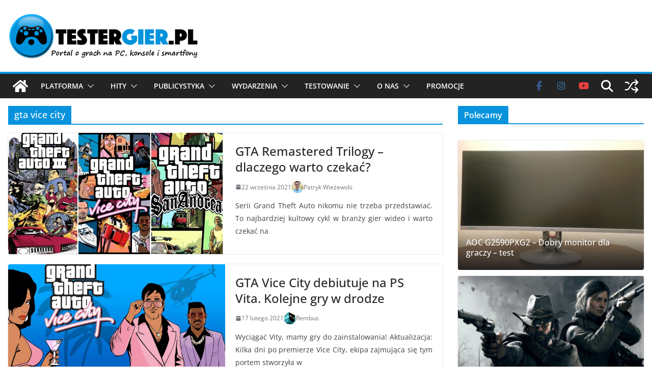

--- FILE ---
content_type: text/html; charset=UTF-8
request_url: https://www.testergier.pl/tag/gta-vice-city
body_size: 40815
content:
<!doctype html><html lang="pl-PL" prefix="og: https://ogp.me/ns#"><head><meta charset="UTF-8"/><meta name="viewport" content="width=device-width, initial-scale=1"><link rel="profile" href="http://gmpg.org/xfn/11"/><style>img:is([sizes="auto" i], [sizes^="auto," i]) { contain-intrinsic-size: 3000px 1500px }</style><title>gta vice city - TesterGier.pl</title><meta name="robots" content="index, follow, max-snippet:-1, max-video-preview:-1, max-image-preview:large"/><link rel="canonical" href="https://www.testergier.pl/tag/gta-vice-city" /><meta property="og:locale" content="pl_PL" /><meta property="og:type" content="article" /><meta property="og:title" content="gta vice city - TesterGier.pl" /><meta property="og:url" content="https://www.testergier.pl/tag/gta-vice-city" /><meta property="og:site_name" content="TesterGier.pl" /><meta property="article:publisher" content="https://www.facebook.com/TesterGierPL/" /><meta name="twitter:card" content="summary_large_image" /><meta name="twitter:title" content="gta vice city - TesterGier.pl" /><meta name="twitter:site" content="@TesterGierPL" /><meta name="twitter:label1" content="Wpisy" /><meta name="twitter:data1" content="3" /> <script type="application/ld+json" class="rank-math-schema">{"@context":"https://schema.org","@graph":[{"@type":"Organization","@id":"https://www.testergier.pl/#organization","name":"TesterGier.pl","url":"https://www.testergier.pl","sameAs":["https://www.facebook.com/TesterGierPL/","https://twitter.com/TesterGierPL","https://www.instagram.com/testergier.pl/","https://pinterest.com/testergierpl/","https://www.youtube.com/channel/UCH0aqzd1jFCb5jl326O-nTQ"],"logo":{"@type":"ImageObject","@id":"https://www.testergier.pl/#logo","url":"https://www.testergier.pl/wp-content/uploads/2017/04/testergier-500x125-text.png","contentUrl":"https://www.testergier.pl/wp-content/uploads/2017/04/testergier-500x125-text.png","caption":"TesterGier.pl","inLanguage":"pl-PL","width":"500","height":"125"}},{"@type":"WebSite","@id":"https://www.testergier.pl/#website","url":"https://www.testergier.pl","name":"TesterGier.pl","alternateName":"Tester Gier","publisher":{"@id":"https://www.testergier.pl/#organization"},"inLanguage":"pl-PL"},{"@type":"CollectionPage","@id":"https://www.testergier.pl/tag/gta-vice-city#webpage","url":"https://www.testergier.pl/tag/gta-vice-city","name":"gta vice city - TesterGier.pl","isPartOf":{"@id":"https://www.testergier.pl/#website"},"inLanguage":"pl-PL"}]}</script> <link rel='dns-prefetch' href='//www.googletagmanager.com' /><link rel='dns-prefetch' href='//stats.wp.com' /><link rel='dns-prefetch' href='//pagead2.googlesyndication.com' /><link rel='dns-prefetch' href='//fundingchoicesmessages.google.com' /><link rel='preconnect' href='//c0.wp.com' /><link rel="alternate" type="application/rss+xml" title="TesterGier.pl &raquo; Kanał z wpisami" href="https://www.testergier.pl/feed" /><link rel="alternate" type="application/rss+xml" title="TesterGier.pl &raquo; Kanał z komentarzami" href="https://www.testergier.pl/comments/feed" /><link rel="alternate" type="application/rss+xml" title="TesterGier.pl &raquo; Kanał z wpisami otagowanymi jako gta vice city" href="https://www.testergier.pl/tag/gta-vice-city/feed" /> <script defer src="[data-uri]"></script> <style id='wp-emoji-styles-inline-css' type='text/css'>img.wp-smiley, img.emoji {
		display: inline !important;
		border: none !important;
		box-shadow: none !important;
		height: 1em !important;
		width: 1em !important;
		margin: 0 0.07em !important;
		vertical-align: -0.1em !important;
		background: none !important;
		padding: 0 !important;
	}</style><link rel='stylesheet' id='wp-block-library-css' href='https://www.testergier.pl/wp-includes/css/dist/block-library/style.min.css?ver=6.8.3' type='text/css' media='all' /><style id='wp-block-library-theme-inline-css' type='text/css'>.wp-block-audio :where(figcaption){color:#555;font-size:13px;text-align:center}.is-dark-theme .wp-block-audio :where(figcaption){color:#ffffffa6}.wp-block-audio{margin:0 0 1em}.wp-block-code{border:1px solid #ccc;border-radius:4px;font-family:Menlo,Consolas,monaco,monospace;padding:.8em 1em}.wp-block-embed :where(figcaption){color:#555;font-size:13px;text-align:center}.is-dark-theme .wp-block-embed :where(figcaption){color:#ffffffa6}.wp-block-embed{margin:0 0 1em}.blocks-gallery-caption{color:#555;font-size:13px;text-align:center}.is-dark-theme .blocks-gallery-caption{color:#ffffffa6}:root :where(.wp-block-image figcaption){color:#555;font-size:13px;text-align:center}.is-dark-theme :root :where(.wp-block-image figcaption){color:#ffffffa6}.wp-block-image{margin:0 0 1em}.wp-block-pullquote{border-bottom:4px solid;border-top:4px solid;color:currentColor;margin-bottom:1.75em}.wp-block-pullquote cite,.wp-block-pullquote footer,.wp-block-pullquote__citation{color:currentColor;font-size:.8125em;font-style:normal;text-transform:uppercase}.wp-block-quote{border-left:.25em solid;margin:0 0 1.75em;padding-left:1em}.wp-block-quote cite,.wp-block-quote footer{color:currentColor;font-size:.8125em;font-style:normal;position:relative}.wp-block-quote:where(.has-text-align-right){border-left:none;border-right:.25em solid;padding-left:0;padding-right:1em}.wp-block-quote:where(.has-text-align-center){border:none;padding-left:0}.wp-block-quote.is-large,.wp-block-quote.is-style-large,.wp-block-quote:where(.is-style-plain){border:none}.wp-block-search .wp-block-search__label{font-weight:700}.wp-block-search__button{border:1px solid #ccc;padding:.375em .625em}:where(.wp-block-group.has-background){padding:1.25em 2.375em}.wp-block-separator.has-css-opacity{opacity:.4}.wp-block-separator{border:none;border-bottom:2px solid;margin-left:auto;margin-right:auto}.wp-block-separator.has-alpha-channel-opacity{opacity:1}.wp-block-separator:not(.is-style-wide):not(.is-style-dots){width:100px}.wp-block-separator.has-background:not(.is-style-dots){border-bottom:none;height:1px}.wp-block-separator.has-background:not(.is-style-wide):not(.is-style-dots){height:2px}.wp-block-table{margin:0 0 1em}.wp-block-table td,.wp-block-table th{word-break:normal}.wp-block-table :where(figcaption){color:#555;font-size:13px;text-align:center}.is-dark-theme .wp-block-table :where(figcaption){color:#ffffffa6}.wp-block-video :where(figcaption){color:#555;font-size:13px;text-align:center}.is-dark-theme .wp-block-video :where(figcaption){color:#ffffffa6}.wp-block-video{margin:0 0 1em}:root :where(.wp-block-template-part.has-background){margin-bottom:0;margin-top:0;padding:1.25em 2.375em}</style><link rel='stylesheet' id='bb-tcs-editor-style-shared-css' href='https://www.testergier.pl/wp-content/cache/autoptimize/autoptimize_single_9f72c23fbfe4c86dc089d013fd468554.php' type='text/css' media='all' /><style id='global-styles-inline-css' type='text/css'>:root{--wp--preset--aspect-ratio--square: 1;--wp--preset--aspect-ratio--4-3: 4/3;--wp--preset--aspect-ratio--3-4: 3/4;--wp--preset--aspect-ratio--3-2: 3/2;--wp--preset--aspect-ratio--2-3: 2/3;--wp--preset--aspect-ratio--16-9: 16/9;--wp--preset--aspect-ratio--9-16: 9/16;--wp--preset--color--black: #000000;--wp--preset--color--cyan-bluish-gray: #abb8c3;--wp--preset--color--white: #ffffff;--wp--preset--color--pale-pink: #f78da7;--wp--preset--color--vivid-red: #cf2e2e;--wp--preset--color--luminous-vivid-orange: #ff6900;--wp--preset--color--luminous-vivid-amber: #fcb900;--wp--preset--color--light-green-cyan: #7bdcb5;--wp--preset--color--vivid-green-cyan: #00d084;--wp--preset--color--pale-cyan-blue: #8ed1fc;--wp--preset--color--vivid-cyan-blue: #0693e3;--wp--preset--color--vivid-purple: #9b51e0;--wp--preset--color--cm-color-1: #257BC1;--wp--preset--color--cm-color-2: #2270B0;--wp--preset--color--cm-color-3: #FFFFFF;--wp--preset--color--cm-color-4: #F9FEFD;--wp--preset--color--cm-color-5: #27272A;--wp--preset--color--cm-color-6: #16181A;--wp--preset--color--cm-color-7: #8F8F8F;--wp--preset--color--cm-color-8: #FFFFFF;--wp--preset--color--cm-color-9: #C7C7C7;--wp--preset--gradient--vivid-cyan-blue-to-vivid-purple: linear-gradient(135deg,rgba(6,147,227,1) 0%,rgb(155,81,224) 100%);--wp--preset--gradient--light-green-cyan-to-vivid-green-cyan: linear-gradient(135deg,rgb(122,220,180) 0%,rgb(0,208,130) 100%);--wp--preset--gradient--luminous-vivid-amber-to-luminous-vivid-orange: linear-gradient(135deg,rgba(252,185,0,1) 0%,rgba(255,105,0,1) 100%);--wp--preset--gradient--luminous-vivid-orange-to-vivid-red: linear-gradient(135deg,rgba(255,105,0,1) 0%,rgb(207,46,46) 100%);--wp--preset--gradient--very-light-gray-to-cyan-bluish-gray: linear-gradient(135deg,rgb(238,238,238) 0%,rgb(169,184,195) 100%);--wp--preset--gradient--cool-to-warm-spectrum: linear-gradient(135deg,rgb(74,234,220) 0%,rgb(151,120,209) 20%,rgb(207,42,186) 40%,rgb(238,44,130) 60%,rgb(251,105,98) 80%,rgb(254,248,76) 100%);--wp--preset--gradient--blush-light-purple: linear-gradient(135deg,rgb(255,206,236) 0%,rgb(152,150,240) 100%);--wp--preset--gradient--blush-bordeaux: linear-gradient(135deg,rgb(254,205,165) 0%,rgb(254,45,45) 50%,rgb(107,0,62) 100%);--wp--preset--gradient--luminous-dusk: linear-gradient(135deg,rgb(255,203,112) 0%,rgb(199,81,192) 50%,rgb(65,88,208) 100%);--wp--preset--gradient--pale-ocean: linear-gradient(135deg,rgb(255,245,203) 0%,rgb(182,227,212) 50%,rgb(51,167,181) 100%);--wp--preset--gradient--electric-grass: linear-gradient(135deg,rgb(202,248,128) 0%,rgb(113,206,126) 100%);--wp--preset--gradient--midnight: linear-gradient(135deg,rgb(2,3,129) 0%,rgb(40,116,252) 100%);--wp--preset--font-size--small: 13px;--wp--preset--font-size--medium: 20px;--wp--preset--font-size--large: 36px;--wp--preset--font-size--x-large: 42px;--wp--preset--font-family--dm-sans: DM Sans, sans-serif;--wp--preset--font-family--public-sans: Public Sans, sans-serif;--wp--preset--font-family--roboto: Roboto, sans-serif;--wp--preset--font-family--segoe-ui: Segoe UI, Arial, sans-serif;--wp--preset--spacing--20: 0.44rem;--wp--preset--spacing--30: 0.67rem;--wp--preset--spacing--40: 1rem;--wp--preset--spacing--50: 1.5rem;--wp--preset--spacing--60: 2.25rem;--wp--preset--spacing--70: 3.38rem;--wp--preset--spacing--80: 5.06rem;--wp--preset--shadow--natural: 6px 6px 9px rgba(0, 0, 0, 0.2);--wp--preset--shadow--deep: 12px 12px 50px rgba(0, 0, 0, 0.4);--wp--preset--shadow--sharp: 6px 6px 0px rgba(0, 0, 0, 0.2);--wp--preset--shadow--outlined: 6px 6px 0px -3px rgba(255, 255, 255, 1), 6px 6px rgba(0, 0, 0, 1);--wp--preset--shadow--crisp: 6px 6px 0px rgba(0, 0, 0, 1);}:root { --wp--style--global--content-size: 760px;--wp--style--global--wide-size: 1160px; }:where(body) { margin: 0; }.wp-site-blocks > .alignleft { float: left; margin-right: 2em; }.wp-site-blocks > .alignright { float: right; margin-left: 2em; }.wp-site-blocks > .aligncenter { justify-content: center; margin-left: auto; margin-right: auto; }:where(.wp-site-blocks) > * { margin-block-start: 24px; margin-block-end: 0; }:where(.wp-site-blocks) > :first-child { margin-block-start: 0; }:where(.wp-site-blocks) > :last-child { margin-block-end: 0; }:root { --wp--style--block-gap: 24px; }:root :where(.is-layout-flow) > :first-child{margin-block-start: 0;}:root :where(.is-layout-flow) > :last-child{margin-block-end: 0;}:root :where(.is-layout-flow) > *{margin-block-start: 24px;margin-block-end: 0;}:root :where(.is-layout-constrained) > :first-child{margin-block-start: 0;}:root :where(.is-layout-constrained) > :last-child{margin-block-end: 0;}:root :where(.is-layout-constrained) > *{margin-block-start: 24px;margin-block-end: 0;}:root :where(.is-layout-flex){gap: 24px;}:root :where(.is-layout-grid){gap: 24px;}.is-layout-flow > .alignleft{float: left;margin-inline-start: 0;margin-inline-end: 2em;}.is-layout-flow > .alignright{float: right;margin-inline-start: 2em;margin-inline-end: 0;}.is-layout-flow > .aligncenter{margin-left: auto !important;margin-right: auto !important;}.is-layout-constrained > .alignleft{float: left;margin-inline-start: 0;margin-inline-end: 2em;}.is-layout-constrained > .alignright{float: right;margin-inline-start: 2em;margin-inline-end: 0;}.is-layout-constrained > .aligncenter{margin-left: auto !important;margin-right: auto !important;}.is-layout-constrained > :where(:not(.alignleft):not(.alignright):not(.alignfull)){max-width: var(--wp--style--global--content-size);margin-left: auto !important;margin-right: auto !important;}.is-layout-constrained > .alignwide{max-width: var(--wp--style--global--wide-size);}body .is-layout-flex{display: flex;}.is-layout-flex{flex-wrap: wrap;align-items: center;}.is-layout-flex > :is(*, div){margin: 0;}body .is-layout-grid{display: grid;}.is-layout-grid > :is(*, div){margin: 0;}body{padding-top: 0px;padding-right: 0px;padding-bottom: 0px;padding-left: 0px;}a:where(:not(.wp-element-button)){text-decoration: underline;}:root :where(.wp-element-button, .wp-block-button__link){background-color: #32373c;border-width: 0;color: #fff;font-family: inherit;font-size: inherit;line-height: inherit;padding: calc(0.667em + 2px) calc(1.333em + 2px);text-decoration: none;}.has-black-color{color: var(--wp--preset--color--black) !important;}.has-cyan-bluish-gray-color{color: var(--wp--preset--color--cyan-bluish-gray) !important;}.has-white-color{color: var(--wp--preset--color--white) !important;}.has-pale-pink-color{color: var(--wp--preset--color--pale-pink) !important;}.has-vivid-red-color{color: var(--wp--preset--color--vivid-red) !important;}.has-luminous-vivid-orange-color{color: var(--wp--preset--color--luminous-vivid-orange) !important;}.has-luminous-vivid-amber-color{color: var(--wp--preset--color--luminous-vivid-amber) !important;}.has-light-green-cyan-color{color: var(--wp--preset--color--light-green-cyan) !important;}.has-vivid-green-cyan-color{color: var(--wp--preset--color--vivid-green-cyan) !important;}.has-pale-cyan-blue-color{color: var(--wp--preset--color--pale-cyan-blue) !important;}.has-vivid-cyan-blue-color{color: var(--wp--preset--color--vivid-cyan-blue) !important;}.has-vivid-purple-color{color: var(--wp--preset--color--vivid-purple) !important;}.has-cm-color-1-color{color: var(--wp--preset--color--cm-color-1) !important;}.has-cm-color-2-color{color: var(--wp--preset--color--cm-color-2) !important;}.has-cm-color-3-color{color: var(--wp--preset--color--cm-color-3) !important;}.has-cm-color-4-color{color: var(--wp--preset--color--cm-color-4) !important;}.has-cm-color-5-color{color: var(--wp--preset--color--cm-color-5) !important;}.has-cm-color-6-color{color: var(--wp--preset--color--cm-color-6) !important;}.has-cm-color-7-color{color: var(--wp--preset--color--cm-color-7) !important;}.has-cm-color-8-color{color: var(--wp--preset--color--cm-color-8) !important;}.has-cm-color-9-color{color: var(--wp--preset--color--cm-color-9) !important;}.has-black-background-color{background-color: var(--wp--preset--color--black) !important;}.has-cyan-bluish-gray-background-color{background-color: var(--wp--preset--color--cyan-bluish-gray) !important;}.has-white-background-color{background-color: var(--wp--preset--color--white) !important;}.has-pale-pink-background-color{background-color: var(--wp--preset--color--pale-pink) !important;}.has-vivid-red-background-color{background-color: var(--wp--preset--color--vivid-red) !important;}.has-luminous-vivid-orange-background-color{background-color: var(--wp--preset--color--luminous-vivid-orange) !important;}.has-luminous-vivid-amber-background-color{background-color: var(--wp--preset--color--luminous-vivid-amber) !important;}.has-light-green-cyan-background-color{background-color: var(--wp--preset--color--light-green-cyan) !important;}.has-vivid-green-cyan-background-color{background-color: var(--wp--preset--color--vivid-green-cyan) !important;}.has-pale-cyan-blue-background-color{background-color: var(--wp--preset--color--pale-cyan-blue) !important;}.has-vivid-cyan-blue-background-color{background-color: var(--wp--preset--color--vivid-cyan-blue) !important;}.has-vivid-purple-background-color{background-color: var(--wp--preset--color--vivid-purple) !important;}.has-cm-color-1-background-color{background-color: var(--wp--preset--color--cm-color-1) !important;}.has-cm-color-2-background-color{background-color: var(--wp--preset--color--cm-color-2) !important;}.has-cm-color-3-background-color{background-color: var(--wp--preset--color--cm-color-3) !important;}.has-cm-color-4-background-color{background-color: var(--wp--preset--color--cm-color-4) !important;}.has-cm-color-5-background-color{background-color: var(--wp--preset--color--cm-color-5) !important;}.has-cm-color-6-background-color{background-color: var(--wp--preset--color--cm-color-6) !important;}.has-cm-color-7-background-color{background-color: var(--wp--preset--color--cm-color-7) !important;}.has-cm-color-8-background-color{background-color: var(--wp--preset--color--cm-color-8) !important;}.has-cm-color-9-background-color{background-color: var(--wp--preset--color--cm-color-9) !important;}.has-black-border-color{border-color: var(--wp--preset--color--black) !important;}.has-cyan-bluish-gray-border-color{border-color: var(--wp--preset--color--cyan-bluish-gray) !important;}.has-white-border-color{border-color: var(--wp--preset--color--white) !important;}.has-pale-pink-border-color{border-color: var(--wp--preset--color--pale-pink) !important;}.has-vivid-red-border-color{border-color: var(--wp--preset--color--vivid-red) !important;}.has-luminous-vivid-orange-border-color{border-color: var(--wp--preset--color--luminous-vivid-orange) !important;}.has-luminous-vivid-amber-border-color{border-color: var(--wp--preset--color--luminous-vivid-amber) !important;}.has-light-green-cyan-border-color{border-color: var(--wp--preset--color--light-green-cyan) !important;}.has-vivid-green-cyan-border-color{border-color: var(--wp--preset--color--vivid-green-cyan) !important;}.has-pale-cyan-blue-border-color{border-color: var(--wp--preset--color--pale-cyan-blue) !important;}.has-vivid-cyan-blue-border-color{border-color: var(--wp--preset--color--vivid-cyan-blue) !important;}.has-vivid-purple-border-color{border-color: var(--wp--preset--color--vivid-purple) !important;}.has-cm-color-1-border-color{border-color: var(--wp--preset--color--cm-color-1) !important;}.has-cm-color-2-border-color{border-color: var(--wp--preset--color--cm-color-2) !important;}.has-cm-color-3-border-color{border-color: var(--wp--preset--color--cm-color-3) !important;}.has-cm-color-4-border-color{border-color: var(--wp--preset--color--cm-color-4) !important;}.has-cm-color-5-border-color{border-color: var(--wp--preset--color--cm-color-5) !important;}.has-cm-color-6-border-color{border-color: var(--wp--preset--color--cm-color-6) !important;}.has-cm-color-7-border-color{border-color: var(--wp--preset--color--cm-color-7) !important;}.has-cm-color-8-border-color{border-color: var(--wp--preset--color--cm-color-8) !important;}.has-cm-color-9-border-color{border-color: var(--wp--preset--color--cm-color-9) !important;}.has-vivid-cyan-blue-to-vivid-purple-gradient-background{background: var(--wp--preset--gradient--vivid-cyan-blue-to-vivid-purple) !important;}.has-light-green-cyan-to-vivid-green-cyan-gradient-background{background: var(--wp--preset--gradient--light-green-cyan-to-vivid-green-cyan) !important;}.has-luminous-vivid-amber-to-luminous-vivid-orange-gradient-background{background: var(--wp--preset--gradient--luminous-vivid-amber-to-luminous-vivid-orange) !important;}.has-luminous-vivid-orange-to-vivid-red-gradient-background{background: var(--wp--preset--gradient--luminous-vivid-orange-to-vivid-red) !important;}.has-very-light-gray-to-cyan-bluish-gray-gradient-background{background: var(--wp--preset--gradient--very-light-gray-to-cyan-bluish-gray) !important;}.has-cool-to-warm-spectrum-gradient-background{background: var(--wp--preset--gradient--cool-to-warm-spectrum) !important;}.has-blush-light-purple-gradient-background{background: var(--wp--preset--gradient--blush-light-purple) !important;}.has-blush-bordeaux-gradient-background{background: var(--wp--preset--gradient--blush-bordeaux) !important;}.has-luminous-dusk-gradient-background{background: var(--wp--preset--gradient--luminous-dusk) !important;}.has-pale-ocean-gradient-background{background: var(--wp--preset--gradient--pale-ocean) !important;}.has-electric-grass-gradient-background{background: var(--wp--preset--gradient--electric-grass) !important;}.has-midnight-gradient-background{background: var(--wp--preset--gradient--midnight) !important;}.has-small-font-size{font-size: var(--wp--preset--font-size--small) !important;}.has-medium-font-size{font-size: var(--wp--preset--font-size--medium) !important;}.has-large-font-size{font-size: var(--wp--preset--font-size--large) !important;}.has-x-large-font-size{font-size: var(--wp--preset--font-size--x-large) !important;}.has-dm-sans-font-family{font-family: var(--wp--preset--font-family--dm-sans) !important;}.has-public-sans-font-family{font-family: var(--wp--preset--font-family--public-sans) !important;}.has-roboto-font-family{font-family: var(--wp--preset--font-family--roboto) !important;}.has-segoe-ui-font-family{font-family: var(--wp--preset--font-family--segoe-ui) !important;}
:root :where(.wp-block-pullquote){font-size: 1.5em;line-height: 1.6;}</style><link rel='stylesheet' id='colormag_style-css' href='https://www.testergier.pl/wp-content/cache/autoptimize/autoptimize_single_10550e28725f0eab6febfea0d845e443.php?ver=5.1.3' type='text/css' media='all' /><style id='colormag_style-inline-css' type='text/css'>.colormag-button,
			blockquote, button,
			input[type=reset],
			input[type=button],
			input[type=submit],
			.cm-home-icon.front_page_on,
			.cm-post-categories a,
			.cm-primary-nav ul li ul li:hover,
			.cm-primary-nav ul li.current-menu-item,
			.cm-primary-nav ul li.current_page_ancestor,
			.cm-primary-nav ul li.current-menu-ancestor,
			.cm-primary-nav ul li.current_page_item,
			.cm-primary-nav ul li:hover,
			.cm-primary-nav ul li.focus,
			.cm-mobile-nav li a:hover,
			.colormag-header-clean #cm-primary-nav .cm-menu-toggle:hover,
			.cm-header .cm-mobile-nav li:hover,
			.cm-header .cm-mobile-nav li.current-page-ancestor,
			.cm-header .cm-mobile-nav li.current-menu-ancestor,
			.cm-header .cm-mobile-nav li.current-page-item,
			.cm-header .cm-mobile-nav li.current-menu-item,
			.cm-primary-nav ul li.focus > a,
			.cm-layout-2 .cm-primary-nav ul ul.sub-menu li.focus > a,
			.cm-mobile-nav .current-menu-item>a, .cm-mobile-nav .current_page_item>a,
			.colormag-header-clean .cm-mobile-nav li:hover > a,
			.colormag-header-clean .cm-mobile-nav li.current-page-ancestor > a,
			.colormag-header-clean .cm-mobile-nav li.current-menu-ancestor > a,
			.colormag-header-clean .cm-mobile-nav li.current-page-item > a,
			.colormag-header-clean .cm-mobile-nav li.current-menu-item > a,
			.fa.search-top:hover,
			.widget_call_to_action .btn--primary,
			.colormag-footer--classic .cm-footer-cols .cm-row .cm-widget-title span::before,
			.colormag-footer--classic-bordered .cm-footer-cols .cm-row .cm-widget-title span::before,
			.cm-featured-posts .cm-widget-title span,
			.cm-featured-category-slider-widget .cm-slide-content .cm-entry-header-meta .cm-post-categories a,
			.cm-highlighted-posts .cm-post-content .cm-entry-header-meta .cm-post-categories a,
			.cm-category-slide-next, .cm-category-slide-prev, .slide-next,
			.slide-prev, .cm-tabbed-widget ul li, .cm-posts .wp-pagenavi .current,
			.cm-posts .wp-pagenavi a:hover, .cm-secondary .cm-widget-title span,
			.cm-posts .post .cm-post-content .cm-entry-header-meta .cm-post-categories a,
			.cm-page-header .cm-page-title span, .entry-meta .post-format i,
			.format-link, .cm-entry-button, .infinite-scroll .tg-infinite-scroll,
			.no-more-post-text, .pagination span,
			.cm-footer-cols .cm-row .cm-widget-title span,
			.advertisement_above_footer .cm-widget-title span,
			.error, .cm-primary .cm-widget-title span,
			.related-posts-wrapper.style-three .cm-post-content .cm-entry-title a:hover:before,
			.cm-slider-area .cm-widget-title span,
			.cm-beside-slider-widget .cm-widget-title span,
			.top-full-width-sidebar .cm-widget-title span,
			.wp-block-quote, .wp-block-quote.is-style-large,
			.wp-block-quote.has-text-align-right,
			.page-numbers .current, .search-wrap button,
			.cm-error-404 .cm-btn, .widget .wp-block-heading, .wp-block-search button,
			.widget a::before, .cm-post-date a::before,
			.byline a::before,
			.colormag-footer--classic-bordered .cm-widget-title::before,
			.wp-block-button__link,
			#cm-tertiary .cm-widget-title span,
			.link-pagination .post-page-numbers.current,
			.wp-block-query-pagination-numbers .page-numbers.current,
			.wp-element-button,
			.wp-block-button .wp-block-button__link,
			.wp-element-button,
			.cm-layout-2 .cm-primary-nav ul ul.sub-menu li:hover,
			.cm-layout-2 .cm-primary-nav ul ul.sub-menu li.current-menu-ancestor,
			.cm-layout-2 .cm-primary-nav ul ul.sub-menu li.current-menu-item,
			.cm-layout-2 .cm-primary-nav ul ul.sub-menu li.focus,
			.cm-primary-nav .cm-random-post a:hover,
			.cm-primary-nav .cm-home-icon a:hover,
			.tg-infinite-pagination .tg-load-more,
			.comment .comment-author-link .post-author,
			.cm-footer-builder .cm-widget-title span,
			.wp-block-search .wp-element-button:hover{background-color:#0993dd;}a,
			.cm-layout-2 #cm-primary-nav .fa.search-top:hover,
			.cm-layout-2 #cm-primary-nav.cm-mobile-nav .cm-random-post a:hover .fa-random,
			.cm-layout-2 #cm-primary-nav.cm-primary-nav .cm-random-post a:hover .fa-random,
			.cm-layout-2 .breaking-news .newsticker a:hover,
			.cm-layout-2 .cm-primary-nav ul li.current-menu-item > a,
			.cm-layout-2 .cm-primary-nav ul li.current_page_item > a,
			.cm-layout-2 .cm-primary-nav ul li:hover > a,
			.cm-layout-2 .cm-primary-nav ul li.focus > a
			.dark-skin .cm-layout-2-style-1 #cm-primary-nav.cm-primary-nav .cm-home-icon:hover .fa,
			.byline a:hover, .comments a:hover, .cm-edit-link a:hover, .cm-post-date a:hover,
			.social-links:not(.cm-header-actions .social-links) i.fa:hover, .cm-tag-links a:hover,
			.colormag-header-clean .social-links li:hover i.fa, .cm-layout-2-style-1 .social-links li:hover i.fa,
			.colormag-header-clean .breaking-news .newsticker a:hover, .widget_featured_posts .article-content .cm-entry-title a:hover,
			.widget_featured_slider .slide-content .cm-below-entry-meta .byline a:hover,
			.widget_featured_slider .slide-content .cm-below-entry-meta .comments a:hover,
			.widget_featured_slider .slide-content .cm-below-entry-meta .cm-post-date a:hover,
			.widget_featured_slider .slide-content .cm-entry-title a:hover,
			.widget_block_picture_news.widget_featured_posts .article-content .cm-entry-title a:hover,
			.widget_highlighted_posts .article-content .cm-below-entry-meta .byline a:hover,
			.widget_highlighted_posts .article-content .cm-below-entry-meta .comments a:hover,
			.widget_highlighted_posts .article-content .cm-below-entry-meta .cm-post-date a:hover,
			.widget_highlighted_posts .article-content .cm-entry-title a:hover, i.fa-arrow-up, i.fa-arrow-down,
			.cm-site-title a, #content .post .article-content .cm-entry-title a:hover, .entry-meta .byline i,
			.entry-meta .cat-links i, .entry-meta a, .post .cm-entry-title a:hover, .search .cm-entry-title a:hover,
			.entry-meta .comments-link a:hover, .entry-meta .cm-edit-link a:hover, .entry-meta .cm-post-date a:hover,
			.entry-meta .cm-tag-links a:hover, .single #content .tags a:hover, .count, .next a:hover, .previous a:hover,
			.related-posts-main-title .fa, .single-related-posts .article-content .cm-entry-title a:hover,
			.pagination a span:hover,
			#content .comments-area a.comment-cm-edit-link:hover, #content .comments-area a.comment-permalink:hover,
			#content .comments-area article header cite a:hover, .comments-area .comment-author-link a:hover,
			.comment .comment-reply-link:hover,
			.nav-next a, .nav-previous a,
			#cm-footer .cm-footer-menu ul li a:hover,
			.cm-footer-cols .cm-row a:hover, a#scroll-up i, .related-posts-wrapper-flyout .cm-entry-title a:hover,
			.human-diff-time .human-diff-time-display:hover,
			.cm-layout-2-style-1 #cm-primary-nav .fa:hover,
			.cm-footer-bar a,
			.cm-post-date a:hover,
			.cm-author a:hover,
			.cm-comments-link a:hover,
			.cm-tag-links a:hover,
			.cm-edit-link a:hover,
			.cm-footer-bar .copyright a,
			.cm-featured-posts .cm-entry-title a:hover,
            .cm-featured-posts--style-5.cm-featured-posts .cm-post-title-below-image .cm-post .cm-post-content .cm-entry-title a:hover,
			.cm-posts .post .cm-post-content .cm-entry-title a:hover,
			.cm-posts .post .single-title-above .cm-entry-title a:hover,
			.cm-layout-2 .cm-primary-nav ul li:hover > a,
			.cm-layout-2 #cm-primary-nav .fa:hover,
			.cm-entry-title a:hover,
			button:hover, input[type="button"]:hover,
			input[type="reset"]:hover,
			input[type="submit"]:hover,
			.wp-block-button .wp-block-button__link:hover,
			.cm-button:hover,
			.wp-element-button:hover,
			li.product .added_to_cart:hover,
			.comments-area .comment-permalink:hover{color:#0993dd;}#cm-primary-nav,
			.cm-contained .cm-header-2 .cm-row, .cm-header-builder.cm-full-width .cm-main-header .cm-header-bottom-row{border-top-color:#0993dd;}.cm-layout-2 #cm-primary-nav,
			.cm-layout-2 .cm-primary-nav ul ul.sub-menu li:hover,
			.cm-layout-2 .cm-primary-nav ul > li:hover > a,
			.cm-layout-2 .cm-primary-nav ul > li.current-menu-item > a,
			.cm-layout-2 .cm-primary-nav ul > li.current-menu-ancestor > a,
			.cm-layout-2 .cm-primary-nav ul ul.sub-menu li.current-menu-ancestor,
			.cm-layout-2 .cm-primary-nav ul ul.sub-menu li.current-menu-item,
			.cm-layout-2 .cm-primary-nav ul ul.sub-menu li.focus,
			cm-layout-2 .cm-primary-nav ul ul.sub-menu li.current-menu-ancestor,
			cm-layout-2 .cm-primary-nav ul ul.sub-menu li.current-menu-item,
			cm-layout-2 #cm-primary-nav .cm-menu-toggle:hover,
			cm-layout-2 #cm-primary-nav.cm-mobile-nav .cm-menu-toggle,
			cm-layout-2 .cm-primary-nav ul > li:hover > a,
			cm-layout-2 .cm-primary-nav ul > li.current-menu-item > a,
			cm-layout-2 .cm-primary-nav ul > li.current-menu-ancestor > a,
			.cm-layout-2 .cm-primary-nav ul li.focus > a, .pagination a span:hover,
			.cm-error-404 .cm-btn,
			.single-post .cm-post-categories a::after,
			.widget .block-title,
			.cm-layout-2 .cm-primary-nav ul li.focus > a,
			button,
			input[type="button"],
			input[type="reset"],
			input[type="submit"],
			.wp-block-button .wp-block-button__link,
			.cm-button,
			.wp-element-button,
			li.product .added_to_cart{border-color:#0993dd;}.cm-secondary .cm-widget-title,
			#cm-tertiary .cm-widget-title,
			.widget_featured_posts .widget-title,
			#secondary .widget-title,
			#cm-tertiary .widget-title,
			.cm-page-header .cm-page-title,
			.cm-footer-cols .cm-row .widget-title,
			.advertisement_above_footer .widget-title,
			#primary .widget-title,
			.widget_slider_area .widget-title,
			.widget_beside_slider .widget-title,
			.top-full-width-sidebar .widget-title,
			.cm-footer-cols .cm-row .cm-widget-title,
			.cm-footer-bar .copyright a,
			.cm-layout-2.cm-layout-2-style-2 #cm-primary-nav,
			.cm-layout-2 .cm-primary-nav ul > li:hover > a,
			.cm-footer-builder .cm-widget-title,
			.cm-layout-2 .cm-primary-nav ul > li.current-menu-item > a{border-bottom-color:#0993dd;}.inner-wrap, .cm-container{max-width:1280px;}.cm-entry-summary a,
			.mzb-featured-categories .mzb-post-title a,
			.mzb-tab-post .mzb-post-title a,
			.mzb-post-list .mzb-post-title a,
			.mzb-featured-posts .mzb-post-title a,
			.mzb-featured-categories .mzb-post-title a{color:#207daf;}.post .cm-entry-summary a:hover,
			.mzb-featured-categories .mzb-post-title a:hover,
			.mzb-tab-post .mzb-post-title a:hover,
			.mzb-post-list .mzb-post-title a:hover,
			.mzb-featured-posts .mzb-post-title a:hover,
			.mzb-featured-categories .mzb-post-title a:hover{color:#207daf;}@media screen and (min-width: 992px) {.cm-primary{width:70%;}}#cm-primary-nav, .colormag-header-clean #cm-primary-nav .cm-row, .colormag-header-clean--full-width #cm-primary-nav, .cm-header .cm-main-header .cm-primary-nav .cm-row, .cm-home-icon.front_page_on{background-color:#232323;}.menu-logo img{height:52px;}.cm-header .cm-menu-toggle svg,
			.cm-header .cm-menu-toggle svg{fill:#fff;}.type-page .cm-entry-title{font-style:normal;text-transform:none;font-weight:400;line-height:1.6;}.blog .cm-posts .post .cm-post-content .human-diff-time .human-diff-time-display,
			.blog .cm-posts .post .cm-post-content .cm-below-entry-meta .cm-post-date a,
			.blog .cm-posts .post .cm-post-content .cm-below-entry-meta .cm-author,
			.blog .cm-posts .post .cm-post-content .cm-below-entry-meta .cm-author a,
			.blog .cm-posts .post .cm-post-content .cm-below-entry-meta .cm-post-views a,
			.blog .cm-posts .post .cm-post-content .cm-below-entry-meta .cm-tag-links a,
			.blog .cm-posts .post .cm-post-content .cm-below-entry-meta .cm-comments-link a,
			.blog .cm-posts .post .cm-post-content .cm-below-entry-meta .cm-edit-link a,
			.blog .cm-posts .post .cm-post-content .cm-below-entry-meta .cm-edit-link i,
			.blog .cm-posts .post .cm-post-content .cm-below-entry-meta .cm-post-views,
			.blog .cm-posts .post .cm-post-content .cm-below-entry-meta .cm-reading-time,
			.blog .cm-posts .post .cm-post-content .cm-below-entry-meta .cm-reading-time::before{}.search .cm-posts .post .cm-post-content .human-diff-time .human-diff-time-display,
			.search .cm-posts .post .cm-post-content .cm-below-entry-meta .cm-post-date a,
			.search .cm-posts .post .cm-post-content .cm-below-entry-meta .cm-author,
			.search .cm-posts .post .cm-post-content .cm-below-entry-meta .cm-author a,
			.search .cm-posts .post .cm-post-content .cm-below-entry-meta .cm-post-views a,
			.search .cm-posts .post .cm-post-content .cm-below-entry-meta .cm-tag-links a,
			.search .cm-posts .post .cm-post-content .cm-below-entry-meta .cm-comments-link a,
			.search .cm-posts .post .cm-post-content .cm-below-entry-meta .cm-edit-link a,
			.search .cm-posts .post .cm-post-content .cm-below-entry-meta .cm-edit-link i,
			.search .cm-posts .post .cm-post-content .cm-below-entry-meta .cm-post-views,
			.search .cm-posts .post .cm-post-content .cm-below-entry-meta .cm-reading-time,
			.search .cm-posts .post .cm-post-content .cm-below-entry-meta .cm-reading-time::before{}.single-post .cm-posts .post .cm-post-content .human-diff-time .human-diff-time-display,
			.single-post .cm-posts .post .cm-post-content .cm-below-entry-meta .cm-post-date a,
			.single-post .cm-posts .post .cm-post-content .cm-below-entry-meta .cm-author,
			.single-post .cm-posts .post .cm-post-content .cm-below-entry-meta .cm-author a,
			.single-post .cm-posts .post .cm-post-content .cm-below-entry-meta .cm-post-views a,
			.single-post .cm-posts .post .cm-post-content .cm-below-entry-meta .cm-tag-links a,
			.single-post .cm-posts .post .cm-post-content .cm-below-entry-meta .cm-comments-link a,
			.single-post .cm-posts .post .cm-post-content .cm-below-entry-meta .cm-edit-link a,
			.single-post .cm-posts .post .cm-post-content .cm-below-entry-meta .cm-edit-link i,
			.single-post .cm-posts .post .cm-post-content .cm-below-entry-meta .cm-post-views,
			.single-post .cm-posts .post .cm-post-content .cm-below-entry-meta .cm-reading-time,
			.single-post .cm-posts .post .cm-post-content .cm-below-entry-meta .cm-reading-time::before{}.cm-content{background-color:#ffffff;background-size:contain;}body{background-color:;}.colormag-button,
			input[type="reset"],
			input[type="button"],
			input[type="submit"],
			button,
			.cm-entry-button,
			.wp-block-button .wp-block-button__link{background-color:#207daf;}body,
			button,
			input,
			select,
			textarea,
			blockquote p,
			.entry-meta,
			.cm-entry-button,
			dl,
			.previous a,
			.next a,
			.nav-previous a,
			.nav-next a,
			#respond h3#reply-title #cancel-comment-reply-link,
			#respond form input[type="text"],
			#respond form textarea,
			.cm-secondary .widget,
			.cm-error-404 .widget,
			.cm-entry-summary p{font-family:Open Sans;}h1 ,h2, h3, h4, h5, h6{font-family:Open Sans;}.nav-links .page-numbers{justify-content:flex-start;}.colormag-button,
			blockquote, button,
			input[type=reset],
			input[type=button],
			input[type=submit],
			.cm-home-icon.front_page_on,
			.cm-post-categories a,
			.cm-primary-nav ul li ul li:hover,
			.cm-primary-nav ul li.current-menu-item,
			.cm-primary-nav ul li.current_page_ancestor,
			.cm-primary-nav ul li.current-menu-ancestor,
			.cm-primary-nav ul li.current_page_item,
			.cm-primary-nav ul li:hover,
			.cm-primary-nav ul li.focus,
			.cm-mobile-nav li a:hover,
			.colormag-header-clean #cm-primary-nav .cm-menu-toggle:hover,
			.cm-header .cm-mobile-nav li:hover,
			.cm-header .cm-mobile-nav li.current-page-ancestor,
			.cm-header .cm-mobile-nav li.current-menu-ancestor,
			.cm-header .cm-mobile-nav li.current-page-item,
			.cm-header .cm-mobile-nav li.current-menu-item,
			.cm-primary-nav ul li.focus > a,
			.cm-layout-2 .cm-primary-nav ul ul.sub-menu li.focus > a,
			.cm-mobile-nav .current-menu-item>a, .cm-mobile-nav .current_page_item>a,
			.colormag-header-clean .cm-mobile-nav li:hover > a,
			.colormag-header-clean .cm-mobile-nav li.current-page-ancestor > a,
			.colormag-header-clean .cm-mobile-nav li.current-menu-ancestor > a,
			.colormag-header-clean .cm-mobile-nav li.current-page-item > a,
			.colormag-header-clean .cm-mobile-nav li.current-menu-item > a,
			.fa.search-top:hover,
			.widget_call_to_action .btn--primary,
			.colormag-footer--classic .cm-footer-cols .cm-row .cm-widget-title span::before,
			.colormag-footer--classic-bordered .cm-footer-cols .cm-row .cm-widget-title span::before,
			.cm-featured-posts .cm-widget-title span,
			.cm-featured-category-slider-widget .cm-slide-content .cm-entry-header-meta .cm-post-categories a,
			.cm-highlighted-posts .cm-post-content .cm-entry-header-meta .cm-post-categories a,
			.cm-category-slide-next, .cm-category-slide-prev, .slide-next,
			.slide-prev, .cm-tabbed-widget ul li, .cm-posts .wp-pagenavi .current,
			.cm-posts .wp-pagenavi a:hover, .cm-secondary .cm-widget-title span,
			.cm-posts .post .cm-post-content .cm-entry-header-meta .cm-post-categories a,
			.cm-page-header .cm-page-title span, .entry-meta .post-format i,
			.format-link, .cm-entry-button, .infinite-scroll .tg-infinite-scroll,
			.no-more-post-text, .pagination span,
			.cm-footer-cols .cm-row .cm-widget-title span,
			.advertisement_above_footer .cm-widget-title span,
			.error, .cm-primary .cm-widget-title span,
			.related-posts-wrapper.style-three .cm-post-content .cm-entry-title a:hover:before,
			.cm-slider-area .cm-widget-title span,
			.cm-beside-slider-widget .cm-widget-title span,
			.top-full-width-sidebar .cm-widget-title span,
			.wp-block-quote, .wp-block-quote.is-style-large,
			.wp-block-quote.has-text-align-right,
			.page-numbers .current, .search-wrap button,
			.cm-error-404 .cm-btn, .widget .wp-block-heading, .wp-block-search button,
			.widget a::before, .cm-post-date a::before,
			.byline a::before,
			.colormag-footer--classic-bordered .cm-widget-title::before,
			.wp-block-button__link,
			#cm-tertiary .cm-widget-title span,
			.link-pagination .post-page-numbers.current,
			.wp-block-query-pagination-numbers .page-numbers.current,
			.wp-element-button,
			.wp-block-button .wp-block-button__link,
			.wp-element-button,
			.cm-layout-2 .cm-primary-nav ul ul.sub-menu li:hover,
			.cm-layout-2 .cm-primary-nav ul ul.sub-menu li.current-menu-ancestor,
			.cm-layout-2 .cm-primary-nav ul ul.sub-menu li.current-menu-item,
			.cm-layout-2 .cm-primary-nav ul ul.sub-menu li.focus,
			.cm-primary-nav .cm-random-post a:hover,
			.cm-primary-nav .cm-home-icon a:hover,
			.tg-infinite-pagination .tg-load-more,
			.comment .comment-author-link .post-author,
			.cm-footer-builder .cm-widget-title span,
			.wp-block-search .wp-element-button:hover{background-color:#0993dd;}a,
			.cm-layout-2 #cm-primary-nav .fa.search-top:hover,
			.cm-layout-2 #cm-primary-nav.cm-mobile-nav .cm-random-post a:hover .fa-random,
			.cm-layout-2 #cm-primary-nav.cm-primary-nav .cm-random-post a:hover .fa-random,
			.cm-layout-2 .breaking-news .newsticker a:hover,
			.cm-layout-2 .cm-primary-nav ul li.current-menu-item > a,
			.cm-layout-2 .cm-primary-nav ul li.current_page_item > a,
			.cm-layout-2 .cm-primary-nav ul li:hover > a,
			.cm-layout-2 .cm-primary-nav ul li.focus > a
			.dark-skin .cm-layout-2-style-1 #cm-primary-nav.cm-primary-nav .cm-home-icon:hover .fa,
			.byline a:hover, .comments a:hover, .cm-edit-link a:hover, .cm-post-date a:hover,
			.social-links:not(.cm-header-actions .social-links) i.fa:hover, .cm-tag-links a:hover,
			.colormag-header-clean .social-links li:hover i.fa, .cm-layout-2-style-1 .social-links li:hover i.fa,
			.colormag-header-clean .breaking-news .newsticker a:hover, .widget_featured_posts .article-content .cm-entry-title a:hover,
			.widget_featured_slider .slide-content .cm-below-entry-meta .byline a:hover,
			.widget_featured_slider .slide-content .cm-below-entry-meta .comments a:hover,
			.widget_featured_slider .slide-content .cm-below-entry-meta .cm-post-date a:hover,
			.widget_featured_slider .slide-content .cm-entry-title a:hover,
			.widget_block_picture_news.widget_featured_posts .article-content .cm-entry-title a:hover,
			.widget_highlighted_posts .article-content .cm-below-entry-meta .byline a:hover,
			.widget_highlighted_posts .article-content .cm-below-entry-meta .comments a:hover,
			.widget_highlighted_posts .article-content .cm-below-entry-meta .cm-post-date a:hover,
			.widget_highlighted_posts .article-content .cm-entry-title a:hover, i.fa-arrow-up, i.fa-arrow-down,
			.cm-site-title a, #content .post .article-content .cm-entry-title a:hover, .entry-meta .byline i,
			.entry-meta .cat-links i, .entry-meta a, .post .cm-entry-title a:hover, .search .cm-entry-title a:hover,
			.entry-meta .comments-link a:hover, .entry-meta .cm-edit-link a:hover, .entry-meta .cm-post-date a:hover,
			.entry-meta .cm-tag-links a:hover, .single #content .tags a:hover, .count, .next a:hover, .previous a:hover,
			.related-posts-main-title .fa, .single-related-posts .article-content .cm-entry-title a:hover,
			.pagination a span:hover,
			#content .comments-area a.comment-cm-edit-link:hover, #content .comments-area a.comment-permalink:hover,
			#content .comments-area article header cite a:hover, .comments-area .comment-author-link a:hover,
			.comment .comment-reply-link:hover,
			.nav-next a, .nav-previous a,
			#cm-footer .cm-footer-menu ul li a:hover,
			.cm-footer-cols .cm-row a:hover, a#scroll-up i, .related-posts-wrapper-flyout .cm-entry-title a:hover,
			.human-diff-time .human-diff-time-display:hover,
			.cm-layout-2-style-1 #cm-primary-nav .fa:hover,
			.cm-footer-bar a,
			.cm-post-date a:hover,
			.cm-author a:hover,
			.cm-comments-link a:hover,
			.cm-tag-links a:hover,
			.cm-edit-link a:hover,
			.cm-footer-bar .copyright a,
			.cm-featured-posts .cm-entry-title a:hover,
            .cm-featured-posts--style-5.cm-featured-posts .cm-post-title-below-image .cm-post .cm-post-content .cm-entry-title a:hover,
			.cm-posts .post .cm-post-content .cm-entry-title a:hover,
			.cm-posts .post .single-title-above .cm-entry-title a:hover,
			.cm-layout-2 .cm-primary-nav ul li:hover > a,
			.cm-layout-2 #cm-primary-nav .fa:hover,
			.cm-entry-title a:hover,
			button:hover, input[type="button"]:hover,
			input[type="reset"]:hover,
			input[type="submit"]:hover,
			.wp-block-button .wp-block-button__link:hover,
			.cm-button:hover,
			.wp-element-button:hover,
			li.product .added_to_cart:hover,
			.comments-area .comment-permalink:hover{color:#0993dd;}#cm-primary-nav,
			.cm-contained .cm-header-2 .cm-row, .cm-header-builder.cm-full-width .cm-main-header .cm-header-bottom-row{border-top-color:#0993dd;}.cm-layout-2 #cm-primary-nav,
			.cm-layout-2 .cm-primary-nav ul ul.sub-menu li:hover,
			.cm-layout-2 .cm-primary-nav ul > li:hover > a,
			.cm-layout-2 .cm-primary-nav ul > li.current-menu-item > a,
			.cm-layout-2 .cm-primary-nav ul > li.current-menu-ancestor > a,
			.cm-layout-2 .cm-primary-nav ul ul.sub-menu li.current-menu-ancestor,
			.cm-layout-2 .cm-primary-nav ul ul.sub-menu li.current-menu-item,
			.cm-layout-2 .cm-primary-nav ul ul.sub-menu li.focus,
			cm-layout-2 .cm-primary-nav ul ul.sub-menu li.current-menu-ancestor,
			cm-layout-2 .cm-primary-nav ul ul.sub-menu li.current-menu-item,
			cm-layout-2 #cm-primary-nav .cm-menu-toggle:hover,
			cm-layout-2 #cm-primary-nav.cm-mobile-nav .cm-menu-toggle,
			cm-layout-2 .cm-primary-nav ul > li:hover > a,
			cm-layout-2 .cm-primary-nav ul > li.current-menu-item > a,
			cm-layout-2 .cm-primary-nav ul > li.current-menu-ancestor > a,
			.cm-layout-2 .cm-primary-nav ul li.focus > a, .pagination a span:hover,
			.cm-error-404 .cm-btn,
			.single-post .cm-post-categories a::after,
			.widget .block-title,
			.cm-layout-2 .cm-primary-nav ul li.focus > a,
			button,
			input[type="button"],
			input[type="reset"],
			input[type="submit"],
			.wp-block-button .wp-block-button__link,
			.cm-button,
			.wp-element-button,
			li.product .added_to_cart{border-color:#0993dd;}.cm-secondary .cm-widget-title,
			#cm-tertiary .cm-widget-title,
			.widget_featured_posts .widget-title,
			#secondary .widget-title,
			#cm-tertiary .widget-title,
			.cm-page-header .cm-page-title,
			.cm-footer-cols .cm-row .widget-title,
			.advertisement_above_footer .widget-title,
			#primary .widget-title,
			.widget_slider_area .widget-title,
			.widget_beside_slider .widget-title,
			.top-full-width-sidebar .widget-title,
			.cm-footer-cols .cm-row .cm-widget-title,
			.cm-footer-bar .copyright a,
			.cm-layout-2.cm-layout-2-style-2 #cm-primary-nav,
			.cm-layout-2 .cm-primary-nav ul > li:hover > a,
			.cm-footer-builder .cm-widget-title,
			.cm-layout-2 .cm-primary-nav ul > li.current-menu-item > a{border-bottom-color:#0993dd;}.inner-wrap, .cm-container{max-width:1280px;}.cm-entry-summary a,
			.mzb-featured-categories .mzb-post-title a,
			.mzb-tab-post .mzb-post-title a,
			.mzb-post-list .mzb-post-title a,
			.mzb-featured-posts .mzb-post-title a,
			.mzb-featured-categories .mzb-post-title a{color:#207daf;}.post .cm-entry-summary a:hover,
			.mzb-featured-categories .mzb-post-title a:hover,
			.mzb-tab-post .mzb-post-title a:hover,
			.mzb-post-list .mzb-post-title a:hover,
			.mzb-featured-posts .mzb-post-title a:hover,
			.mzb-featured-categories .mzb-post-title a:hover{color:#207daf;}@media screen and (min-width: 992px) {.cm-primary{width:70%;}}#cm-primary-nav, .colormag-header-clean #cm-primary-nav .cm-row, .colormag-header-clean--full-width #cm-primary-nav, .cm-header .cm-main-header .cm-primary-nav .cm-row, .cm-home-icon.front_page_on{background-color:#232323;}.menu-logo img{height:52px;}.cm-header .cm-menu-toggle svg,
			.cm-header .cm-menu-toggle svg{fill:#fff;}.type-page .cm-entry-title{font-style:normal;text-transform:none;font-weight:400;line-height:1.6;}.blog .cm-posts .post .cm-post-content .human-diff-time .human-diff-time-display,
			.blog .cm-posts .post .cm-post-content .cm-below-entry-meta .cm-post-date a,
			.blog .cm-posts .post .cm-post-content .cm-below-entry-meta .cm-author,
			.blog .cm-posts .post .cm-post-content .cm-below-entry-meta .cm-author a,
			.blog .cm-posts .post .cm-post-content .cm-below-entry-meta .cm-post-views a,
			.blog .cm-posts .post .cm-post-content .cm-below-entry-meta .cm-tag-links a,
			.blog .cm-posts .post .cm-post-content .cm-below-entry-meta .cm-comments-link a,
			.blog .cm-posts .post .cm-post-content .cm-below-entry-meta .cm-edit-link a,
			.blog .cm-posts .post .cm-post-content .cm-below-entry-meta .cm-edit-link i,
			.blog .cm-posts .post .cm-post-content .cm-below-entry-meta .cm-post-views,
			.blog .cm-posts .post .cm-post-content .cm-below-entry-meta .cm-reading-time,
			.blog .cm-posts .post .cm-post-content .cm-below-entry-meta .cm-reading-time::before{}.search .cm-posts .post .cm-post-content .human-diff-time .human-diff-time-display,
			.search .cm-posts .post .cm-post-content .cm-below-entry-meta .cm-post-date a,
			.search .cm-posts .post .cm-post-content .cm-below-entry-meta .cm-author,
			.search .cm-posts .post .cm-post-content .cm-below-entry-meta .cm-author a,
			.search .cm-posts .post .cm-post-content .cm-below-entry-meta .cm-post-views a,
			.search .cm-posts .post .cm-post-content .cm-below-entry-meta .cm-tag-links a,
			.search .cm-posts .post .cm-post-content .cm-below-entry-meta .cm-comments-link a,
			.search .cm-posts .post .cm-post-content .cm-below-entry-meta .cm-edit-link a,
			.search .cm-posts .post .cm-post-content .cm-below-entry-meta .cm-edit-link i,
			.search .cm-posts .post .cm-post-content .cm-below-entry-meta .cm-post-views,
			.search .cm-posts .post .cm-post-content .cm-below-entry-meta .cm-reading-time,
			.search .cm-posts .post .cm-post-content .cm-below-entry-meta .cm-reading-time::before{}.single-post .cm-posts .post .cm-post-content .human-diff-time .human-diff-time-display,
			.single-post .cm-posts .post .cm-post-content .cm-below-entry-meta .cm-post-date a,
			.single-post .cm-posts .post .cm-post-content .cm-below-entry-meta .cm-author,
			.single-post .cm-posts .post .cm-post-content .cm-below-entry-meta .cm-author a,
			.single-post .cm-posts .post .cm-post-content .cm-below-entry-meta .cm-post-views a,
			.single-post .cm-posts .post .cm-post-content .cm-below-entry-meta .cm-tag-links a,
			.single-post .cm-posts .post .cm-post-content .cm-below-entry-meta .cm-comments-link a,
			.single-post .cm-posts .post .cm-post-content .cm-below-entry-meta .cm-edit-link a,
			.single-post .cm-posts .post .cm-post-content .cm-below-entry-meta .cm-edit-link i,
			.single-post .cm-posts .post .cm-post-content .cm-below-entry-meta .cm-post-views,
			.single-post .cm-posts .post .cm-post-content .cm-below-entry-meta .cm-reading-time,
			.single-post .cm-posts .post .cm-post-content .cm-below-entry-meta .cm-reading-time::before{}.cm-content{background-color:#ffffff;background-size:contain;}body{background-color:;}.colormag-button,
			input[type="reset"],
			input[type="button"],
			input[type="submit"],
			button,
			.cm-entry-button,
			.wp-block-button .wp-block-button__link{background-color:#207daf;}body,
			button,
			input,
			select,
			textarea,
			blockquote p,
			.entry-meta,
			.cm-entry-button,
			dl,
			.previous a,
			.next a,
			.nav-previous a,
			.nav-next a,
			#respond h3#reply-title #cancel-comment-reply-link,
			#respond form input[type="text"],
			#respond form textarea,
			.cm-secondary .widget,
			.cm-error-404 .widget,
			.cm-entry-summary p{font-family:Open Sans;}h1 ,h2, h3, h4, h5, h6{font-family:Open Sans;}.nav-links .page-numbers{justify-content:flex-start;}.cm-header-builder .cm-header-buttons .cm-header-button .cm-button{background-color:#207daf;}.cm-header-builder .cm-header-top-row{background-color:#f4f4f5;}.cm-header-builder.cm-full-width .cm-desktop-row.cm-main-header .cm-header-bottom-row, .cm-header-builder.cm-full-width .cm-mobile-row .cm-header-bottom-row{background-color:#27272a;}.cm-header-builder.cm-full-width .cm-desktop-row.cm-main-header .cm-header-bottom-row, .cm-header-builder.cm-full-width .cm-mobile-row .cm-header-bottom-row{border-color:#207daf;}.cm-header-builder .cm-primary-nav .sub-menu, .cm-header-builder .cm-primary-nav .children{background-color:#232323;background-size:contain;}.cm-header-builder nav.cm-secondary-nav ul.sub-menu, .cm-header-builder .cm-secondary-nav .children{background-color:#232323;background-size:contain;}.cm-header-builder .cm-site-title a{color:#207daf;}.cm-footer-builder .cm-footer-bottom-row{background-color:#27272a;}.cm-footer-builder .cm-footer-bottom-row{border-color:#3F3F46;}:root{--top-grid-columns: 3;
			--main-grid-columns: 4;
			--bottom-grid-columns: 2;
			}.cm-footer-builder .cm-footer-bottom-row .cm-footer-col{flex-direction: column;}.cm-footer-builder .cm-footer-main-row .cm-footer-col{flex-direction: column;}.cm-footer-builder .cm-footer-top-row .cm-footer-col{flex-direction: column;} :root{--cm-color-1: #257BC1;--cm-color-2: #2270B0;--cm-color-3: #FFFFFF;--cm-color-4: #F9FEFD;--cm-color-5: #27272A;--cm-color-6: #16181A;--cm-color-7: #8F8F8F;--cm-color-8: #FFFFFF;--cm-color-9: #C7C7C7;} .dark-skin {--cm-color-1: #257BC1;--cm-color-2: #2270B0;--cm-color-3: #0D0D0D;--cm-color-4: #1C1C1C;--cm-color-5: #27272A;--cm-color-6: #FFFFFF;--cm-color-7: #E3E2E2;--cm-color-8: #FFFFFF;--cm-color-9: #AEAEAD;}.mzb-featured-posts, .mzb-social-icon, .mzb-featured-categories, .mzb-social-icons-insert{--color--light--primary:rgba(9,147,221,0.1);}body{--color--light--primary:#0993dd;--color--primary:#0993dd;}body{--color--gray:#71717A;}:root {--wp--preset--color--cm-color-1:#257BC1;--wp--preset--color--cm-color-2:#2270B0;--wp--preset--color--cm-color-3:#FFFFFF;--wp--preset--color--cm-color-4:#F9FEFD;--wp--preset--color--cm-color-5:#27272A;--wp--preset--color--cm-color-6:#16181A;--wp--preset--color--cm-color-7:#8F8F8F;--wp--preset--color--cm-color-8:#FFFFFF;--wp--preset--color--cm-color-9:#C7C7C7;}:root {--e-global-color-cmcolor1: #257BC1;--e-global-color-cmcolor2: #2270B0;--e-global-color-cmcolor3: #FFFFFF;--e-global-color-cmcolor4: #F9FEFD;--e-global-color-cmcolor5: #27272A;--e-global-color-cmcolor6: #16181A;--e-global-color-cmcolor7: #8F8F8F;--e-global-color-cmcolor8: #FFFFFF;--e-global-color-cmcolor9: #C7C7C7;}</style><link rel='stylesheet' id='colormag_dark_style-css' href='https://www.testergier.pl/wp-content/cache/autoptimize/autoptimize_single_7026e7a5f1dcd44c32060c06517dd9c8.php?ver=5.1.3' type='text/css' media='all' /><link rel='stylesheet' id='colormag-new-news-ticker-css-css' href='https://www.testergier.pl/wp-content/cache/autoptimize/autoptimize_single_7e460acecf34bb4d5a2e466da2ce6426.php?ver=5.1.3' type='text/css' media='all' /><link rel='stylesheet' id='font-awesome-4-css' href='https://www.testergier.pl/wp-content/themes/colormag-pro/assets/library/font-awesome/css/v4-shims.min.css?ver=4.7.0' type='text/css' media='all' /><link rel='stylesheet' id='font-awesome-all-css' href='https://www.testergier.pl/wp-content/themes/colormag-pro/assets/library/font-awesome/css/all.min.css?ver=6.2.4' type='text/css' media='all' /><link rel='stylesheet' id='font-awesome-solid-css' href='https://www.testergier.pl/wp-content/themes/colormag-pro/assets/library/font-awesome/css/v4-font-face.min.css?ver=6.2.4' type='text/css' media='all' /><link rel='stylesheet' id='colormag_google_fonts-css' href='https://www.testergier.pl/wp-content/cache/autoptimize/autoptimize_single_34f8ef8dc1024d2b89a89239a293fdac.php?ver=5.1.3' type='text/css' media='all' /><link rel='stylesheet' id='slb_core-css' href='https://www.testergier.pl/wp-content/cache/autoptimize/autoptimize_single_a5bb779e3f9eef4a7dac11ff9eb10e19.php?ver=2.9.4' type='text/css' media='all' /><link rel='stylesheet' id='tablepress-default-css' href='https://www.testergier.pl/wp-content/cache/autoptimize/autoptimize_single_67618bce410baf1c5f16513a9af4b1b9.php?ver=3.2.6' type='text/css' media='all' /> <script type="text/javascript" src="https://www.testergier.pl/wp-includes/js/jquery/jquery.min.js?ver=3.7.1" id="jquery-core-js"></script> <script defer type="text/javascript" src="https://www.testergier.pl/wp-includes/js/jquery/jquery-migrate.min.js?ver=3.4.1" id="jquery-migrate-js"></script> <!--[if lte IE 8]> <script type="text/javascript" src="https://www.testergier.pl/wp-content/themes/colormag-pro/assets/js/html5shiv.min.js?ver=5.1.3" id="html5-js"></script> <![endif]-->  <script defer type="text/javascript" src="https://www.googletagmanager.com/gtag/js?id=GT-WPQG4XL" id="google_gtagjs-js"></script> <script defer id="google_gtagjs-js-after" src="[data-uri]"></script> <link rel="https://api.w.org/" href="https://www.testergier.pl/wp-json/" /><link rel="alternate" title="JSON" type="application/json" href="https://www.testergier.pl/wp-json/wp/v2/tags/3535" /><link rel="EditURI" type="application/rsd+xml" title="RSD" href="https://www.testergier.pl/xmlrpc.php?rsd" /><meta name="generator" content="WordPress 6.8.3" /><meta name="generator" content="Site Kit by Google 1.171.0" /><style type="text/css">/* TG Grid Posts Widget Styles */
		.tg-grid-posts-widget {
			margin-bottom: 30px;
		}

		.tg-grid-posts-container {
			display: grid;
			grid-template-columns: repeat(2, 1fr);
			gap: 12px;
			margin: 0;
		}

		.tg-grid-post-item {
			position: relative;
			overflow: hidden;
		}

		.tg-grid-post-link {
			display: block;
			text-decoration: none;
			color: inherit;
		}

		.tg-grid-post-thumb {
			position: relative;
			overflow: hidden;
			background: #f5f5f5;
			aspect-ratio: 4 / 3;
			border-radius: 3px;
		}

		.tg-grid-post-thumb img {
			width: 100%;
			height: 100%;
			object-fit: cover;
			display: block;
			transition: transform 0.3s ease;
		}

		.tg-grid-post-link:hover .tg-grid-post-thumb img {
			transform: scale(1.05);
		}

		/* Category badge */
		.tg-category-badge {
			position: absolute;
			top: 10px;
			left: 10px;
			padding: 4px 10px;
			font-size: 11px;
			font-weight: 600;
			color: #fff;
			background-color: #207daf;
			border-radius: 2px;
			text-transform: uppercase;
			letter-spacing: 0.5px;
			z-index: 1;
		}

		/* Placeholder for posts without thumbnails */
		.tg-grid-no-thumb {
			width: 100%;
			height: 100%;
			display: flex;
			align-items: center;
			justify-content: center;
			background: linear-gradient(135deg, #f5f5f5 0%, #e8e8e8 100%);
		}

		.tg-grid-no-thumb-icon {
			font-size: 40px;
			opacity: 0.3;
		}

		.tg-grid-post-title {
			margin: 10px 0 5px 0;
			font-size: 14px;
			line-height: 1.4;
			font-weight: 600;
			color: #333;
			transition: color 0.2s ease;
		}

		.tg-grid-post-link:hover .tg-grid-post-title {
			color: #289dcc;
		}

		/* Post meta */
		.tg-grid-post-meta {
			display: flex;
			flex-wrap: wrap;
			gap: 8px;
			font-size: 11px;
			color: #999;
			margin-top: 6px;
		}

		.tg-grid-post-meta span {
			display: flex;
			align-items: center;
			gap: 4px;
		}

		.tg-grid-post-meta .tg-icon {
			fill: currentColor;
			flex-shrink: 0;
		}

		.tg-grid-post-meta .tg-author-avatar {
			width: 20px;
			height: 20px;
			border-radius: 50%;
			vertical-align: middle;
		}

		.tg-grid-post-link:hover .tg-grid-post-meta {
			color: #666;
		}

		/* Mobile - single column */
		@media screen and (max-width: 767px) {
			.tg-grid-posts-container {
				grid-template-columns: 1fr;
				gap: 20px;
			}

			.tg-grid-post-title {
				font-size: 15px;
			}

			.tg-grid-post-meta {
				font-size: 12px;
			}
		}

		/* Small mobile adjustments */
		@media screen and (max-width: 480px) {
			.tg-grid-posts-container {
				gap: 15px;
			}
		}

		/* For very wide sidebars (optional - keeps it 2x2) */
		@media screen and (min-width: 1400px) {
			.tg-grid-posts-widget {
				max-width: 500px;
			}
		}

		/* Widget title styling (matches ColorMag) */
		.tg-grid-posts-widget .widget-title {
			margin-bottom: 20px;
		}</style><style type="text/css">/* TG Random Posts Widget Styles */
		.tg-random-posts-widget .tg-random-posts-list {
			margin: 0;
			padding: 0;
		}

		.tg-random-posts-widget .tg-post-item {
			margin-bottom: 20px;
			padding-bottom: 20px;
			border-bottom: 1px solid #eee;
			overflow: hidden;
		}

		.tg-random-posts-widget .tg-post-item:last-child {
			border-bottom: none;
			margin-bottom: 0;
			padding-bottom: 0;
		}

		/* Featured (first) post styling */
		.tg-random-posts-widget .tg-featured-post .tg-post-thumb {
			margin-bottom: 10px;
		}

		.tg-random-posts-widget .tg-featured-post .tg-post-thumb img {
			width: 100%;
			height: auto;
			display: block;
		}

		/* Secondary posts styling */
		.tg-random-posts-widget .tg-secondary-post {
			display: flex;
			gap: 15px;
		}

		.tg-random-posts-widget .tg-secondary-post .tg-post-thumb {
			flex-shrink: 0;
			width: 100px;
		}

		.tg-random-posts-widget .tg-secondary-post .tg-post-thumb img {
			width: 100%;
			height: auto;
			display: block;
		}

		.tg-random-posts-widget .tg-secondary-post .tg-post-content {
			flex: 1;
			min-width: 0;
		}

		/* Post title */
		.tg-random-posts-widget .tg-post-title {
			margin: 0 0 8px 0;
			font-size: 16px;
			line-height: 1.4;
			font-weight: 600;
		}

		.tg-random-posts-widget .tg-secondary-post .tg-post-title {
			font-size: 14px;
		}

		.tg-random-posts-widget .tg-post-title a {
			color: #333;
			text-decoration: none;
			transition: color 0.2s ease;
		}

		.tg-random-posts-widget .tg-post-title a:hover {
			color: #289dcc;
		}

		/* Post meta */
		.tg-random-posts-widget .tg-post-meta {
			font-size: 12px;
			color: #999;
			margin-bottom: 8px;
		}

		.tg-random-posts-widget .tg-post-meta span {
			margin-right: 10px;
		}

		.tg-random-posts-widget .tg-post-meta a {
			color: #999;
			text-decoration: none;
		}

		.tg-random-posts-widget .tg-post-meta a:hover {
			color: #289dcc;
		}

		/* Post excerpt */
		.tg-random-posts-widget .tg-post-excerpt {
			font-size: 14px;
			line-height: 1.6;
			color: #666;
			margin: 10px 0 0 0;
		}

		/* View all button */
		.tg-random-posts-widget .cm-view-all {
			float: right;
			font-size: 12px;
			text-decoration: none;
			color: #289dcc;
		}

		.tg-random-posts-widget .cm-view-all:hover {
			text-decoration: underline;
		}

		/* Description */
		.tg-random-posts-widget .tg-widget-description {
			font-size: 13px;
			color: #666;
			margin: 0 0 15px 0;
			line-height: 1.5;
		}

		/* Responsive */
		@media screen and (max-width: 480px) {
			.tg-random-posts-widget .tg-secondary-post .tg-post-thumb {
				width: 80px;
			}
			
			.tg-random-posts-widget .tg-post-title {
				font-size: 14px;
			}
			
			.tg-random-posts-widget .tg-secondary-post .tg-post-title {
				font-size: 13px;
			}
		}</style><style>img#wpstats{display:none}</style><meta name="google-adsense-platform-account" content="ca-host-pub-2644536267352236"><meta name="google-adsense-platform-domain" content="sitekit.withgoogle.com"> <noscript><style>.lazyload[data-src]{display:none !important;}</style></noscript><style>.lazyload{background-image:none !important;}.lazyload:before{background-image:none !important;}</style> <script type="text/javascript" async="async" src="https://pagead2.googlesyndication.com/pagead/js/adsbygoogle.js?client=ca-pub-2640519511996698&amp;host=ca-host-pub-2644536267352236" crossorigin="anonymous"></script>    <script async src="https://fundingchoicesmessages.google.com/i/pub-2640519511996698?ers=1" nonce="9i2XgeH9f7FCi407-k_94g"></script><script defer src="[data-uri]"></script>    <script defer src="[data-uri]"></script> <style class='wp-fonts-local' type='text/css'>@font-face{font-family:"DM Sans";font-style:normal;font-weight:100 900;font-display:fallback;src:url('https://fonts.gstatic.com/s/dmsans/v15/rP2Hp2ywxg089UriCZOIHTWEBlw.woff2') format('woff2');}
@font-face{font-family:"Public Sans";font-style:normal;font-weight:100 900;font-display:fallback;src:url('https://fonts.gstatic.com/s/publicsans/v15/ijwOs5juQtsyLLR5jN4cxBEoRDf44uE.woff2') format('woff2');}
@font-face{font-family:Roboto;font-style:normal;font-weight:100 900;font-display:fallback;src:url('https://fonts.gstatic.com/s/roboto/v30/KFOjCnqEu92Fr1Mu51TjASc6CsE.woff2') format('woff2');}</style><link rel="icon" href="https://www.testergier.pl/wp-content/uploads/2017/06/testergier-trans-480x480-150x150.png" sizes="32x32" /><link rel="icon" href="https://www.testergier.pl/wp-content/uploads/2017/06/testergier-trans-480x480-300x300.png" sizes="192x192" /><link rel="apple-touch-icon" href="https://www.testergier.pl/wp-content/uploads/2017/06/testergier-trans-480x480-300x300.png" /><meta name="msapplication-TileImage" content="https://www.testergier.pl/wp-content/uploads/2017/06/testergier-trans-480x480-300x300.png" /><style type="text/css" id="wp-custom-css">/* Ukrywa tożsamość witryny, ale też będzie czytane przez screen-reader'a */

#cm-site-info {
  position: absolute;
  left: -9999px;
  width: 1px;
  height: 1px;
  overflow: hidden;
  clip: rect(1px, 1px, 1px, 1px);
  clip-path: inset(50%);
}

/* Podziękowania za klucze */

.cm-post-content pre {
    background: linear-gradient(135deg, #f5f7fa 0%, #c3cfe2 100%);
    border-left: 4px solid #0993dd;
    padding: 20px 25px;
    border-radius: 8px;
    font-family: 'Segoe UI', Tahoma, Geneva, Verdana, sans-serif;
    font-size: 14px;
    line-height: 1.8;
    color: #2d3748;
    box-shadow: 0 2px 8px rgba(0, 0, 0, 0.08);
    margin: 25px 0;
    white-space: pre-wrap;
    word-wrap: break-word;
	  width: auto;
}

.cm-post-content pre a {
    text-decoration: underline;
}

.cm-post-content pre a:hover {
    color: #63b3ed;
}

/* Zmniejsz padding dla głównego contentu */
.cm-content {
    padding-top: 15px;
	  padding-bottom: 15px;
}

.cm-post-content {
	  padding-top: 30px;
}

/* Stylowanie sekcji "O nas" */
.about-header {
    background: linear-gradient(135deg, #000000 0%, #0993dd 100%); /* lub twoje kolory brandu */
    color: #ffffff;
    padding: 20px 30px;
    border-radius: 8px;
    margin-bottom: 30px;
    box-shadow: 0 4px 6px rgba(0, 0, 0, 0.1);
    font-size: 16px;
    line-height: 1.6;
    text-align: center;
}

.about-header strong {
    font-weight: 700;
    color: #0993dd; /* niebieski akcent dla TesterGier.pl */
}

/* Wersja alternatywna - jasna z akcentem */
.about-header-light {
    background: #f8f9fa;
    color: #333;
    border-left: 4px solid #667eea;
    padding: 20px 30px;
    margin-bottom: 30px;
    font-size: 16px;
    line-height: 1.6;
}

/* Responsywność */
@media (max-width: 768px) {
    .about-header {
        padding: 15px 20px;
        font-size: 14px;
    }
}

/* ElevenLabs player */
#elevenlabs-audionative-widget {
    background-color: #d3d3d3;
    border-color: #000000;
    border-style: dashed;
    border-width: 1px;
}

/* wyprostowanie polecanych tekstów na wpisie */

.cm-secondary .cm-posts {
    grid-template-columns: 1fr;
}

/* Usunięcie daty z okładek  */
.cm-front-page-top-section .cm-below-entry-meta {
    display: none;
}

.cm-secondary .cm-below-entry-meta {
    display: none;
}

/* Ukrywa prawe widgety na małych ekranach */
@media screen and (max-width: 991px) { .cm-secondary {
        display: none;
    }
}

/*tytuły wpisów */
h1 {
  font-size: 34px;
}
h2 {
  font-size: 22px;
}
h3 {
  font-size: 20px;
}

h4 {
  font-size: 16px;
  line-height: 1.5;
}

/* wysrodkowanie tekstu we wpisach */
.cm-entry-summary p {
	  text-align: justify;
}

/* OCENA TESTERA */

        #score123 .score-container {
            position: relative;
            /*width: 720px;*/
					  height: min-content;
            padding: 25px;
            background-color: #0993dd;
            margin: 80px auto 20px;
            font-family: Arial;
            border-radius: 25px;
            font-size: 16px;
	          min-height: 420px;
        }
        @media (max-width:1174px) {
            #score123 .score-container {
                width:calc(100% - 50px);
            }
        }
        
        #score123 .score-number {
            width: 120px;
            height: 120px;
            border-radius: 50%;
            border: 3px solid #fff;
            background-color: #0993dd;
            position: absolute;
            left: 60px;
            top: -60px;
            z-index: 1;
            text-align: center;
            font-size: 20px;
            color: rgba(255, 255, 255, 0.5);
            line-height: 120px;
        }
        
        #score123 .score-number .score {
            font-size: 54px;
            color: #fff;
        }
        
        #score123 .score-title {
            text-align: center;
            font-size: 30px;
            font-weight: bold;
            color: #0993dd;
            margin-left: 205px;
            position: absolute;
            top: -30px;
            left: 0;
            background-color: #fff;
            padding: 10px 20px;
            border-radius: 25px;
            display: block;
            border: 2px solid #0993dd;
        }
        @media (max-width:767px) {
            #score123 .score-title {
                position:static;
                margin-left:0;
                margin-top:25px;
            }
        }
        
        #score123 .score-content {
            margin-top: 70px;
					  padding-top: 10px;
        }
        @media (max-width:767px) {
            #score123 .score-content {
                margin-top:20px;
            }
        }
        
        #score123 .score-content .score-details {
            color: #fff;
            float: left;
            display: block;
            margin-right: 20px;
            width: 20%;
        }
        @media (max-width:767px) {
            #score123 .score-content .score-details {
                margin-right: 0;
                width: 100%;
            }
        }
        
        #score123 .score-content .score-details ul {
            padding: 0;
            margin: 0;
        }
        
        #score123 .score-content .score-details ul li {
            list-style: none;
        }
        
        #score123 .score-detail {
            font-size: 28px;
            font-weight: bold;
            background-color: #fff;
            color: #0993dd;
            width: 38px;
            height: 38px;
            border-radius: 50%;
            display: inline-block;
            text-align: center;
        }
        
        #score123 .score-description {
            color: #fff;
            display: block;
            width: calc(50% - 40px);
            float: left;
            text-align: justify;
            margin-right: 20px;
            font-size: 16px;
            line-height: 20px;
	          margin-bottom: 15px;
        }
        @media (max-width:767px) {
            #score123 .score-description {
                margin-top:30px;
                margin-right: 0;
                width: 100%;
            }
        }
        
        #score123 .platform-detail {
            font-size: 16px;
            font-weight: bold;
            background-color: #fff;
            color: #0993dd;
            width: 48px;
            height: 48px;
            line-height: 48px;
            border-radius: 50%;
            display: inline-block;
            text-align: center;
        }
        
        #score123 .desc-platform {
            border-top: 1px solid #fff;
            margin-top: 20px;
        }

        #score123 .desc-platform p {
            margin: 10px auto auto auto;
						font-size: 20px;
	          display: flex;
            justify-content: space-between;
        }
        
        #score123 .desc-platform ul li {
            margin-top: 1px;
						font-size: 14px;
        }
        
        #score123 .desc-platform ul {
            list-style-type: disc;
        }
        
        #score123 .score-pros {
            display: block;
            float: left;
            width: 30%;
            color: #fff;
        }
        @media (max-width:767px) {
            #score123 .score-pros {
                width: 100%;
                margin-top:30px;
            }
        }
        
        #score123 .score-pros ul {
            margin: 0;
            padding: 0;
        }
        
        #score123 .score-pros ul li {
            list-style: none;
            margin-bottom: 10px;
            width: 100%;
        }
        
        #score123 .score-pros ul li .pros {
            font-size: 30px;
            font-weight: bold;
            display: inline-block;
            line-height: 20px;
            width: 25px;
            vertical-align: top;
        }
        
        #score123 .score-pros ul li .pros-desc {
            display: inline-block;
            width: calc(100% - 25px);
        }
        
        #score123 .clearboth {
            clear: both;
        }
        
        #score123 .sponsor {
            position: absolute;
            z-index: 1;
            bottom: 25px;
            left: 25px;
            display:block;
	          width: 130px;
        }
        @media (max-width: 767px) {
        #score123 .sponsor {
            position: static;
           }
       }
        #score123 .link {
            text-align: right;
            position:absolute;
            right:20px;
            bottom:20px;
            color:#fff;
            text-decoration: underline;
            font-size:14px;
        }
        @media (max-width:767px) {
            #score123 .link {
                position:static;
                display:block;
            }
        }

/* Recenzje labelki */

.recenzja-swiat {
    font-size: 20px;
    color: white;
    text-transform: uppercase;
    background-color: #c6230b;
    display: block;
    margin-bottom: 10px;
    text-align: center;
		padding: 7px; 
}

.recenzja-rozgrywka {
    font-size: 20px;
    color: white;
    text-transform: uppercase;
    background-color: #c68a0b;
    display: block;
    margin-bottom: 10px;
    text-align: center;
		padding: 7px;
}

.recenzja-grafika {
    font-size: 20px;
    color: white;
    text-transform: uppercase;
    background-color: #6bbc09;
    display: block;
    margin-bottom: 10px;
    text-align: center;
	  padding: 7px;
}

.recenzja-dzwiek {
    font-size: 20px;
    color: white;
    text-transform: uppercase;
    background-color: #08bca4;
    display: block;
    margin-bottom: 10px;
    text-align: center;
	  padding: 7px;
}

.recenzja-jakosc {
    font-size: 20px;
    color: white;
    text-transform: uppercase;
    background-color: #0d5ae0;
    display: block;
    margin-bottom: 10px;
    text-align: center;
	  padding: 7px;
}

.recenzja-ocena {
    font-size: 20px;
    color: white;
    text-transform: uppercase;
    background-color: #7809c1;
    display: block;
    margin-bottom: 10px;
    text-align: center;
	  padding: 7px;
}</style></head><body class="archive tag tag-gta-vice-city tag-3535 wp-custom-logo wp-embed-responsive wp-theme-colormag-pro cm-header-layout-1 adv-style-1 cm-normal-container cm-right-sidebar right-sidebar wide light-skin"><div id="page" class="hfeed site"> <a class="skip-link screen-reader-text" href="#main">Przejdź do treści</a><header id="cm-masthead" class="cm-header cm-layout-1 cm-layout-1-style-1 cm-full-width"><div class="cm-main-header"><div id="cm-header-1" class="cm-header-1"><div class="cm-container"><div class="cm-row"><div class="cm-header-col-1"><div id="cm-site-branding" class="cm-site-branding"> <a href="https://www.testergier.pl/" class="custom-logo-link" rel="home"><img width="500" height="125" src="[data-uri]" class="custom-logo lazyload" alt="testergier.pl logo" decoding="async" fetchpriority="high"   data-src="https://www.testergier.pl/wp-content/uploads/2017/04/testergier-500x125-text.png" data-srcset="https://www.testergier.pl/wp-content/uploads/2017/04/testergier-500x125-text.png 500w, https://www.testergier.pl/wp-content/uploads/2017/04/testergier-500x125-text-300x75.png 300w" data-sizes="auto" data-eio-rwidth="500" data-eio-rheight="125" /><noscript><img width="500" height="125" src="https://www.testergier.pl/wp-content/uploads/2017/04/testergier-500x125-text.png" class="custom-logo" alt="testergier.pl logo" decoding="async" fetchpriority="high" srcset="https://www.testergier.pl/wp-content/uploads/2017/04/testergier-500x125-text.png 500w, https://www.testergier.pl/wp-content/uploads/2017/04/testergier-500x125-text-300x75.png 300w" sizes="(max-width: 500px) 100vw, 500px" data-eio="l" /></noscript></a></div><div id="cm-site-info" class=""><h3 class="cm-site-title"> <a href="https://www.testergier.pl/" title="TesterGier.pl" rel="home">TesterGier.pl</a></h3><p class="cm-site-description"> Portal o grach na PC, konsole i smartfony</p></div></div><div class="cm-header-col-2"></div></div></div></div><div id="cm-header-2" class="cm-header-2"><nav id="cm-primary-nav" class="cm-primary-nav"><div class="cm-container"><div class="cm-row"><div class="cm-home-icon"> <a href="https://www.testergier.pl/"
 title="TesterGier.pl"
 > <svg class="cm-icon cm-icon--home" xmlns="http://www.w3.org/2000/svg" viewBox="0 0 28 22"><path d="M13.6465 6.01133L5.11148 13.0409V20.6278C5.11148 20.8242 5.18952 21.0126 5.32842 21.1515C5.46733 21.2904 5.65572 21.3685 5.85217 21.3685L11.0397 21.3551C11.2355 21.3541 11.423 21.2756 11.5611 21.1368C11.6992 20.998 11.7767 20.8102 11.7767 20.6144V16.1837C11.7767 15.9873 11.8547 15.7989 11.9937 15.66C12.1326 15.521 12.321 15.443 12.5174 15.443H15.4801C15.6766 15.443 15.865 15.521 16.0039 15.66C16.1428 15.7989 16.2208 15.9873 16.2208 16.1837V20.6111C16.2205 20.7086 16.2394 20.8052 16.2765 20.8953C16.3136 20.9854 16.3681 21.0673 16.4369 21.1364C16.5057 21.2054 16.5875 21.2602 16.6775 21.2975C16.7675 21.3349 16.864 21.3541 16.9615 21.3541L22.1472 21.3685C22.3436 21.3685 22.532 21.2904 22.6709 21.1515C22.8099 21.0126 22.8879 20.8242 22.8879 20.6278V13.0358L14.3548 6.01133C14.2544 5.93047 14.1295 5.88637 14.0006 5.88637C13.8718 5.88637 13.7468 5.93047 13.6465 6.01133ZM27.1283 10.7892L23.2582 7.59917V1.18717C23.2582 1.03983 23.1997 0.898538 23.0955 0.794359C22.9913 0.69018 22.8501 0.631653 22.7027 0.631653H20.1103C19.963 0.631653 19.8217 0.69018 19.7175 0.794359C19.6133 0.898538 19.5548 1.03983 19.5548 1.18717V4.54848L15.4102 1.13856C15.0125 0.811259 14.5134 0.632307 13.9983 0.632307C13.4832 0.632307 12.9841 0.811259 12.5864 1.13856L0.868291 10.7892C0.81204 10.8357 0.765501 10.8928 0.731333 10.9573C0.697165 11.0218 0.676038 11.0924 0.66916 11.165C0.662282 11.2377 0.669786 11.311 0.691245 11.3807C0.712704 11.4505 0.747696 11.5153 0.794223 11.5715L1.97469 13.0066C2.02109 13.063 2.07816 13.1098 2.14264 13.1441C2.20711 13.1784 2.27773 13.1997 2.35044 13.2067C2.42315 13.2137 2.49653 13.2063 2.56638 13.1849C2.63623 13.1636 2.70118 13.1286 2.7575 13.0821L13.6465 4.11333C13.7468 4.03247 13.8718 3.98837 14.0006 3.98837C14.1295 3.98837 14.2544 4.03247 14.3548 4.11333L25.2442 13.0821C25.3004 13.1286 25.3653 13.1636 25.435 13.1851C25.5048 13.2065 25.5781 13.214 25.6507 13.2071C25.7234 13.2003 25.794 13.1791 25.8584 13.145C25.9229 13.1108 25.98 13.0643 26.0265 13.008L27.207 11.5729C27.2535 11.5164 27.2883 11.4512 27.3095 11.3812C27.3307 11.3111 27.3379 11.2375 27.3306 11.1647C27.3233 11.0919 27.3016 11.0212 27.2669 10.9568C27.2322 10.8923 27.1851 10.8354 27.1283 10.7892Z" /></svg> </a></div><div class="cm-header-actions"><div class="social-links"><ul><li><a href="https://www.facebook.com/TesterGierPL/" target="_blank"><i class="fa fa-facebook"></i></a></li><li><a href="https://www.instagram.com/testergier.pl/" target="_blank"><i class="fa fa-instagram"></i></a></li><li><a href="https://www.youtube.com/@TesterGierPL" target="_blank"><i class="fa fa-youtube"></i></a></li></ul></div><div class="cm-random-post"> <a href="https://www.testergier.pl/2018/05/cos-dla-fanow-retro-czyli-majowy-pixel-box.html" title="Zobacz losowy wpis"> <svg class="cm-icon cm-icon--random-fill" xmlns="http://www.w3.org/2000/svg" viewBox="0 0 24 24"><path d="M16.812 13.176a.91.91 0 0 1 1.217-.063l.068.063 3.637 3.636a.909.909 0 0 1 0 1.285l-3.637 3.637a.91.91 0 0 1-1.285-1.286l2.084-2.084H15.59a4.545 4.545 0 0 1-3.726-2.011l-.3-.377-.055-.076a.909.909 0 0 1 1.413-1.128l.063.07.325.41.049.066a2.729 2.729 0 0 0 2.25 1.228h3.288l-2.084-2.085-.063-.069a.91.91 0 0 1 .063-1.216Zm0-10.91a.91.91 0 0 1 1.217-.062l.068.062 3.637 3.637a.909.909 0 0 1 0 1.285l-3.637 3.637a.91.91 0 0 1-1.285-1.286l2.084-2.084h-3.242a2.727 2.727 0 0 0-2.242 1.148L8.47 16.396a4.546 4.546 0 0 1-3.768 1.966v.002H2.91a.91.91 0 1 1 0-1.818h1.8l.165-.004a2.727 2.727 0 0 0 2.076-1.146l4.943-7.792.024-.036.165-.22a4.547 4.547 0 0 1 3.58-1.712h3.234l-2.084-2.084-.063-.069a.91.91 0 0 1 .063-1.217Zm-12.11 3.37a4.546 4.546 0 0 1 3.932 2.222l.152.278.038.086a.909.909 0 0 1-1.616.814l-.046-.082-.091-.166a2.728 2.728 0 0 0-2.173-1.329l-.19-.004H2.91a.91.91 0 0 1 0-1.819h1.792Z" /></svg> </a></div><div class="cm-top-search"> <i class="fa fa-search search-top"></i><div class="search-form-top"><form action="https://www.testergier.pl/" class="search-form searchform clearfix" method="get" role="search"><div class="search-wrap"> <input type="search"
 class="s field"
 name="s"
 value=""
 placeholder="Szukaj"
 /> <button class="search-icon" type="submit"></button></div></form></div></div></div><p class="cm-menu-toggle" aria-expanded="false"> <svg class="cm-icon cm-icon--bars" xmlns="http://www.w3.org/2000/svg" viewBox="0 0 24 24"><path d="M21 19H3a1 1 0 0 1 0-2h18a1 1 0 0 1 0 2Zm0-6H3a1 1 0 0 1 0-2h18a1 1 0 0 1 0 2Zm0-6H3a1 1 0 0 1 0-2h18a1 1 0 0 1 0 2Z"></path></svg> <svg class="cm-icon cm-icon--x-mark" xmlns="http://www.w3.org/2000/svg" viewBox="0 0 24 24"><path d="m13.4 12 8.3-8.3c.4-.4.4-1 0-1.4s-1-.4-1.4 0L12 10.6 3.7 2.3c-.4-.4-1-.4-1.4 0s-.4 1 0 1.4l8.3 8.3-8.3 8.3c-.4.4-.4 1 0 1.4.2.2.4.3.7.3s.5-.1.7-.3l8.3-8.3 8.3 8.3c.2.2.5.3.7.3s.5-.1.7-.3c.4-.4.4-1 0-1.4L13.4 12z"></path></svg></p><div class="cm-menu-primary-container"><ul id="menu-menu" class="menu"><li id="menu-item-146" class="menu-item menu-item-type-taxonomy menu-item-object-category menu-item-has-children menu-item-146"><a href="https://www.testergier.pl/news">Platforma</a><span role="button" tabindex="0" class="cm-submenu-toggle" onkeypress=""><svg class="cm-icon" xmlns="http://www.w3.org/2000/svg" xml:space="preserve" viewBox="0 0 24 24"><path d="M12 17.5c-.3 0-.5-.1-.7-.3l-9-9c-.4-.4-.4-1 0-1.4s1-.4 1.4 0l8.3 8.3 8.3-8.3c.4-.4 1-.4 1.4 0s.4 1 0 1.4l-9 9c-.2.2-.4.3-.7.3z"/></svg></span><ul class="sub-menu"><li id="menu-item-878" class="menu-item menu-item-type-custom menu-item-object-custom menu-item-878"><a href="http://www.testergier.pl/tag/gry-komputerowe">PC</a></li><li id="menu-item-46378" class="menu-item menu-item-type-custom menu-item-object-custom menu-item-46378"><a href="https://www.testergier.pl/tag/steam-deck">Steam Deck</a></li><li id="menu-item-38497" class="menu-item menu-item-type-custom menu-item-object-custom menu-item-38497"><a href="http://www.testergier.pl/tag/playstation-5">PlayStation 5</a></li><li id="menu-item-42908" class="menu-item menu-item-type-custom menu-item-object-custom menu-item-42908"><a href="http://www.testergier.pl/tag/playstation-5">PlayStation 4</a></li><li id="menu-item-38498" class="menu-item menu-item-type-custom menu-item-object-custom menu-item-38498"><a href="http://www.testergier.pl/tag/xbox-series">Xbox Series</a></li><li id="menu-item-42909" class="menu-item menu-item-type-custom menu-item-object-custom menu-item-42909"><a href="http://www.testergier.pl/tag/xbox-one">Xbox One</a></li><li id="menu-item-881" class="menu-item menu-item-type-custom menu-item-object-custom menu-item-881"><a href="http://www.testergier.pl/tag/nintendo-switch">Nintendo Switch</a></li><li id="menu-item-882" class="menu-item menu-item-type-custom menu-item-object-custom menu-item-882"><a href="http://www.testergier.pl/tag/android">Android</a></li><li id="menu-item-883" class="menu-item menu-item-type-custom menu-item-object-custom menu-item-883"><a href="http://www.testergier.pl/tag/ios">iOS</a></li></ul></li><li id="menu-item-21926" class="menu-item menu-item-type-custom menu-item-object-custom menu-item-has-children menu-item-21926"><a href="#">HITY</a><span role="button" tabindex="0" class="cm-submenu-toggle" onkeypress=""><svg class="cm-icon" xmlns="http://www.w3.org/2000/svg" xml:space="preserve" viewBox="0 0 24 24"><path d="M12 17.5c-.3 0-.5-.1-.7-.3l-9-9c-.4-.4-.4-1 0-1.4s1-.4 1.4 0l8.3 8.3 8.3-8.3c.4-.4 1-.4 1.4 0s.4 1 0 1.4l-9 9c-.2.2-.4.3-.7.3z"/></svg></span><ul class="sub-menu"><li id="menu-item-21932" class="menu-item menu-item-type-custom menu-item-object-custom menu-item-21932"><a href="https://www.testergier.pl/historie-serii-gier">Historie serii gier</a></li><li id="menu-item-21931" class="menu-item menu-item-type-custom menu-item-object-custom menu-item-21931"><a href="https://www.testergier.pl/tag/retromaniak">Retromaniak</a></li><li id="menu-item-21928" class="menu-item menu-item-type-custom menu-item-object-custom menu-item-21928"><a href="https://www.testergier.pl/tag/mody-do-minecraft">Mody do Minecraft</a></li><li id="menu-item-21927" class="menu-item menu-item-type-custom menu-item-object-custom menu-item-21927"><a href="https://www.testergier.pl/tag/poradnik-world-of-tanks">Poradnik World of Tanks</a></li><li id="menu-item-21930" class="menu-item menu-item-type-custom menu-item-object-custom menu-item-21930"><a href="https://www.testergier.pl/tag/wszystko-kingdom-come">Wszystko o Kingdom Come: Deliverance</a></li><li id="menu-item-21929" class="menu-item menu-item-type-custom menu-item-object-custom menu-item-21929"><a href="https://www.testergier.pl/tag/historia-wedlug-gier">Historia Według Gier</a></li><li id="menu-item-31088" class="menu-item menu-item-type-custom menu-item-object-custom menu-item-31088"><a href="https://www.testergier.pl/tag/gry-na-gamepad">Gry na gamepad</a></li><li id="menu-item-31089" class="menu-item menu-item-type-custom menu-item-object-custom menu-item-31089"><a href="https://www.testergier.pl/2018/07/wot-darmowy-kod.html">Darmowe kody World of Tanks</a></li></ul></li><li id="menu-item-11948" class="menu-item menu-item-type-custom menu-item-object-custom menu-item-has-children menu-item-11948"><a href="#">Publicystyka</a><span role="button" tabindex="0" class="cm-submenu-toggle" onkeypress=""><svg class="cm-icon" xmlns="http://www.w3.org/2000/svg" xml:space="preserve" viewBox="0 0 24 24"><path d="M12 17.5c-.3 0-.5-.1-.7-.3l-9-9c-.4-.4-.4-1 0-1.4s1-.4 1.4 0l8.3 8.3 8.3-8.3c.4-.4 1-.4 1.4 0s.4 1 0 1.4l-9 9c-.2.2-.4.3-.7.3z"/></svg></span><ul class="sub-menu"><li id="menu-item-148" class="menu-item menu-item-type-taxonomy menu-item-object-category menu-item-148"><a href="https://www.testergier.pl/recenzja">Recenzje</a></li><li id="menu-item-11946" class="menu-item menu-item-type-taxonomy menu-item-object-category menu-item-11946"><a href="https://www.testergier.pl/artykul">Artykuły</a></li><li id="menu-item-11947" class="menu-item menu-item-type-taxonomy menu-item-object-category menu-item-11947"><a href="https://www.testergier.pl/zapowiedz">Zapowiedzi</a></li><li id="menu-item-23792" class="menu-item menu-item-type-custom menu-item-object-custom menu-item-23792"><a href="https://www.testergier.pl/tag/premiery-miesiaca">Premiery miesiąca</a></li><li id="menu-item-5285" class="menu-item menu-item-type-post_type menu-item-object-page menu-item-5285"><a href="https://www.testergier.pl/najpopularniejsze">Najpopularniejsze</a></li><li id="menu-item-46300" class="menu-item menu-item-type-custom menu-item-object-custom menu-item-46300"><a href="https://www.testergier.pl/tag/lektor">Z lektorem</a></li></ul></li><li id="menu-item-3468" class="menu-item menu-item-type-taxonomy menu-item-object-category menu-item-has-children menu-item-3468"><a href="https://www.testergier.pl/wydarzenie">Wydarzenia</a><span role="button" tabindex="0" class="cm-submenu-toggle" onkeypress=""><svg class="cm-icon" xmlns="http://www.w3.org/2000/svg" xml:space="preserve" viewBox="0 0 24 24"><path d="M12 17.5c-.3 0-.5-.1-.7-.3l-9-9c-.4-.4-.4-1 0-1.4s1-.4 1.4 0l8.3 8.3 8.3-8.3c.4-.4 1-.4 1.4 0s.4 1 0 1.4l-9 9c-.2.2-.4.3-.7.3z"/></svg></span><ul class="sub-menu"><li id="menu-item-21947" class="menu-item menu-item-type-post_type menu-item-object-page menu-item-21947"><a href="https://www.testergier.pl/kalendarz-wydarzen-dla-graczy">Kalendarz wydarzeń dla graczy</a></li><li id="menu-item-21939" class="menu-item menu-item-type-custom menu-item-object-custom menu-item-21939"><a href="https://www.testergier.pl/wydarzenia-gamingowe">Relacje z wydarzeń</a></li></ul></li><li id="menu-item-10845" class="menu-item menu-item-type-post_type menu-item-object-page menu-item-has-children menu-item-10845"><a href="https://www.testergier.pl/testowanie">Testowanie</a><span role="button" tabindex="0" class="cm-submenu-toggle" onkeypress=""><svg class="cm-icon" xmlns="http://www.w3.org/2000/svg" xml:space="preserve" viewBox="0 0 24 24"><path d="M12 17.5c-.3 0-.5-.1-.7-.3l-9-9c-.4-.4-.4-1 0-1.4s1-.4 1.4 0l8.3 8.3 8.3-8.3c.4-.4 1-.4 1.4 0s.4 1 0 1.4l-9 9c-.2.2-.4.3-.7.3z"/></svg></span><ul class="sub-menu"><li id="menu-item-10849" class="menu-item menu-item-type-post_type menu-item-object-page menu-item-10849"><a href="https://www.testergier.pl/testowanie">Zostań testerem gier</a></li><li id="menu-item-10846" class="menu-item menu-item-type-post_type menu-item-object-page menu-item-10846"><a href="https://www.testergier.pl/testowanie/zadanie-1">Zadanie 1</a></li><li id="menu-item-11442" class="menu-item menu-item-type-custom menu-item-object-custom menu-item-11442"><a href="https://www.testergier.pl/testowanie/zadanie-2">Zadanie 2</a></li></ul></li><li id="menu-item-18143" class="menu-item menu-item-type-custom menu-item-object-custom menu-item-has-children menu-item-18143"><a href="https://www.testergier.pl/wspolpraca">O nas</a><span role="button" tabindex="0" class="cm-submenu-toggle" onkeypress=""><svg class="cm-icon" xmlns="http://www.w3.org/2000/svg" xml:space="preserve" viewBox="0 0 24 24"><path d="M12 17.5c-.3 0-.5-.1-.7-.3l-9-9c-.4-.4-.4-1 0-1.4s1-.4 1.4 0l8.3 8.3 8.3-8.3c.4-.4 1-.4 1.4 0s.4 1 0 1.4l-9 9c-.2.2-.4.3-.7.3z"/></svg></span><ul class="sub-menu"><li id="menu-item-18144" class="menu-item menu-item-type-custom menu-item-object-custom menu-item-18144"><a href="https://www.testergier.pl/wspolpraca">Współpraca</a></li><li id="menu-item-18145" class="menu-item menu-item-type-custom menu-item-object-custom menu-item-18145"><a href="https://www.testergier.pl/redakcja">Redakcja</a></li><li id="menu-item-18146" class="menu-item menu-item-type-custom menu-item-object-custom menu-item-18146"><a href="https://www.testergier.pl/rekrutujemy">Rekrutujemy</a></li><li id="menu-item-18147" class="menu-item menu-item-type-custom menu-item-object-custom menu-item-18147"><a href="https://www.testergier.pl/jak-oceniamy">Jak oceniamy</a></li><li id="menu-item-18148" class="menu-item menu-item-type-custom menu-item-object-custom menu-item-18148"><a href="https://www.testergier.pl/partnerzy">Partnerzy</a></li><li id="menu-item-18149" class="menu-item menu-item-type-custom menu-item-object-custom menu-item-18149"><a href="https://www.testergier.pl/wesprzyj-nas">Wesprzyj nas</a></li><li id="menu-item-41020" class="menu-item menu-item-type-custom menu-item-object-custom menu-item-41020"><a rel="privacy-policy" href="https://www.testergier.pl/polityka-prywatnosci">Polityka Prywatności</a></li></ul></li><li id="menu-item-1707" class="menu-item menu-item-type-custom menu-item-object-custom menu-item-1707"><a href="https://www.testergier.pl/kategoria/promocje">PROMOCJE</a></li></ul></div></div></div></nav></div></div></header><div id="cm-content" class="cm-content"><div class="cm-container"><div class="cm-row"><div id="cm-primary" class="cm-primary"><header class="cm-page-header"><h1 class="cm-page-title"> <span> gta vice city </span></h1></header><div class="cm-posts cm-layout-1 cm-layout-1-style-1  tg-infinite-scroll-container" ><article id="post-33063" class=" post-33063 post type-post status-publish format-standard has-post-thumbnail hentry category-artykul category-nowosc category-temat-dnia tag-artykul tag-artykuly tag-felieton tag-grand-theft-auto tag-grand-theft-auto-san-andreas tag-grand-theft-auto-vice-city tag-gta tag-gta-3 tag-gta-remastered-trilogy tag-gta-san-andreas tag-gta-v tag-gta-vi tag-gta-vice-city tag-klasyka tag-reedycja tag-remake tag-remaster tag-remastered tag-rockstar tag-rockstar-games tag-unreal-engine"><div class="cm-featured-image"> <a href="https://www.testergier.pl/2021/09/gta-remastered-trilogy-dlaczego-warto-czekac.html" title="GTA Remastered Trilogy – dlaczego warto czekać?"> <a href="https://www.testergier.pl/2021/09/gta-remastered-trilogy-dlaczego-warto-czekac.html"> <img width="800" height="445" src="[data-uri]" class="attachment-colormag-featured-image size-colormag-featured-image wp-post-image lazyload" alt="" decoding="async" data-src="https://www.testergier.pl/wp-content/uploads/2021/08/gta-trilogy-800x445.jpg" data-eio-rwidth="800" data-eio-rheight="445" /><noscript><img width="800" height="445" src="https://www.testergier.pl/wp-content/uploads/2021/08/gta-trilogy-800x445.jpg" class="attachment-colormag-featured-image size-colormag-featured-image wp-post-image" alt="" decoding="async" data-eio="l" /></noscript> </a> </a></div><div class="cm-post-content"><header class="cm-entry-header"><h2 class="cm-entry-title"> <a href="https://www.testergier.pl/2021/09/gta-remastered-trilogy-dlaczego-warto-czekac.html" title="GTA Remastered Trilogy – dlaczego warto czekać?"> GTA Remastered Trilogy – dlaczego warto czekać? </a></h2></header><div class="cm-below-entry-meta cm-separator-default "><span class="cm-post-date" ><a href="https://www.testergier.pl/2021/09/gta-remastered-trilogy-dlaczego-warto-czekac.html" rel="bookmark"><time class="entry-date published updated" datetime="2021-09-22T12:57:42+02:00"><svg class="cm-icon cm-icon--calendar-fill" xmlns="http://www.w3.org/2000/svg" viewBox="0 0 24 24"><path d="M21.1 6.6v1.6c0 .6-.4 1-1 1H3.9c-.6 0-1-.4-1-1V6.6c0-1.5 1.3-2.8 2.8-2.8h1.7V3c0-.6.4-1 1-1s1 .4 1 1v.8h5.2V3c0-.6.4-1 1-1s1 .4 1 1v.8h1.7c1.5 0 2.8 1.3 2.8 2.8zm-1 4.6H3.9c-.6 0-1 .4-1 1v7c0 1.5 1.3 2.8 2.8 2.8h12.6c1.5 0 2.8-1.3 2.8-2.8v-7c0-.6-.4-1-1-1z"></path></svg> 22 września 2021</time></a></span> <span class="cm-author cm-vcard"> <img class="cm-style-2-avatar lazyload" src="[data-uri]" alt="Author Image" data-src="https://secure.gravatar.com/avatar/5803ca74b8fecbc76bd62d8b787fff7381bf8c222f3687e02ff7823393d8657a?s=96&d=mm&r=g" decoding="async"><noscript><img class="cm-style-2-avatar" src="https://secure.gravatar.com/avatar/5803ca74b8fecbc76bd62d8b787fff7381bf8c222f3687e02ff7823393d8657a?s=96&#038;d=mm&#038;r=g " alt="Author Image" data-eio="l"></noscript> <a class="url fn n"
 href="https://www.testergier.pl/autor/frodo"
 title="Patryk Wieżewski"
 > Patryk Wieżewski </a> </span></div><div class="cm-entry-summary"><p>Serii Grand Theft Auto nikomu nie trzeba przedstawiać. To najbardziej kultowy cykl w branży gier wideo i warto czekać na</p></div></div></article><article id="post-30873" class=" post-30873 post type-post status-publish format-standard has-post-thumbnail hentry category-artykul category-news category-nowosc category-sprzet category-temat-dnia tag-grand-theft-auto tag-gry-akcji tag-gta tag-gta-3 tag-gta-vice-city tag-nintendo-switch tag-port tag-ps-vita tag-sprzet-gamingowy"><div class="cm-featured-image"> <a href="https://www.testergier.pl/2021/02/gta-vice-city-debiutuje-na-ps-vita-kolejne-gry-w-drodze.html" title="GTA Vice City debiutuje na PS Vita. Kolejne gry w drodze"> <a href="https://www.testergier.pl/2021/02/gta-vice-city-debiutuje-na-ps-vita-kolejne-gry-w-drodze.html"> <img width="800" height="445" src="[data-uri]" class="attachment-colormag-featured-image size-colormag-featured-image wp-post-image lazyload" alt="gta vice city" decoding="async" data-src="https://www.testergier.pl/wp-content/uploads/2021/02/wp1898998-vice-city-wallpapers-800x445.jpg" data-eio-rwidth="800" data-eio-rheight="445" /><noscript><img width="800" height="445" src="https://www.testergier.pl/wp-content/uploads/2021/02/wp1898998-vice-city-wallpapers-800x445.jpg" class="attachment-colormag-featured-image size-colormag-featured-image wp-post-image" alt="gta vice city" decoding="async" data-eio="l" /></noscript> </a> </a></div><div class="cm-post-content"><header class="cm-entry-header"><h2 class="cm-entry-title"> <a href="https://www.testergier.pl/2021/02/gta-vice-city-debiutuje-na-ps-vita-kolejne-gry-w-drodze.html" title="GTA Vice City debiutuje na PS Vita. Kolejne gry w drodze"> GTA Vice City debiutuje na PS Vita. Kolejne gry w drodze </a></h2></header><div class="cm-below-entry-meta cm-separator-default "><span class="cm-post-date" ><a href="https://www.testergier.pl/2021/02/gta-vice-city-debiutuje-na-ps-vita-kolejne-gry-w-drodze.html" rel="bookmark"><time class="entry-date published updated" datetime="2021-02-17T10:00:13+01:00"><svg class="cm-icon cm-icon--calendar-fill" xmlns="http://www.w3.org/2000/svg" viewBox="0 0 24 24"><path d="M21.1 6.6v1.6c0 .6-.4 1-1 1H3.9c-.6 0-1-.4-1-1V6.6c0-1.5 1.3-2.8 2.8-2.8h1.7V3c0-.6.4-1 1-1s1 .4 1 1v.8h5.2V3c0-.6.4-1 1-1s1 .4 1 1v.8h1.7c1.5 0 2.8 1.3 2.8 2.8zm-1 4.6H3.9c-.6 0-1 .4-1 1v7c0 1.5 1.3 2.8 2.8 2.8h12.6c1.5 0 2.8-1.3 2.8-2.8v-7c0-.6-.4-1-1-1z"></path></svg> 17 lutego 2021</time></a></span> <span class="cm-author cm-vcard"> <img class="cm-style-2-avatar lazyload" src="[data-uri]" alt="Author Image" data-src="https://secure.gravatar.com/avatar/d0a866d07ded59e49fec22e19c22df5bbd5cccb60375af344ebcfb1993b87eda?s=96&d=mm&r=g" decoding="async"><noscript><img class="cm-style-2-avatar" src="https://secure.gravatar.com/avatar/d0a866d07ded59e49fec22e19c22df5bbd5cccb60375af344ebcfb1993b87eda?s=96&#038;d=mm&#038;r=g " alt="Author Image" data-eio="l"></noscript> <a class="url fn n"
 href="https://www.testergier.pl/autor/rembus76"
 title="Rembus"
 > Rembus </a> </span></div><div class="cm-entry-summary"><p>Wyciągać Vity, mamy gry do zainstalowania! Aktualizacja: Kilka dni po premierze Vice City, ekipa zajmująca się tym portem stworzyła w</p></div></div></article><article id="post-27089" class=" post-27089 post type-post status-publish format-standard has-post-thumbnail hentry category-news category-nowosc category-temat-dnia tag-domena tag-grand-theft-auto-vice-city tag-gry-komputerowe tag-gry-pc tag-gta tag-gta-v tag-gta-vi tag-gta-vice-city tag-playstation-4 tag-playstation-5 tag-plotki tag-rejestracja tag-rockstar-games tag-steam tag-xbox-one tag-xbox-series-x"><div class="cm-featured-image"> <a href="https://www.testergier.pl/2020/08/gta-vi-umiejscowione-w-vice-city-nowa-domena-zarejestrowana.html" title="GTA VI umiejscowione w Vice City? Nowa domena zarejestrowana"> <a href="https://www.testergier.pl/2020/08/gta-vi-umiejscowione-w-vice-city-nowa-domena-zarejestrowana.html"> <img width="800" height="445" src="[data-uri]" class="attachment-colormag-featured-image size-colormag-featured-image wp-post-image lazyload" alt="" decoding="async" data-src="https://www.testergier.pl/wp-content/uploads/2019/07/gta-800x445.jpg" data-eio-rwidth="800" data-eio-rheight="445" /><noscript><img width="800" height="445" src="https://www.testergier.pl/wp-content/uploads/2019/07/gta-800x445.jpg" class="attachment-colormag-featured-image size-colormag-featured-image wp-post-image" alt="" decoding="async" data-eio="l" /></noscript> </a> </a></div><div class="cm-post-content"><header class="cm-entry-header"><h2 class="cm-entry-title"> <a href="https://www.testergier.pl/2020/08/gta-vi-umiejscowione-w-vice-city-nowa-domena-zarejestrowana.html" title="GTA VI umiejscowione w Vice City? Nowa domena zarejestrowana"> GTA VI umiejscowione w Vice City? Nowa domena zarejestrowana </a></h2></header><div class="cm-below-entry-meta cm-separator-default "><span class="cm-post-date" ><a href="https://www.testergier.pl/2020/08/gta-vi-umiejscowione-w-vice-city-nowa-domena-zarejestrowana.html" rel="bookmark"><time class="entry-date published updated" datetime="2020-08-20T07:00:01+02:00"><svg class="cm-icon cm-icon--calendar-fill" xmlns="http://www.w3.org/2000/svg" viewBox="0 0 24 24"><path d="M21.1 6.6v1.6c0 .6-.4 1-1 1H3.9c-.6 0-1-.4-1-1V6.6c0-1.5 1.3-2.8 2.8-2.8h1.7V3c0-.6.4-1 1-1s1 .4 1 1v.8h5.2V3c0-.6.4-1 1-1s1 .4 1 1v.8h1.7c1.5 0 2.8 1.3 2.8 2.8zm-1 4.6H3.9c-.6 0-1 .4-1 1v7c0 1.5 1.3 2.8 2.8 2.8h12.6c1.5 0 2.8-1.3 2.8-2.8v-7c0-.6-.4-1-1-1z"></path></svg> 20 sierpnia 2020</time></a></span> <span class="cm-author cm-vcard"> <img class="cm-style-2-avatar lazyload" src="[data-uri]" alt="Author Image" data-src="https://secure.gravatar.com/avatar/5803ca74b8fecbc76bd62d8b787fff7381bf8c222f3687e02ff7823393d8657a?s=96&d=mm&r=g" decoding="async"><noscript><img class="cm-style-2-avatar" src="https://secure.gravatar.com/avatar/5803ca74b8fecbc76bd62d8b787fff7381bf8c222f3687e02ff7823393d8657a?s=96&#038;d=mm&#038;r=g " alt="Author Image" data-eio="l"></noscript> <a class="url fn n"
 href="https://www.testergier.pl/autor/frodo"
 title="Patryk Wieżewski"
 > Patryk Wieżewski </a> </span></div><div class="cm-entry-summary"><p>GTA VI to jedna z najbardziej wyczekiwanych produkcji przez graczy. Każda informacja przybliża nam obraz gry, nad którą pracuje Rockstar</p></div></div></article></div></div><div id="cm-secondary" class="cm-secondary"><aside id="text-12" class="widget widget_text"><h3 class="cm-widget-title"><span>Polecamy</span></h3><div class="textwidget"></div></aside><aside id="colormag_highlighted_posts_widget-14" class="widget cm-highlighted-posts"><div class="cm-posts"><div class="cm-post"> <a href="https://www.testergier.pl/2019/04/aoc-g2590pxg2-dobry-monitor-dla-graczy-test.html" title="AOC G2590PXG2 &#8211; Dobry monitor dla graczy &#8211; test"><img width="392" height="272" src="[data-uri]" class="attachment-colormag-highlighted-post size-colormag-highlighted-post wp-post-image lazyload" alt="AOC G2590PXG2 &#8211; Dobry monitor dla graczy &#8211; test" title="AOC G2590PXG2 &#8211; Dobry monitor dla graczy &#8211; test" decoding="async"   data-src="https://www.testergier.pl/wp-content/uploads/2019/04/monitorlead-392x272.jpg" data-srcset="https://www.testergier.pl/wp-content/uploads/2019/04/monitorlead-392x272.jpg 392w, https://www.testergier.pl/wp-content/uploads/2019/04/monitorlead-130x90.jpg 130w" data-sizes="auto" data-eio-rwidth="392" data-eio-rheight="272" /><noscript><img width="392" height="272" src="https://www.testergier.pl/wp-content/uploads/2019/04/monitorlead-392x272.jpg" class="attachment-colormag-highlighted-post size-colormag-highlighted-post wp-post-image" alt="AOC G2590PXG2 &#8211; Dobry monitor dla graczy &#8211; test" title="AOC G2590PXG2 &#8211; Dobry monitor dla graczy &#8211; test" decoding="async" srcset="https://www.testergier.pl/wp-content/uploads/2019/04/monitorlead-392x272.jpg 392w, https://www.testergier.pl/wp-content/uploads/2019/04/monitorlead-130x90.jpg 130w" sizes="(max-width: 392px) 100vw, 392px" data-eio="l" /></noscript></a></figure><div class="cm-post-content"><h3 class="cm-entry-title" style=""> <a href="https://www.testergier.pl/2019/04/aoc-g2590pxg2-dobry-monitor-dla-graczy-test.html" title="AOC G2590PXG2 &#8211; Dobry monitor dla graczy &#8211; test"> AOC G2590PXG2 &#8211; Dobry monitor dla graczy &#8211; test </a></h3><div class="cm-below-entry-meta cm-separator-default "><span class="cm-post-date" ><a href="https://www.testergier.pl/2019/04/aoc-g2590pxg2-dobry-monitor-dla-graczy-test.html" rel="bookmark"><time class="entry-date published updated" datetime="2019-04-05T17:45:21+02:00"><svg class="cm-icon cm-icon--calendar-fill" xmlns="http://www.w3.org/2000/svg" viewBox="0 0 24 24"><path d="M21.1 6.6v1.6c0 .6-.4 1-1 1H3.9c-.6 0-1-.4-1-1V6.6c0-1.5 1.3-2.8 2.8-2.8h1.7V3c0-.6.4-1 1-1s1 .4 1 1v.8h5.2V3c0-.6.4-1 1-1s1 .4 1 1v.8h1.7c1.5 0 2.8 1.3 2.8 2.8zm-1 4.6H3.9c-.6 0-1 .4-1 1v7c0 1.5 1.3 2.8 2.8 2.8h12.6c1.5 0 2.8-1.3 2.8-2.8v-7c0-.6-.4-1-1-1z"></path></svg> 5 kwietnia 2019</time></a></span> <span class="cm-author cm-vcard"> <img class="cm-style-2-avatar lazyload" src="[data-uri]" alt="Author Image" data-src="https://secure.gravatar.com/avatar/78c3d988dba52d296a1c98211e52891e4b81b6dd3f7721316b9106042820368c?s=96&d=mm&r=g" decoding="async"><noscript><img class="cm-style-2-avatar" src="https://secure.gravatar.com/avatar/78c3d988dba52d296a1c98211e52891e4b81b6dd3f7721316b9106042820368c?s=96&#038;d=mm&#038;r=g " alt="Author Image" data-eio="l"></noscript> <a class="url fn n"
 href="https://www.testergier.pl/autor/doctroll"
 title="Adrian Kozicz"
 > Adrian Kozicz </a> </span></div></div></div><div class="cm-post"> <a href="https://www.testergier.pl/2020/03/egzorcyzmowanie-przy-pomocy-broni-palnej-hunt-showdown-recenzja-pc.html" title="Egzorcyzmowanie przy pomocy broni palnej. Hunt: Showdown &#8211; recenzja [PC]"><img width="392" height="272" src="[data-uri]" class="attachment-colormag-highlighted-post size-colormag-highlighted-post wp-post-image lazyload" alt="Hunt Showdown" title="Egzorcyzmowanie przy pomocy broni palnej. Hunt: Showdown &#8211; recenzja [PC]" decoding="async"   data-src="https://www.testergier.pl/wp-content/uploads/2020/03/Hunt-Showdown-1-1180x541-1-392x272.jpg" data-srcset="https://www.testergier.pl/wp-content/uploads/2020/03/Hunt-Showdown-1-1180x541-1-392x272.jpg 392w, https://www.testergier.pl/wp-content/uploads/2020/03/Hunt-Showdown-1-1180x541-1-130x90.jpg 130w" data-sizes="auto" data-eio-rwidth="392" data-eio-rheight="272" /><noscript><img width="392" height="272" src="https://www.testergier.pl/wp-content/uploads/2020/03/Hunt-Showdown-1-1180x541-1-392x272.jpg" class="attachment-colormag-highlighted-post size-colormag-highlighted-post wp-post-image" alt="Hunt Showdown" title="Egzorcyzmowanie przy pomocy broni palnej. Hunt: Showdown &#8211; recenzja [PC]" decoding="async" srcset="https://www.testergier.pl/wp-content/uploads/2020/03/Hunt-Showdown-1-1180x541-1-392x272.jpg 392w, https://www.testergier.pl/wp-content/uploads/2020/03/Hunt-Showdown-1-1180x541-1-130x90.jpg 130w" sizes="(max-width: 392px) 100vw, 392px" data-eio="l" /></noscript></a></figure><div class="cm-post-content"><h3 class="cm-entry-title" style=""> <a href="https://www.testergier.pl/2020/03/egzorcyzmowanie-przy-pomocy-broni-palnej-hunt-showdown-recenzja-pc.html" title="Egzorcyzmowanie przy pomocy broni palnej. Hunt: Showdown &#8211; recenzja [PC]"> Egzorcyzmowanie przy pomocy broni palnej. Hunt: Showdown &#8211; recenzja [PC] </a></h3><div class="cm-below-entry-meta cm-separator-default "><span class="cm-post-date" ><a href="https://www.testergier.pl/2020/03/egzorcyzmowanie-przy-pomocy-broni-palnej-hunt-showdown-recenzja-pc.html" rel="bookmark"><time class="entry-date published updated" datetime="2020-03-22T12:00:43+01:00"><svg class="cm-icon cm-icon--calendar-fill" xmlns="http://www.w3.org/2000/svg" viewBox="0 0 24 24"><path d="M21.1 6.6v1.6c0 .6-.4 1-1 1H3.9c-.6 0-1-.4-1-1V6.6c0-1.5 1.3-2.8 2.8-2.8h1.7V3c0-.6.4-1 1-1s1 .4 1 1v.8h5.2V3c0-.6.4-1 1-1s1 .4 1 1v.8h1.7c1.5 0 2.8 1.3 2.8 2.8zm-1 4.6H3.9c-.6 0-1 .4-1 1v7c0 1.5 1.3 2.8 2.8 2.8h12.6c1.5 0 2.8-1.3 2.8-2.8v-7c0-.6-.4-1-1-1z"></path></svg> 22 marca 2020</time></a></span> <span class="cm-author cm-vcard"> <img class="cm-style-2-avatar lazyload" src="[data-uri]" alt="Author Image" data-src="https://secure.gravatar.com/avatar/47085c9da308df47bba176b71166c25d98e132fe76edfcfd0da626a85408683b?s=96&d=mm&r=g" decoding="async"><noscript><img class="cm-style-2-avatar" src="https://secure.gravatar.com/avatar/47085c9da308df47bba176b71166c25d98e132fe76edfcfd0da626a85408683b?s=96&#038;d=mm&#038;r=g " alt="Author Image" data-eio="l"></noscript> <a class="url fn n"
 href="https://www.testergier.pl/autor/datmefju"
 title="DatMefju"
 > DatMefju </a> </span></div></div></div><div class="cm-post"> <a href="https://www.testergier.pl/2020/02/gonna-catch-em-all-pierwsze-wrazenia-z-temtem.html" title="Gonna catch &#8217;em all! – pierwsze wrażenia z Temtem"><img width="392" height="272" src="[data-uri]" class="attachment-colormag-highlighted-post size-colormag-highlighted-post wp-post-image lazyload" alt="TemTem" title="Gonna catch &#8217;em all! – pierwsze wrażenia z Temtem" decoding="async"   data-src="https://www.testergier.pl/wp-content/uploads/2020/02/TemTem-392x272.jpg" data-srcset="https://www.testergier.pl/wp-content/uploads/2020/02/TemTem-392x272.jpg 392w, https://www.testergier.pl/wp-content/uploads/2020/02/TemTem-130x90.jpg 130w" data-sizes="auto" data-eio-rwidth="392" data-eio-rheight="272" /><noscript><img width="392" height="272" src="https://www.testergier.pl/wp-content/uploads/2020/02/TemTem-392x272.jpg" class="attachment-colormag-highlighted-post size-colormag-highlighted-post wp-post-image" alt="TemTem" title="Gonna catch &#8217;em all! – pierwsze wrażenia z Temtem" decoding="async" srcset="https://www.testergier.pl/wp-content/uploads/2020/02/TemTem-392x272.jpg 392w, https://www.testergier.pl/wp-content/uploads/2020/02/TemTem-130x90.jpg 130w" sizes="(max-width: 392px) 100vw, 392px" data-eio="l" /></noscript></a></figure><div class="cm-post-content"><h3 class="cm-entry-title" style=""> <a href="https://www.testergier.pl/2020/02/gonna-catch-em-all-pierwsze-wrazenia-z-temtem.html" title="Gonna catch &#8217;em all! – pierwsze wrażenia z Temtem"> Gonna catch &#8217;em all! – pierwsze wrażenia z Temtem </a></h3><div class="cm-below-entry-meta cm-separator-default "><span class="cm-post-date" ><a href="https://www.testergier.pl/2020/02/gonna-catch-em-all-pierwsze-wrazenia-z-temtem.html" rel="bookmark"><time class="entry-date published updated" datetime="2020-02-25T07:00:22+01:00"><svg class="cm-icon cm-icon--calendar-fill" xmlns="http://www.w3.org/2000/svg" viewBox="0 0 24 24"><path d="M21.1 6.6v1.6c0 .6-.4 1-1 1H3.9c-.6 0-1-.4-1-1V6.6c0-1.5 1.3-2.8 2.8-2.8h1.7V3c0-.6.4-1 1-1s1 .4 1 1v.8h5.2V3c0-.6.4-1 1-1s1 .4 1 1v.8h1.7c1.5 0 2.8 1.3 2.8 2.8zm-1 4.6H3.9c-.6 0-1 .4-1 1v7c0 1.5 1.3 2.8 2.8 2.8h12.6c1.5 0 2.8-1.3 2.8-2.8v-7c0-.6-.4-1-1-1z"></path></svg> 25 lutego 2020</time></a></span> <span class="cm-author cm-vcard"> <img class="cm-style-2-avatar lazyload" src="[data-uri]" alt="Author Image" data-src="https://secure.gravatar.com/avatar/47085c9da308df47bba176b71166c25d98e132fe76edfcfd0da626a85408683b?s=96&d=mm&r=g" decoding="async"><noscript><img class="cm-style-2-avatar" src="https://secure.gravatar.com/avatar/47085c9da308df47bba176b71166c25d98e132fe76edfcfd0da626a85408683b?s=96&#038;d=mm&#038;r=g " alt="Author Image" data-eio="l"></noscript> <a class="url fn n"
 href="https://www.testergier.pl/autor/datmefju"
 title="DatMefju"
 > DatMefju </a> </span></div></div></div><div class="cm-post"> <a href="https://www.testergier.pl/2019/04/anno-1800-wrazenia-z-otwartej-bety-zapowiedz.html" title="Anno 1800 &#8211; wrażenia z otwartej bety [zapowiedź]"><img width="392" height="272" src="[data-uri]" class="attachment-colormag-highlighted-post size-colormag-highlighted-post wp-post-image lazyload" alt="anno-1800" title="Anno 1800 &#8211; wrażenia z otwartej bety [zapowiedź]" decoding="async"   data-src="https://www.testergier.pl/wp-content/uploads/2019/04/anno-1800-3-392x272.jpg" data-srcset="https://www.testergier.pl/wp-content/uploads/2019/04/anno-1800-3-392x272.jpg 392w, https://www.testergier.pl/wp-content/uploads/2019/04/anno-1800-3-130x90.jpg 130w" data-sizes="auto" data-eio-rwidth="392" data-eio-rheight="272" /><noscript><img width="392" height="272" src="https://www.testergier.pl/wp-content/uploads/2019/04/anno-1800-3-392x272.jpg" class="attachment-colormag-highlighted-post size-colormag-highlighted-post wp-post-image" alt="anno-1800" title="Anno 1800 &#8211; wrażenia z otwartej bety [zapowiedź]" decoding="async" srcset="https://www.testergier.pl/wp-content/uploads/2019/04/anno-1800-3-392x272.jpg 392w, https://www.testergier.pl/wp-content/uploads/2019/04/anno-1800-3-130x90.jpg 130w" sizes="(max-width: 392px) 100vw, 392px" data-eio="l" /></noscript></a></figure><div class="cm-post-content"><h3 class="cm-entry-title" style=""> <a href="https://www.testergier.pl/2019/04/anno-1800-wrazenia-z-otwartej-bety-zapowiedz.html" title="Anno 1800 &#8211; wrażenia z otwartej bety [zapowiedź]"> Anno 1800 &#8211; wrażenia z otwartej bety [zapowiedź] </a></h3><div class="cm-below-entry-meta cm-separator-default "><span class="cm-post-date" ><a href="https://www.testergier.pl/2019/04/anno-1800-wrazenia-z-otwartej-bety-zapowiedz.html" rel="bookmark"><time class="entry-date published updated" datetime="2019-04-15T07:01:11+02:00"><svg class="cm-icon cm-icon--calendar-fill" xmlns="http://www.w3.org/2000/svg" viewBox="0 0 24 24"><path d="M21.1 6.6v1.6c0 .6-.4 1-1 1H3.9c-.6 0-1-.4-1-1V6.6c0-1.5 1.3-2.8 2.8-2.8h1.7V3c0-.6.4-1 1-1s1 .4 1 1v.8h5.2V3c0-.6.4-1 1-1s1 .4 1 1v.8h1.7c1.5 0 2.8 1.3 2.8 2.8zm-1 4.6H3.9c-.6 0-1 .4-1 1v7c0 1.5 1.3 2.8 2.8 2.8h12.6c1.5 0 2.8-1.3 2.8-2.8v-7c0-.6-.4-1-1-1z"></path></svg> 15 kwietnia 2019</time></a></span> <span class="cm-author cm-vcard"> <img class="cm-style-2-avatar lazyload" src="[data-uri]" alt="Author Image" data-src="https://secure.gravatar.com/avatar/d0a866d07ded59e49fec22e19c22df5bbd5cccb60375af344ebcfb1993b87eda?s=96&d=mm&r=g" decoding="async"><noscript><img class="cm-style-2-avatar" src="https://secure.gravatar.com/avatar/d0a866d07ded59e49fec22e19c22df5bbd5cccb60375af344ebcfb1993b87eda?s=96&#038;d=mm&#038;r=g " alt="Author Image" data-eio="l"></noscript> <a class="url fn n"
 href="https://www.testergier.pl/autor/rembus76"
 title="Rembus"
 > Rembus </a> </span></div></div></div></div></aside><aside id="custom_html-6" class="widget_text widget widget_custom_html"><h3 class="cm-widget-title"><span>Zasubskrybuj!</span></h3><div class="textwidget custom-html-widget"></div></aside><aside id="block-18" class="widget widget_block"><figure class="wp-block-embed is-type-video is-provider-youtube wp-block-embed-youtube wp-embed-aspect-16-9 wp-has-aspect-ratio"><div class="wp-block-embed__wrapper"> <iframe loading="lazy" title="Ghost of Yotei - Recenzja [PS5]" width="800" height="450"  frameborder="0" allow="accelerometer; autoplay; clipboard-write; encrypted-media; gyroscope; picture-in-picture; web-share" referrerpolicy="strict-origin-when-cross-origin" allowfullscreen data-src="https://www.youtube.com/embed/aclDUImHz_Q?feature=oembed" class="lazyload"></iframe></div></figure></aside><aside id="custom_html-17" class="widget_text widget widget_custom_html"><h3 class="cm-widget-title"><span>Dołącz do nas!</span></h3><div class="textwidget custom-html-widget"><style>.social-side-banner {  width: 100%; height: auto; padding: 2px;}</style><a href="https://www.facebook.com/groups/299799133791636/?ref=website-sidebar" target="_blank" rel="noopener"><img src="[data-uri]" class="social-side-banner lazyload" alt="grupa Facebook -
 TesterGier.pl" onmouseover="this.src='https://i0.wp.com/www.testergier.pl/wp-content/uploads/2017/06/Banner_3_On.png';" onmouseout="this.src='https://i1.wp.com/www.testergier.pl/wp-content/uploads/2017/06/Banner_4_Off.png';" data-src="https://i1.wp.com/www.testergier.pl/wp-content/uploads/2017/06/Banner_4_On.png" decoding="async" /><noscript><img src="https://i1.wp.com/www.testergier.pl/wp-content/uploads/2017/06/Banner_4_On.png" class="social-side-banner" alt="grupa Facebook -
 TesterGier.pl" onmouseover="this.src='https://i0.wp.com/www.testergier.pl/wp-content/uploads/2017/06/Banner_3_On.png';" onmouseout="this.src='https://i1.wp.com/www.testergier.pl/wp-content/uploads/2017/06/Banner_4_Off.png';" data-eio="l" /></noscript></a> <a href="https://steamcommunity.com/groups/testergierpl/?ref=website-sidebar" target="_blank" rel="noopener"><img src="[data-uri]" class="social-side-banner lazyload" alt="grupa Steam - TesterGier.pl" onmouseover="this.src='https://i0.wp.com/www.testergier.pl/wp-content/uploads/2018/03/Steam-Group-Banner-On.png';" onmouseout="this.src='https://i1.wp.com/www.testergier.pl/wp-content/uploads/2018/03/Steam-Group-Banner-Off.png';" data-src="https://www.testergier.pl/wp-content/uploads/2018/03/Steam-Group-Banner-Off.png" decoding="async" data-eio-rwidth="1300" data-eio-rheight="660" /><noscript><img src="https://www.testergier.pl/wp-content/uploads/2018/03/Steam-Group-Banner-Off.png" class="social-side-banner" alt="grupa Steam - TesterGier.pl" onmouseover="this.src='https://i0.wp.com/www.testergier.pl/wp-content/uploads/2018/03/Steam-Group-Banner-On.png';" onmouseout="this.src='https://i1.wp.com/www.testergier.pl/wp-content/uploads/2018/03/Steam-Group-Banner-Off.png';" data-eio="l" /></noscript></a> <a href="https://discordapp.com/invite/mgjgDGJ/?ref=website-sidebar" target="_blank" rel="noopener"><img src="[data-uri]" class="social-side-banner lazyload" alt="kanał Discord - TesterGier.pl"  onmouseover="this.src='https://i0.wp.com/www.testergier.pl/wp-content/uploads/2017/06/Discord_1_On.png';" onmouseout="this.src='https://i1.wp.com/www.testergier.pl/wp-content/uploads/2017/06/Discord_1_Mouse_off.png';" data-src="https://i1.wp.com/www.testergier.pl/wp-content/uploads/2017/06/Discord_1_Off.png" decoding="async" /><noscript><img src="https://i1.wp.com/www.testergier.pl/wp-content/uploads/2017/06/Discord_1_Off.png" class="social-side-banner" alt="kanał Discord - TesterGier.pl"  onmouseover="this.src='https://i0.wp.com/www.testergier.pl/wp-content/uploads/2017/06/Discord_1_On.png';" onmouseout="this.src='https://i1.wp.com/www.testergier.pl/wp-content/uploads/2017/06/Discord_1_Mouse_off.png';" data-eio="l" /></noscript></a> <a href="http://store.steampowered.com/curator/29864579-TesterGier.PL/?ref=website-sidebar" target="_blank" rel="noopener"><img src="[data-uri]" class="social-side-banner lazyload" alt="kurator Steam - TesterGier.pl" onmouseover="this.src='https://i0.wp.com/www.testergier.pl/wp-content/uploads/2018/03/Steam-Kurator-Banner-On.png';" onmouseout="this.src='https://i1.wp.com/www.testergier.pl/wp-content/uploads/2018/03/Steam-Kurator-Banner-Off.png';" data-src="https://www.testergier.pl/wp-content/uploads/2018/03/Steam-Kurator-Banner-Off.png" decoding="async" data-eio-rwidth="1300" data-eio-rheight="660" /><noscript><img src="https://www.testergier.pl/wp-content/uploads/2018/03/Steam-Kurator-Banner-Off.png" class="social-side-banner" alt="kurator Steam - TesterGier.pl" onmouseover="this.src='https://i0.wp.com/www.testergier.pl/wp-content/uploads/2018/03/Steam-Kurator-Banner-On.png';" onmouseout="this.src='https://i1.wp.com/www.testergier.pl/wp-content/uploads/2018/03/Steam-Kurator-Banner-Off.png';" data-eio="l" /></noscript></a></div></aside><aside id="colormag_featured_posts_small_thumbnails-5" class="widget cm-featured-posts cm-featured-posts--style-3"><h3 class="cm-widget-title" ><span >Więcej postów</span></h3><div class="cm-posts"><div class="cm-post"> <a href="https://www.testergier.pl/2023/09/najciekawsze-gry-f2p-z-ostatniego-miesiaca-wrzesien-2023.html" title="Najciekawsze gry F2P z ostatniego miesiąca [WRZESIEŃ 2023]"><img width="130" height="90" src="[data-uri]" class="attachment-colormag-featured-post-small size-colormag-featured-post-small wp-post-image lazyload" alt="warhaven" title="Najciekawsze gry F2P z ostatniego miesiąca [WRZESIEŃ 2023]" decoding="async"   data-src="https://www.testergier.pl/wp-content/uploads/2023/09/000bfca8-d0ee-44b5-b94f-042c417982e9-130x90.jpg" data-srcset="https://www.testergier.pl/wp-content/uploads/2023/09/000bfca8-d0ee-44b5-b94f-042c417982e9-130x90.jpg 130w, https://www.testergier.pl/wp-content/uploads/2023/09/000bfca8-d0ee-44b5-b94f-042c417982e9-392x272.jpg 392w" data-sizes="auto" data-eio-rwidth="130" data-eio-rheight="90" /><noscript><img width="130" height="90" src="https://www.testergier.pl/wp-content/uploads/2023/09/000bfca8-d0ee-44b5-b94f-042c417982e9-130x90.jpg" class="attachment-colormag-featured-post-small size-colormag-featured-post-small wp-post-image" alt="warhaven" title="Najciekawsze gry F2P z ostatniego miesiąca [WRZESIEŃ 2023]" decoding="async" srcset="https://www.testergier.pl/wp-content/uploads/2023/09/000bfca8-d0ee-44b5-b94f-042c417982e9-130x90.jpg 130w, https://www.testergier.pl/wp-content/uploads/2023/09/000bfca8-d0ee-44b5-b94f-042c417982e9-392x272.jpg 392w" sizes="(max-width: 130px) 100vw, 130px" data-eio="l" /></noscript></a></figure><div class="cm-post-content"><h3 class="cm-entry-title" style=""> <a href="https://www.testergier.pl/2023/09/najciekawsze-gry-f2p-z-ostatniego-miesiaca-wrzesien-2023.html" title="Najciekawsze gry F2P z ostatniego miesiąca [WRZESIEŃ 2023]"> Najciekawsze gry F2P z ostatniego miesiąca [WRZESIEŃ 2023] </a></h3><div class="cm-below-entry-meta cm-separator-default "><span class="cm-post-date" ><a href="https://www.testergier.pl/2023/09/najciekawsze-gry-f2p-z-ostatniego-miesiaca-wrzesien-2023.html" rel="bookmark"><time class="entry-date published updated" datetime="2023-09-30T10:00:36+02:00"><svg class="cm-icon cm-icon--calendar-fill" xmlns="http://www.w3.org/2000/svg" viewBox="0 0 24 24"><path d="M21.1 6.6v1.6c0 .6-.4 1-1 1H3.9c-.6 0-1-.4-1-1V6.6c0-1.5 1.3-2.8 2.8-2.8h1.7V3c0-.6.4-1 1-1s1 .4 1 1v.8h5.2V3c0-.6.4-1 1-1s1 .4 1 1v.8h1.7c1.5 0 2.8 1.3 2.8 2.8zm-1 4.6H3.9c-.6 0-1 .4-1 1v7c0 1.5 1.3 2.8 2.8 2.8h12.6c1.5 0 2.8-1.3 2.8-2.8v-7c0-.6-.4-1-1-1z"></path></svg> 30 września 2023</time></a></span> <span class="cm-author cm-vcard"> <img class="cm-style-2-avatar lazyload" src="[data-uri]" alt="Author Image" data-src="https://secure.gravatar.com/avatar/d0a866d07ded59e49fec22e19c22df5bbd5cccb60375af344ebcfb1993b87eda?s=96&d=mm&r=g" decoding="async"><noscript><img class="cm-style-2-avatar" src="https://secure.gravatar.com/avatar/d0a866d07ded59e49fec22e19c22df5bbd5cccb60375af344ebcfb1993b87eda?s=96&#038;d=mm&#038;r=g " alt="Author Image" data-eio="l"></noscript> <a class="url fn n"
 href="https://www.testergier.pl/autor/rembus76"
 title="Rembus"
 > Rembus </a> </span></div></div></div><div class="cm-post"> <a href="https://www.testergier.pl/2020/01/sundered-the-settlers-iii-i-inne-gry-za-darmo-darmowe-gry-styczen-2.html" title="Sundered, The Settlers III i inne gry za darmo! [Darmowe gry STYCZEŃ #2]"><img width="130" height="90" src="[data-uri]" class="attachment-colormag-featured-post-small size-colormag-featured-post-small wp-post-image lazyload" alt="sundered" title="Sundered, The Settlers III i inne gry za darmo! [Darmowe gry STYCZEŃ #2]" decoding="async"   data-src="https://www.testergier.pl/wp-content/uploads/2020/01/451260-sundered-130x90.jpg" data-srcset="https://www.testergier.pl/wp-content/uploads/2020/01/451260-sundered-130x90.jpg 130w, https://www.testergier.pl/wp-content/uploads/2020/01/451260-sundered-392x272.jpg 392w" data-sizes="auto" data-eio-rwidth="130" data-eio-rheight="90" /><noscript><img width="130" height="90" src="https://www.testergier.pl/wp-content/uploads/2020/01/451260-sundered-130x90.jpg" class="attachment-colormag-featured-post-small size-colormag-featured-post-small wp-post-image" alt="sundered" title="Sundered, The Settlers III i inne gry za darmo! [Darmowe gry STYCZEŃ #2]" decoding="async" srcset="https://www.testergier.pl/wp-content/uploads/2020/01/451260-sundered-130x90.jpg 130w, https://www.testergier.pl/wp-content/uploads/2020/01/451260-sundered-392x272.jpg 392w" sizes="(max-width: 130px) 100vw, 130px" data-eio="l" /></noscript></a></figure><div class="cm-post-content"><h3 class="cm-entry-title" style=""> <a href="https://www.testergier.pl/2020/01/sundered-the-settlers-iii-i-inne-gry-za-darmo-darmowe-gry-styczen-2.html" title="Sundered, The Settlers III i inne gry za darmo! [Darmowe gry STYCZEŃ #2]"> Sundered, The Settlers III i inne gry za darmo! [Darmowe gry STYCZEŃ #2] </a></h3><div class="cm-below-entry-meta cm-separator-default "><span class="cm-post-date" ><a href="https://www.testergier.pl/2020/01/sundered-the-settlers-iii-i-inne-gry-za-darmo-darmowe-gry-styczen-2.html" rel="bookmark"><time class="entry-date published updated" datetime="2020-01-09T17:54:01+01:00"><svg class="cm-icon cm-icon--calendar-fill" xmlns="http://www.w3.org/2000/svg" viewBox="0 0 24 24"><path d="M21.1 6.6v1.6c0 .6-.4 1-1 1H3.9c-.6 0-1-.4-1-1V6.6c0-1.5 1.3-2.8 2.8-2.8h1.7V3c0-.6.4-1 1-1s1 .4 1 1v.8h5.2V3c0-.6.4-1 1-1s1 .4 1 1v.8h1.7c1.5 0 2.8 1.3 2.8 2.8zm-1 4.6H3.9c-.6 0-1 .4-1 1v7c0 1.5 1.3 2.8 2.8 2.8h12.6c1.5 0 2.8-1.3 2.8-2.8v-7c0-.6-.4-1-1-1z"></path></svg> 9 stycznia 2020</time></a></span> <span class="cm-author cm-vcard"> <img class="cm-style-2-avatar lazyload" src="[data-uri]" alt="Author Image" data-src="https://secure.gravatar.com/avatar/d0a866d07ded59e49fec22e19c22df5bbd5cccb60375af344ebcfb1993b87eda?s=96&d=mm&r=g" decoding="async"><noscript><img class="cm-style-2-avatar" src="https://secure.gravatar.com/avatar/d0a866d07ded59e49fec22e19c22df5bbd5cccb60375af344ebcfb1993b87eda?s=96&#038;d=mm&#038;r=g " alt="Author Image" data-eio="l"></noscript> <a class="url fn n"
 href="https://www.testergier.pl/autor/rembus76"
 title="Rembus"
 > Rembus </a> </span></div></div></div><div class="cm-post"> <a href="https://www.testergier.pl/2017/04/csgo-podsumowanie-pierwszego-turnieju-starladder-league-starseries-season-3.html" title="CS:GO: Podsumowanie pierwszego dnia turnieju StarLadder i-League StarSeries Season 3"><img width="130" height="90" src="[data-uri]" class="attachment-colormag-featured-post-small size-colormag-featured-post-small wp-post-image lazyload" alt="CS:GO: Podsumowanie pierwszego dnia turnieju StarLadder i-League StarSeries Season 3" title="CS:GO: Podsumowanie pierwszego dnia turnieju StarLadder i-League StarSeries Season 3" decoding="async"   data-src="https://www.testergier.pl/wp-content/uploads/2017/04/600px-SLiLeagueS3-130x90.jpg" data-srcset="https://www.testergier.pl/wp-content/uploads/2017/04/600px-SLiLeagueS3-130x90.jpg 130w, https://www.testergier.pl/wp-content/uploads/2017/04/600px-SLiLeagueS3-392x272.jpg 392w" data-sizes="auto" data-eio-rwidth="130" data-eio-rheight="90" /><noscript><img width="130" height="90" src="https://www.testergier.pl/wp-content/uploads/2017/04/600px-SLiLeagueS3-130x90.jpg" class="attachment-colormag-featured-post-small size-colormag-featured-post-small wp-post-image" alt="CS:GO: Podsumowanie pierwszego dnia turnieju StarLadder i-League StarSeries Season 3" title="CS:GO: Podsumowanie pierwszego dnia turnieju StarLadder i-League StarSeries Season 3" decoding="async" srcset="https://www.testergier.pl/wp-content/uploads/2017/04/600px-SLiLeagueS3-130x90.jpg 130w, https://www.testergier.pl/wp-content/uploads/2017/04/600px-SLiLeagueS3-392x272.jpg 392w" sizes="(max-width: 130px) 100vw, 130px" data-eio="l" /></noscript></a></figure><div class="cm-post-content"><h3 class="cm-entry-title" style=""> <a href="https://www.testergier.pl/2017/04/csgo-podsumowanie-pierwszego-turnieju-starladder-league-starseries-season-3.html" title="CS:GO: Podsumowanie pierwszego dnia turnieju StarLadder i-League StarSeries Season 3"> CS:GO: Podsumowanie pierwszego dnia turnieju StarLadder i-League StarSeries Season 3 </a></h3><div class="cm-below-entry-meta cm-separator-default "><span class="cm-post-date" ><a href="https://www.testergier.pl/2017/04/csgo-podsumowanie-pierwszego-turnieju-starladder-league-starseries-season-3.html" rel="bookmark"><time class="entry-date published updated" datetime="2017-04-05T11:03:55+02:00"><svg class="cm-icon cm-icon--calendar-fill" xmlns="http://www.w3.org/2000/svg" viewBox="0 0 24 24"><path d="M21.1 6.6v1.6c0 .6-.4 1-1 1H3.9c-.6 0-1-.4-1-1V6.6c0-1.5 1.3-2.8 2.8-2.8h1.7V3c0-.6.4-1 1-1s1 .4 1 1v.8h5.2V3c0-.6.4-1 1-1s1 .4 1 1v.8h1.7c1.5 0 2.8 1.3 2.8 2.8zm-1 4.6H3.9c-.6 0-1 .4-1 1v7c0 1.5 1.3 2.8 2.8 2.8h12.6c1.5 0 2.8-1.3 2.8-2.8v-7c0-.6-.4-1-1-1z"></path></svg> 5 kwietnia 2017</time></a></span> <span class="cm-author cm-vcard"> <img class="cm-style-2-avatar lazyload" src="[data-uri]" alt="Author Image" data-src="https://secure.gravatar.com/avatar/22448a208b90c380d1937633aeb427d1d478679ad2afea8c3bd56093a0dd4410?s=96&d=mm&r=g" decoding="async"><noscript><img class="cm-style-2-avatar" src="https://secure.gravatar.com/avatar/22448a208b90c380d1937633aeb427d1d478679ad2afea8c3bd56093a0dd4410?s=96&#038;d=mm&#038;r=g " alt="Author Image" data-eio="l"></noscript> <a class="url fn n"
 href="https://www.testergier.pl/autor/mitchu"
 title="Mitchu"
 > Mitchu </a> </span></div></div></div><div class="cm-post"> <a href="https://www.testergier.pl/2018/08/orwell-za-darmo.html" title="Świetna gra &#8211; Orwell &#8211; za darmo w Humble Store! Dlaczego warto ją mieć?"><img width="130" height="90" src="[data-uri]" class="attachment-colormag-featured-post-small size-colormag-featured-post-small wp-post-image lazyload" alt="orwell za darmo" title="Świetna gra &#8211; Orwell &#8211; za darmo w Humble Store! Dlaczego warto ją mieć?" decoding="async"   data-src="https://www.testergier.pl/wp-content/uploads/2018/08/oruell-130x90.jpg" data-srcset="https://www.testergier.pl/wp-content/uploads/2018/08/oruell-130x90.jpg 130w, https://www.testergier.pl/wp-content/uploads/2018/08/oruell-392x272.jpg 392w" data-sizes="auto" data-eio-rwidth="130" data-eio-rheight="90" /><noscript><img width="130" height="90" src="https://www.testergier.pl/wp-content/uploads/2018/08/oruell-130x90.jpg" class="attachment-colormag-featured-post-small size-colormag-featured-post-small wp-post-image" alt="orwell za darmo" title="Świetna gra &#8211; Orwell &#8211; za darmo w Humble Store! Dlaczego warto ją mieć?" decoding="async" srcset="https://www.testergier.pl/wp-content/uploads/2018/08/oruell-130x90.jpg 130w, https://www.testergier.pl/wp-content/uploads/2018/08/oruell-392x272.jpg 392w" sizes="(max-width: 130px) 100vw, 130px" data-eio="l" /></noscript></a></figure><div class="cm-post-content"><h3 class="cm-entry-title" style=""> <a href="https://www.testergier.pl/2018/08/orwell-za-darmo.html" title="Świetna gra &#8211; Orwell &#8211; za darmo w Humble Store! Dlaczego warto ją mieć?"> Świetna gra &#8211; Orwell &#8211; za darmo w Humble Store! Dlaczego warto ją mieć? </a></h3><div class="cm-below-entry-meta cm-separator-default "><span class="cm-post-date" ><a href="https://www.testergier.pl/2018/08/orwell-za-darmo.html" rel="bookmark"><time class="entry-date published updated" datetime="2018-08-17T06:38:09+02:00"><svg class="cm-icon cm-icon--calendar-fill" xmlns="http://www.w3.org/2000/svg" viewBox="0 0 24 24"><path d="M21.1 6.6v1.6c0 .6-.4 1-1 1H3.9c-.6 0-1-.4-1-1V6.6c0-1.5 1.3-2.8 2.8-2.8h1.7V3c0-.6.4-1 1-1s1 .4 1 1v.8h5.2V3c0-.6.4-1 1-1s1 .4 1 1v.8h1.7c1.5 0 2.8 1.3 2.8 2.8zm-1 4.6H3.9c-.6 0-1 .4-1 1v7c0 1.5 1.3 2.8 2.8 2.8h12.6c1.5 0 2.8-1.3 2.8-2.8v-7c0-.6-.4-1-1-1z"></path></svg> 17 sierpnia 2018</time></a></span> <span class="cm-author cm-vcard"> <img class="cm-style-2-avatar lazyload" src="[data-uri]" alt="Author Image" data-src="https://secure.gravatar.com/avatar/ad0aae40a9b42248c8c7a18fb9fa1c5e94c9614994e27f79724818da95ce1735?s=96&d=mm&r=g" decoding="async"><noscript><img class="cm-style-2-avatar" src="https://secure.gravatar.com/avatar/ad0aae40a9b42248c8c7a18fb9fa1c5e94c9614994e27f79724818da95ce1735?s=96&#038;d=mm&#038;r=g " alt="Author Image" data-eio="l"></noscript> <a class="url fn n"
 href="https://www.testergier.pl/autor/emilia-wycislak"
 title="Emilia Wyciślak"
 > Emilia Wyciślak </a> </span></div></div></div><div class="cm-post"> <a href="https://www.testergier.pl/2018/01/mount-blade-ii-bannerlord-frakcja-aserai.html" title="Mount &amp; Blade II: Bannerlord &#8211; frakcja Aserai"><img width="130" height="90" src="[data-uri]" class="attachment-colormag-featured-post-small size-colormag-featured-post-small wp-post-image lazyload" alt="Mount &amp; Blade II: Bannerlord &#8211; frakcja Aserai" title="Mount &amp; Blade II: Bannerlord &#8211; frakcja Aserai" decoding="async"   data-src="https://www.testergier.pl/wp-content/uploads/2018/01/blog_post_22_taleworldswebsite_04-130x90.jpg" data-srcset="https://www.testergier.pl/wp-content/uploads/2018/01/blog_post_22_taleworldswebsite_04-130x90.jpg 130w, https://www.testergier.pl/wp-content/uploads/2018/01/blog_post_22_taleworldswebsite_04-392x272.jpg 392w" data-sizes="auto" data-eio-rwidth="130" data-eio-rheight="90" /><noscript><img width="130" height="90" src="https://www.testergier.pl/wp-content/uploads/2018/01/blog_post_22_taleworldswebsite_04-130x90.jpg" class="attachment-colormag-featured-post-small size-colormag-featured-post-small wp-post-image" alt="Mount &amp; Blade II: Bannerlord &#8211; frakcja Aserai" title="Mount &amp; Blade II: Bannerlord &#8211; frakcja Aserai" decoding="async" srcset="https://www.testergier.pl/wp-content/uploads/2018/01/blog_post_22_taleworldswebsite_04-130x90.jpg 130w, https://www.testergier.pl/wp-content/uploads/2018/01/blog_post_22_taleworldswebsite_04-392x272.jpg 392w" sizes="(max-width: 130px) 100vw, 130px" data-eio="l" /></noscript></a></figure><div class="cm-post-content"><h3 class="cm-entry-title" style=""> <a href="https://www.testergier.pl/2018/01/mount-blade-ii-bannerlord-frakcja-aserai.html" title="Mount &amp; Blade II: Bannerlord &#8211; frakcja Aserai"> Mount &amp; Blade II: Bannerlord &#8211; frakcja Aserai </a></h3><div class="cm-below-entry-meta cm-separator-default "><span class="cm-post-date" ><a href="https://www.testergier.pl/2018/01/mount-blade-ii-bannerlord-frakcja-aserai.html" rel="bookmark"><time class="entry-date published updated" datetime="2018-01-13T14:19:30+01:00"><svg class="cm-icon cm-icon--calendar-fill" xmlns="http://www.w3.org/2000/svg" viewBox="0 0 24 24"><path d="M21.1 6.6v1.6c0 .6-.4 1-1 1H3.9c-.6 0-1-.4-1-1V6.6c0-1.5 1.3-2.8 2.8-2.8h1.7V3c0-.6.4-1 1-1s1 .4 1 1v.8h5.2V3c0-.6.4-1 1-1s1 .4 1 1v.8h1.7c1.5 0 2.8 1.3 2.8 2.8zm-1 4.6H3.9c-.6 0-1 .4-1 1v7c0 1.5 1.3 2.8 2.8 2.8h12.6c1.5 0 2.8-1.3 2.8-2.8v-7c0-.6-.4-1-1-1z"></path></svg> 13 stycznia 2018</time></a></span> <span class="cm-author cm-vcard"> <img class="cm-style-2-avatar lazyload" src="[data-uri]" alt="Author Image" data-src="https://secure.gravatar.com/avatar/d0a866d07ded59e49fec22e19c22df5bbd5cccb60375af344ebcfb1993b87eda?s=96&d=mm&r=g" decoding="async"><noscript><img class="cm-style-2-avatar" src="https://secure.gravatar.com/avatar/d0a866d07ded59e49fec22e19c22df5bbd5cccb60375af344ebcfb1993b87eda?s=96&#038;d=mm&#038;r=g " alt="Author Image" data-eio="l"></noscript> <a class="url fn n"
 href="https://www.testergier.pl/autor/rembus76"
 title="Rembus"
 > Rembus </a> </span></div></div></div><div class="cm-post"> <a href="https://www.testergier.pl/2017/03/steam-zwroty.html" title="Steam przestaje uwzględniać twoją ocenę zwróconej gry"><img width="130" height="90" src="[data-uri]" class="attachment-colormag-featured-post-small size-colormag-featured-post-small wp-post-image lazyload" alt="steam zwroty" title="Steam przestaje uwzględniać twoją ocenę zwróconej gry" decoding="async"   data-src="https://www.testergier.pl/wp-content/uploads/2017/03/stim-130x90.jpg" data-srcset="https://www.testergier.pl/wp-content/uploads/2017/03/stim-130x90.jpg 130w, https://www.testergier.pl/wp-content/uploads/2017/03/stim-392x272.jpg 392w" data-sizes="auto" data-eio-rwidth="130" data-eio-rheight="90" /><noscript><img width="130" height="90" src="https://www.testergier.pl/wp-content/uploads/2017/03/stim-130x90.jpg" class="attachment-colormag-featured-post-small size-colormag-featured-post-small wp-post-image" alt="steam zwroty" title="Steam przestaje uwzględniać twoją ocenę zwróconej gry" decoding="async" srcset="https://www.testergier.pl/wp-content/uploads/2017/03/stim-130x90.jpg 130w, https://www.testergier.pl/wp-content/uploads/2017/03/stim-392x272.jpg 392w" sizes="(max-width: 130px) 100vw, 130px" data-eio="l" /></noscript></a></figure><div class="cm-post-content"><h3 class="cm-entry-title" style=""> <a href="https://www.testergier.pl/2017/03/steam-zwroty.html" title="Steam przestaje uwzględniać twoją ocenę zwróconej gry"> Steam przestaje uwzględniać twoją ocenę zwróconej gry </a></h3><div class="cm-below-entry-meta cm-separator-default "><span class="cm-post-date" ><a href="https://www.testergier.pl/2017/03/steam-zwroty.html" rel="bookmark"><time class="entry-date published updated" datetime="2017-03-17T20:34:41+01:00"><svg class="cm-icon cm-icon--calendar-fill" xmlns="http://www.w3.org/2000/svg" viewBox="0 0 24 24"><path d="M21.1 6.6v1.6c0 .6-.4 1-1 1H3.9c-.6 0-1-.4-1-1V6.6c0-1.5 1.3-2.8 2.8-2.8h1.7V3c0-.6.4-1 1-1s1 .4 1 1v.8h5.2V3c0-.6.4-1 1-1s1 .4 1 1v.8h1.7c1.5 0 2.8 1.3 2.8 2.8zm-1 4.6H3.9c-.6 0-1 .4-1 1v7c0 1.5 1.3 2.8 2.8 2.8h12.6c1.5 0 2.8-1.3 2.8-2.8v-7c0-.6-.4-1-1-1z"></path></svg> 17 marca 2017</time></a></span> <span class="cm-author cm-vcard"> <img class="cm-style-2-avatar lazyload" src="[data-uri]" alt="Author Image" data-src="https://secure.gravatar.com/avatar/ad0aae40a9b42248c8c7a18fb9fa1c5e94c9614994e27f79724818da95ce1735?s=96&d=mm&r=g" decoding="async"><noscript><img class="cm-style-2-avatar" src="https://secure.gravatar.com/avatar/ad0aae40a9b42248c8c7a18fb9fa1c5e94c9614994e27f79724818da95ce1735?s=96&#038;d=mm&#038;r=g " alt="Author Image" data-eio="l"></noscript> <a class="url fn n"
 href="https://www.testergier.pl/autor/emilia-wycislak"
 title="Emilia Wyciślak"
 > Emilia Wyciślak </a> </span></div></div></div><div class="cm-post"> <a href="https://www.testergier.pl/2014/07/recenzja-star-command.html" title="[Recenzja] Star Command"><img width="130" height="90" src="[data-uri]" class="attachment-colormag-featured-post-small size-colormag-featured-post-small wp-post-image lazyload" alt="[Recenzja] Star Command" title="[Recenzja] Star Command" decoding="async"   data-src="https://www.testergier.pl/wp-content/uploads/2014/07/2-130x90.png" data-srcset="https://www.testergier.pl/wp-content/uploads/2014/07/2-130x90.png 130w, https://www.testergier.pl/wp-content/uploads/2014/07/2-392x272.png 392w" data-sizes="auto" data-eio-rwidth="130" data-eio-rheight="90" /><noscript><img width="130" height="90" src="https://www.testergier.pl/wp-content/uploads/2014/07/2-130x90.png" class="attachment-colormag-featured-post-small size-colormag-featured-post-small wp-post-image" alt="[Recenzja] Star Command" title="[Recenzja] Star Command" decoding="async" srcset="https://www.testergier.pl/wp-content/uploads/2014/07/2-130x90.png 130w, https://www.testergier.pl/wp-content/uploads/2014/07/2-392x272.png 392w" sizes="(max-width: 130px) 100vw, 130px" data-eio="l" /></noscript></a></figure><div class="cm-post-content"><h3 class="cm-entry-title" style=""> <a href="https://www.testergier.pl/2014/07/recenzja-star-command.html" title="[Recenzja] Star Command"> [Recenzja] Star Command </a></h3><div class="cm-below-entry-meta cm-separator-default "><span class="cm-post-date" ><a href="https://www.testergier.pl/2014/07/recenzja-star-command.html" rel="bookmark"><time class="entry-date published updated" datetime="2014-07-02T10:26:00+02:00"><svg class="cm-icon cm-icon--calendar-fill" xmlns="http://www.w3.org/2000/svg" viewBox="0 0 24 24"><path d="M21.1 6.6v1.6c0 .6-.4 1-1 1H3.9c-.6 0-1-.4-1-1V6.6c0-1.5 1.3-2.8 2.8-2.8h1.7V3c0-.6.4-1 1-1s1 .4 1 1v.8h5.2V3c0-.6.4-1 1-1s1 .4 1 1v.8h1.7c1.5 0 2.8 1.3 2.8 2.8zm-1 4.6H3.9c-.6 0-1 .4-1 1v7c0 1.5 1.3 2.8 2.8 2.8h12.6c1.5 0 2.8-1.3 2.8-2.8v-7c0-.6-.4-1-1-1z"></path></svg> 2 lipca 2014</time></a></span> <span class="cm-author cm-vcard"> <img class="cm-style-2-avatar lazyload" src="[data-uri]" alt="Author Image" data-src="https://secure.gravatar.com/avatar/2f1ce9d65c307f44a537193db02b8c61c064050ecfedcc93b7503caf9223dbab?s=96&d=mm&r=g" decoding="async"><noscript><img class="cm-style-2-avatar" src="https://secure.gravatar.com/avatar/2f1ce9d65c307f44a537193db02b8c61c064050ecfedcc93b7503caf9223dbab?s=96&#038;d=mm&#038;r=g " alt="Author Image" data-eio="l"></noscript> <a class="url fn n"
 href="https://www.testergier.pl/autor/k0ster"
 title="k0ster"
 > k0ster </a> </span></div></div></div><div class="cm-post"> <a href="https://www.testergier.pl/2017/03/sapkowski-gry.html" title="Rozumiem Andrzeja Sapkowskiego, czyli trochę o grach, a trochę o książkach"><img width="130" height="90" src="[data-uri]" class="attachment-colormag-featured-post-small size-colormag-featured-post-small wp-post-image lazyload" alt="sapkowski gry" title="Rozumiem Andrzeja Sapkowskiego, czyli trochę o grach, a trochę o książkach" decoding="async"   data-src="https://www.testergier.pl/wp-content/uploads/2017/03/sapek-130x90.jpg" data-srcset="https://www.testergier.pl/wp-content/uploads/2017/03/sapek-130x90.jpg 130w, https://www.testergier.pl/wp-content/uploads/2017/03/sapek-392x272.jpg 392w" data-sizes="auto" data-eio-rwidth="130" data-eio-rheight="90" /><noscript><img width="130" height="90" src="https://www.testergier.pl/wp-content/uploads/2017/03/sapek-130x90.jpg" class="attachment-colormag-featured-post-small size-colormag-featured-post-small wp-post-image" alt="sapkowski gry" title="Rozumiem Andrzeja Sapkowskiego, czyli trochę o grach, a trochę o książkach" decoding="async" srcset="https://www.testergier.pl/wp-content/uploads/2017/03/sapek-130x90.jpg 130w, https://www.testergier.pl/wp-content/uploads/2017/03/sapek-392x272.jpg 392w" sizes="(max-width: 130px) 100vw, 130px" data-eio="l" /></noscript></a></figure><div class="cm-post-content"><h3 class="cm-entry-title" style=""> <a href="https://www.testergier.pl/2017/03/sapkowski-gry.html" title="Rozumiem Andrzeja Sapkowskiego, czyli trochę o grach, a trochę o książkach"> Rozumiem Andrzeja Sapkowskiego, czyli trochę o grach, a trochę o książkach </a></h3><div class="cm-below-entry-meta cm-separator-default "><span class="cm-post-date" ><a href="https://www.testergier.pl/2017/03/sapkowski-gry.html" rel="bookmark"><time class="entry-date published updated" datetime="2017-03-25T12:52:29+01:00"><svg class="cm-icon cm-icon--calendar-fill" xmlns="http://www.w3.org/2000/svg" viewBox="0 0 24 24"><path d="M21.1 6.6v1.6c0 .6-.4 1-1 1H3.9c-.6 0-1-.4-1-1V6.6c0-1.5 1.3-2.8 2.8-2.8h1.7V3c0-.6.4-1 1-1s1 .4 1 1v.8h5.2V3c0-.6.4-1 1-1s1 .4 1 1v.8h1.7c1.5 0 2.8 1.3 2.8 2.8zm-1 4.6H3.9c-.6 0-1 .4-1 1v7c0 1.5 1.3 2.8 2.8 2.8h12.6c1.5 0 2.8-1.3 2.8-2.8v-7c0-.6-.4-1-1-1z"></path></svg> 25 marca 2017</time></a></span> <span class="cm-author cm-vcard"> <img class="cm-style-2-avatar lazyload" src="[data-uri]" alt="Author Image" data-src="https://secure.gravatar.com/avatar/ad0aae40a9b42248c8c7a18fb9fa1c5e94c9614994e27f79724818da95ce1735?s=96&d=mm&r=g" decoding="async"><noscript><img class="cm-style-2-avatar" src="https://secure.gravatar.com/avatar/ad0aae40a9b42248c8c7a18fb9fa1c5e94c9614994e27f79724818da95ce1735?s=96&#038;d=mm&#038;r=g " alt="Author Image" data-eio="l"></noscript> <a class="url fn n"
 href="https://www.testergier.pl/autor/emilia-wycislak"
 title="Emilia Wyciślak"
 > Emilia Wyciślak </a> </span></div></div></div><div class="cm-post"> <a href="https://www.testergier.pl/2020/12/premiery-gier-styczen-2021-wideo.html" title="Premiery gier &#8211; STYCZEŃ 2021 [wideo]"><img width="130" height="90" src="[data-uri]" class="attachment-colormag-featured-post-small size-colormag-featured-post-small wp-post-image lazyload" alt="Premiery gier &#8211; STYCZEŃ 2021 [wideo]" title="Premiery gier &#8211; STYCZEŃ 2021 [wideo]" decoding="async"   data-src="https://www.testergier.pl/wp-content/uploads/2020/12/premiery-gier-styczen-2021-130x90.jpg" data-srcset="https://www.testergier.pl/wp-content/uploads/2020/12/premiery-gier-styczen-2021-130x90.jpg 130w, https://www.testergier.pl/wp-content/uploads/2020/12/premiery-gier-styczen-2021-392x272.jpg 392w" data-sizes="auto" data-eio-rwidth="130" data-eio-rheight="90" /><noscript><img width="130" height="90" src="https://www.testergier.pl/wp-content/uploads/2020/12/premiery-gier-styczen-2021-130x90.jpg" class="attachment-colormag-featured-post-small size-colormag-featured-post-small wp-post-image" alt="Premiery gier &#8211; STYCZEŃ 2021 [wideo]" title="Premiery gier &#8211; STYCZEŃ 2021 [wideo]" decoding="async" srcset="https://www.testergier.pl/wp-content/uploads/2020/12/premiery-gier-styczen-2021-130x90.jpg 130w, https://www.testergier.pl/wp-content/uploads/2020/12/premiery-gier-styczen-2021-392x272.jpg 392w" sizes="(max-width: 130px) 100vw, 130px" data-eio="l" /></noscript></a></figure><div class="cm-post-content"><h3 class="cm-entry-title" style=""> <a href="https://www.testergier.pl/2020/12/premiery-gier-styczen-2021-wideo.html" title="Premiery gier &#8211; STYCZEŃ 2021 [wideo]"> Premiery gier &#8211; STYCZEŃ 2021 [wideo] </a></h3><div class="cm-below-entry-meta cm-separator-default "><span class="cm-post-date" ><a href="https://www.testergier.pl/2020/12/premiery-gier-styczen-2021-wideo.html" rel="bookmark"><time class="entry-date published updated" datetime="2020-12-30T14:00:49+01:00"><svg class="cm-icon cm-icon--calendar-fill" xmlns="http://www.w3.org/2000/svg" viewBox="0 0 24 24"><path d="M21.1 6.6v1.6c0 .6-.4 1-1 1H3.9c-.6 0-1-.4-1-1V6.6c0-1.5 1.3-2.8 2.8-2.8h1.7V3c0-.6.4-1 1-1s1 .4 1 1v.8h5.2V3c0-.6.4-1 1-1s1 .4 1 1v.8h1.7c1.5 0 2.8 1.3 2.8 2.8zm-1 4.6H3.9c-.6 0-1 .4-1 1v7c0 1.5 1.3 2.8 2.8 2.8h12.6c1.5 0 2.8-1.3 2.8-2.8v-7c0-.6-.4-1-1-1z"></path></svg> 30 grudnia 2020</time></a></span> <span class="cm-author cm-vcard"> <img class="cm-style-2-avatar lazyload" src="[data-uri]" alt="Author Image" data-src="https://secure.gravatar.com/avatar/5803ca74b8fecbc76bd62d8b787fff7381bf8c222f3687e02ff7823393d8657a?s=96&d=mm&r=g" decoding="async"><noscript><img class="cm-style-2-avatar" src="https://secure.gravatar.com/avatar/5803ca74b8fecbc76bd62d8b787fff7381bf8c222f3687e02ff7823393d8657a?s=96&#038;d=mm&#038;r=g " alt="Author Image" data-eio="l"></noscript> <a class="url fn n"
 href="https://www.testergier.pl/autor/frodo"
 title="Patryk Wieżewski"
 > Patryk Wieżewski </a> </span></div></div></div><div class="cm-post"> <a href="https://www.testergier.pl/2017/09/fallout-role-playing-game-ma-20-lat.html" title="Fallout: A Post Nuclear Role Playing Game ma 20 lat!"><img width="130" height="90" src="[data-uri]" class="attachment-colormag-featured-post-small size-colormag-featured-post-small wp-post-image lazyload" alt="Fallout: A Post Nuclear Role Playing Game ma 20 lat!" title="Fallout: A Post Nuclear Role Playing Game ma 20 lat!" decoding="async"   data-src="https://www.testergier.pl/wp-content/uploads/2017/09/fallout-1-130x90.jpg" data-srcset="https://www.testergier.pl/wp-content/uploads/2017/09/fallout-1-130x90.jpg 130w, https://www.testergier.pl/wp-content/uploads/2017/09/fallout-1-392x272.jpg 392w" data-sizes="auto" data-eio-rwidth="130" data-eio-rheight="90" /><noscript><img width="130" height="90" src="https://www.testergier.pl/wp-content/uploads/2017/09/fallout-1-130x90.jpg" class="attachment-colormag-featured-post-small size-colormag-featured-post-small wp-post-image" alt="Fallout: A Post Nuclear Role Playing Game ma 20 lat!" title="Fallout: A Post Nuclear Role Playing Game ma 20 lat!" decoding="async" srcset="https://www.testergier.pl/wp-content/uploads/2017/09/fallout-1-130x90.jpg 130w, https://www.testergier.pl/wp-content/uploads/2017/09/fallout-1-392x272.jpg 392w" sizes="(max-width: 130px) 100vw, 130px" data-eio="l" /></noscript></a></figure><div class="cm-post-content"><h3 class="cm-entry-title" style=""> <a href="https://www.testergier.pl/2017/09/fallout-role-playing-game-ma-20-lat.html" title="Fallout: A Post Nuclear Role Playing Game ma 20 lat!"> Fallout: A Post Nuclear Role Playing Game ma 20 lat! </a></h3><div class="cm-below-entry-meta cm-separator-default "><span class="cm-post-date" ><a href="https://www.testergier.pl/2017/09/fallout-role-playing-game-ma-20-lat.html" rel="bookmark"><time class="entry-date published updated" datetime="2017-09-30T14:15:21+02:00"><svg class="cm-icon cm-icon--calendar-fill" xmlns="http://www.w3.org/2000/svg" viewBox="0 0 24 24"><path d="M21.1 6.6v1.6c0 .6-.4 1-1 1H3.9c-.6 0-1-.4-1-1V6.6c0-1.5 1.3-2.8 2.8-2.8h1.7V3c0-.6.4-1 1-1s1 .4 1 1v.8h5.2V3c0-.6.4-1 1-1s1 .4 1 1v.8h1.7c1.5 0 2.8 1.3 2.8 2.8zm-1 4.6H3.9c-.6 0-1 .4-1 1v7c0 1.5 1.3 2.8 2.8 2.8h12.6c1.5 0 2.8-1.3 2.8-2.8v-7c0-.6-.4-1-1-1z"></path></svg> 30 września 2017</time></a></span> <span class="cm-author cm-vcard"> <img class="cm-style-2-avatar lazyload" src="[data-uri]" alt="Author Image" data-src="https://secure.gravatar.com/avatar/78c3d988dba52d296a1c98211e52891e4b81b6dd3f7721316b9106042820368c?s=96&d=mm&r=g" decoding="async"><noscript><img class="cm-style-2-avatar" src="https://secure.gravatar.com/avatar/78c3d988dba52d296a1c98211e52891e4b81b6dd3f7721316b9106042820368c?s=96&#038;d=mm&#038;r=g " alt="Author Image" data-eio="l"></noscript> <a class="url fn n"
 href="https://www.testergier.pl/autor/doctroll"
 title="Adrian Kozicz"
 > Adrian Kozicz </a> </span></div></div></div><div class="cm-post"> <a href="https://www.testergier.pl/2022/07/stray-recenzja-ps4.html" title="Stray – recenzja [PS4]"><img width="130" height="90" src="[data-uri]" class="attachment-colormag-featured-post-small size-colormag-featured-post-small wp-post-image lazyload" alt="Stray – recenzja [PS4]" title="Stray – recenzja [PS4]" decoding="async"   data-src="https://www.testergier.pl/wp-content/uploads/2022/07/Stray-1-130x90.jpg" data-srcset="https://www.testergier.pl/wp-content/uploads/2022/07/Stray-1-130x90.jpg 130w, https://www.testergier.pl/wp-content/uploads/2022/07/Stray-1-392x272.jpg 392w" data-sizes="auto" data-eio-rwidth="130" data-eio-rheight="90" /><noscript><img width="130" height="90" src="https://www.testergier.pl/wp-content/uploads/2022/07/Stray-1-130x90.jpg" class="attachment-colormag-featured-post-small size-colormag-featured-post-small wp-post-image" alt="Stray – recenzja [PS4]" title="Stray – recenzja [PS4]" decoding="async" srcset="https://www.testergier.pl/wp-content/uploads/2022/07/Stray-1-130x90.jpg 130w, https://www.testergier.pl/wp-content/uploads/2022/07/Stray-1-392x272.jpg 392w" sizes="(max-width: 130px) 100vw, 130px" data-eio="l" /></noscript></a></figure><div class="cm-post-content"><h3 class="cm-entry-title" style=""> <a href="https://www.testergier.pl/2022/07/stray-recenzja-ps4.html" title="Stray – recenzja [PS4]"> Stray – recenzja [PS4] </a></h3><div class="cm-below-entry-meta cm-separator-default "><span class="cm-post-date" ><a href="https://www.testergier.pl/2022/07/stray-recenzja-ps4.html" rel="bookmark"><time class="entry-date published updated" datetime="2022-07-22T10:00:29+02:00"><svg class="cm-icon cm-icon--calendar-fill" xmlns="http://www.w3.org/2000/svg" viewBox="0 0 24 24"><path d="M21.1 6.6v1.6c0 .6-.4 1-1 1H3.9c-.6 0-1-.4-1-1V6.6c0-1.5 1.3-2.8 2.8-2.8h1.7V3c0-.6.4-1 1-1s1 .4 1 1v.8h5.2V3c0-.6.4-1 1-1s1 .4 1 1v.8h1.7c1.5 0 2.8 1.3 2.8 2.8zm-1 4.6H3.9c-.6 0-1 .4-1 1v7c0 1.5 1.3 2.8 2.8 2.8h12.6c1.5 0 2.8-1.3 2.8-2.8v-7c0-.6-.4-1-1-1z"></path></svg> 22 lipca 2022</time></a></span> <span class="cm-author cm-vcard"> <img class="cm-style-2-avatar lazyload" src="[data-uri]" alt="Author Image" data-src="https://secure.gravatar.com/avatar/5803ca74b8fecbc76bd62d8b787fff7381bf8c222f3687e02ff7823393d8657a?s=96&d=mm&r=g" decoding="async"><noscript><img class="cm-style-2-avatar" src="https://secure.gravatar.com/avatar/5803ca74b8fecbc76bd62d8b787fff7381bf8c222f3687e02ff7823393d8657a?s=96&#038;d=mm&#038;r=g " alt="Author Image" data-eio="l"></noscript> <a class="url fn n"
 href="https://www.testergier.pl/autor/frodo"
 title="Patryk Wieżewski"
 > Patryk Wieżewski </a> </span></div></div></div><div class="cm-post"> <a href="https://www.testergier.pl/2022/07/spyro-reignited-trilogy-recenzja-ps4.html" title="Spyro Reignited Trilogy – recenzja [PS4]"><img width="130" height="90" src="[data-uri]" class="attachment-colormag-featured-post-small size-colormag-featured-post-small wp-post-image lazyload" alt="Spyro Reignited Trilogy – recenzja [PS4]" title="Spyro Reignited Trilogy – recenzja [PS4]" decoding="async"   data-src="https://www.testergier.pl/wp-content/uploads/2022/07/0295e190-0a77-413f-96a0-3a166e20383b-130x90.jpg" data-srcset="https://www.testergier.pl/wp-content/uploads/2022/07/0295e190-0a77-413f-96a0-3a166e20383b-130x90.jpg 130w, https://www.testergier.pl/wp-content/uploads/2022/07/0295e190-0a77-413f-96a0-3a166e20383b-392x272.jpg 392w" data-sizes="auto" data-eio-rwidth="130" data-eio-rheight="90" /><noscript><img width="130" height="90" src="https://www.testergier.pl/wp-content/uploads/2022/07/0295e190-0a77-413f-96a0-3a166e20383b-130x90.jpg" class="attachment-colormag-featured-post-small size-colormag-featured-post-small wp-post-image" alt="Spyro Reignited Trilogy – recenzja [PS4]" title="Spyro Reignited Trilogy – recenzja [PS4]" decoding="async" srcset="https://www.testergier.pl/wp-content/uploads/2022/07/0295e190-0a77-413f-96a0-3a166e20383b-130x90.jpg 130w, https://www.testergier.pl/wp-content/uploads/2022/07/0295e190-0a77-413f-96a0-3a166e20383b-392x272.jpg 392w" sizes="(max-width: 130px) 100vw, 130px" data-eio="l" /></noscript></a></figure><div class="cm-post-content"><h3 class="cm-entry-title" style=""> <a href="https://www.testergier.pl/2022/07/spyro-reignited-trilogy-recenzja-ps4.html" title="Spyro Reignited Trilogy – recenzja [PS4]"> Spyro Reignited Trilogy – recenzja [PS4] </a></h3><div class="cm-below-entry-meta cm-separator-default "><span class="cm-post-date" ><a href="https://www.testergier.pl/2022/07/spyro-reignited-trilogy-recenzja-ps4.html" rel="bookmark"><time class="entry-date published updated" datetime="2022-07-29T11:00:54+02:00"><svg class="cm-icon cm-icon--calendar-fill" xmlns="http://www.w3.org/2000/svg" viewBox="0 0 24 24"><path d="M21.1 6.6v1.6c0 .6-.4 1-1 1H3.9c-.6 0-1-.4-1-1V6.6c0-1.5 1.3-2.8 2.8-2.8h1.7V3c0-.6.4-1 1-1s1 .4 1 1v.8h5.2V3c0-.6.4-1 1-1s1 .4 1 1v.8h1.7c1.5 0 2.8 1.3 2.8 2.8zm-1 4.6H3.9c-.6 0-1 .4-1 1v7c0 1.5 1.3 2.8 2.8 2.8h12.6c1.5 0 2.8-1.3 2.8-2.8v-7c0-.6-.4-1-1-1z"></path></svg> 29 lipca 2022</time></a></span> <span class="cm-author cm-vcard"> <img class="cm-style-2-avatar lazyload" src="[data-uri]" alt="Author Image" data-src="https://secure.gravatar.com/avatar/2e9ce5004966d53a8a2954a220016ff1fda944583ba2de2758a64132987afe89?s=96&d=mm&r=g" decoding="async"><noscript><img class="cm-style-2-avatar" src="https://secure.gravatar.com/avatar/2e9ce5004966d53a8a2954a220016ff1fda944583ba2de2758a64132987afe89?s=96&#038;d=mm&#038;r=g " alt="Author Image" data-eio="l"></noscript> <a class="url fn n"
 href="https://www.testergier.pl/autor/aguile1990"
 title="Michał Jankowski"
 > Michał Jankowski </a> </span></div></div></div><div class="cm-post"> <a href="https://www.testergier.pl/2020/02/innerspace-i-inne-gry-za-darmo-darmowe-gry-luty-3.html" title="Black Desert Online, InnerSpace i inne gry za darmo! [Darmowe gry LUTY #4]"><img width="130" height="90" src="[data-uri]" class="attachment-colormag-featured-post-small size-colormag-featured-post-small wp-post-image lazyload" alt="The Division 2" title="Black Desert Online, InnerSpace i inne gry za darmo! [Darmowe gry LUTY #4]" decoding="async"   data-src="https://www.testergier.pl/wp-content/uploads/2020/02/The-Division-2-1-130x90.jpg" data-srcset="https://www.testergier.pl/wp-content/uploads/2020/02/The-Division-2-1-130x90.jpg 130w, https://www.testergier.pl/wp-content/uploads/2020/02/The-Division-2-1-392x272.jpg 392w" data-sizes="auto" data-eio-rwidth="130" data-eio-rheight="90" /><noscript><img width="130" height="90" src="https://www.testergier.pl/wp-content/uploads/2020/02/The-Division-2-1-130x90.jpg" class="attachment-colormag-featured-post-small size-colormag-featured-post-small wp-post-image" alt="The Division 2" title="Black Desert Online, InnerSpace i inne gry za darmo! [Darmowe gry LUTY #4]" decoding="async" srcset="https://www.testergier.pl/wp-content/uploads/2020/02/The-Division-2-1-130x90.jpg 130w, https://www.testergier.pl/wp-content/uploads/2020/02/The-Division-2-1-392x272.jpg 392w" sizes="(max-width: 130px) 100vw, 130px" data-eio="l" /></noscript></a></figure><div class="cm-post-content"><h3 class="cm-entry-title" style=""> <a href="https://www.testergier.pl/2020/02/innerspace-i-inne-gry-za-darmo-darmowe-gry-luty-3.html" title="Black Desert Online, InnerSpace i inne gry za darmo! [Darmowe gry LUTY #4]"> Black Desert Online, InnerSpace i inne gry za darmo! [Darmowe gry LUTY #4] </a></h3><div class="cm-below-entry-meta cm-separator-default "><span class="cm-post-date" ><a href="https://www.testergier.pl/2020/02/innerspace-i-inne-gry-za-darmo-darmowe-gry-luty-3.html" rel="bookmark"><time class="entry-date published updated" datetime="2020-02-27T17:00:26+01:00"><svg class="cm-icon cm-icon--calendar-fill" xmlns="http://www.w3.org/2000/svg" viewBox="0 0 24 24"><path d="M21.1 6.6v1.6c0 .6-.4 1-1 1H3.9c-.6 0-1-.4-1-1V6.6c0-1.5 1.3-2.8 2.8-2.8h1.7V3c0-.6.4-1 1-1s1 .4 1 1v.8h5.2V3c0-.6.4-1 1-1s1 .4 1 1v.8h1.7c1.5 0 2.8 1.3 2.8 2.8zm-1 4.6H3.9c-.6 0-1 .4-1 1v7c0 1.5 1.3 2.8 2.8 2.8h12.6c1.5 0 2.8-1.3 2.8-2.8v-7c0-.6-.4-1-1-1z"></path></svg> 27 lutego 2020</time></a></span> <span class="cm-author cm-vcard"> <img class="cm-style-2-avatar lazyload" src="[data-uri]" alt="Author Image" data-src="https://secure.gravatar.com/avatar/d0a866d07ded59e49fec22e19c22df5bbd5cccb60375af344ebcfb1993b87eda?s=96&d=mm&r=g" decoding="async"><noscript><img class="cm-style-2-avatar" src="https://secure.gravatar.com/avatar/d0a866d07ded59e49fec22e19c22df5bbd5cccb60375af344ebcfb1993b87eda?s=96&#038;d=mm&#038;r=g " alt="Author Image" data-eio="l"></noscript> <a class="url fn n"
 href="https://www.testergier.pl/autor/rembus76"
 title="Rembus"
 > Rembus </a> </span></div></div></div><div class="cm-post"> <a href="https://www.testergier.pl/2020/08/ghost-of-tsushima-recenzja-ps4.html" title="Ghost of Tsushima – recenzja [PS4]"><img width="130" height="90" src="[data-uri]" class="attachment-colormag-featured-post-small size-colormag-featured-post-small wp-post-image lazyload" alt="Ghost of Tsushima – recenzja [PS4]" title="Ghost of Tsushima – recenzja [PS4]" decoding="async"   data-src="https://www.testergier.pl/wp-content/uploads/2020/08/ar6fc1-130x90.jpg" data-srcset="https://www.testergier.pl/wp-content/uploads/2020/08/ar6fc1-130x90.jpg 130w, https://www.testergier.pl/wp-content/uploads/2020/08/ar6fc1-392x272.jpg 392w" data-sizes="auto" data-eio-rwidth="130" data-eio-rheight="90" /><noscript><img width="130" height="90" src="https://www.testergier.pl/wp-content/uploads/2020/08/ar6fc1-130x90.jpg" class="attachment-colormag-featured-post-small size-colormag-featured-post-small wp-post-image" alt="Ghost of Tsushima – recenzja [PS4]" title="Ghost of Tsushima – recenzja [PS4]" decoding="async" srcset="https://www.testergier.pl/wp-content/uploads/2020/08/ar6fc1-130x90.jpg 130w, https://www.testergier.pl/wp-content/uploads/2020/08/ar6fc1-392x272.jpg 392w" sizes="(max-width: 130px) 100vw, 130px" data-eio="l" /></noscript></a></figure><div class="cm-post-content"><h3 class="cm-entry-title" style=""> <a href="https://www.testergier.pl/2020/08/ghost-of-tsushima-recenzja-ps4.html" title="Ghost of Tsushima – recenzja [PS4]"> Ghost of Tsushima – recenzja [PS4] </a></h3><div class="cm-below-entry-meta cm-separator-default "><span class="cm-post-date" ><a href="https://www.testergier.pl/2020/08/ghost-of-tsushima-recenzja-ps4.html" rel="bookmark"><time class="entry-date published updated" datetime="2020-08-09T10:00:40+02:00"><svg class="cm-icon cm-icon--calendar-fill" xmlns="http://www.w3.org/2000/svg" viewBox="0 0 24 24"><path d="M21.1 6.6v1.6c0 .6-.4 1-1 1H3.9c-.6 0-1-.4-1-1V6.6c0-1.5 1.3-2.8 2.8-2.8h1.7V3c0-.6.4-1 1-1s1 .4 1 1v.8h5.2V3c0-.6.4-1 1-1s1 .4 1 1v.8h1.7c1.5 0 2.8 1.3 2.8 2.8zm-1 4.6H3.9c-.6 0-1 .4-1 1v7c0 1.5 1.3 2.8 2.8 2.8h12.6c1.5 0 2.8-1.3 2.8-2.8v-7c0-.6-.4-1-1-1z"></path></svg> 9 sierpnia 2020</time></a></span> <span class="cm-author cm-vcard"> <img class="cm-style-2-avatar lazyload" src="[data-uri]" alt="Author Image" data-src="https://secure.gravatar.com/avatar/e42067fc0c345381d389e178570fc21201b68896b77a64a980d2f1d1e4828e1d?s=96&d=mm&r=g" decoding="async"><noscript><img class="cm-style-2-avatar" src="https://secure.gravatar.com/avatar/e42067fc0c345381d389e178570fc21201b68896b77a64a980d2f1d1e4828e1d?s=96&#038;d=mm&#038;r=g " alt="Author Image" data-eio="l"></noscript> <a class="url fn n"
 href="https://www.testergier.pl/autor/szepsky"
 title="Łukasz Szczepański"
 > Łukasz Szczepański </a> </span></div></div></div></div></aside></div></div></div></div><footer id="cm-footer" class="cm-footer "><div class="cm-footer-cols"><div class="cm-container"><div class="cm-row"><div class="cm-lower-footer-cols"><div class="cm-lower-footer-col cm-lower-footer-col--1"><aside id="custom_html-10" class="widget_text widget widget_custom_html widget-colormag_footer_sidebar_one"><h3 class="cm-widget-title"><span>O nas</span></h3><div class="textwidget custom-html-widget"><a href="https://www.testergier.pl/"><img src="[data-uri]" width="242px" style="background-color: white;border-radius: 64px;" data-src="https://www.testergier.pl/wp-content/uploads/2018/03/testergier-footer.png" decoding="async" class="lazyload" data-eio-rwidth="1120" data-eio-rheight="340" /><noscript><img src="https://www.testergier.pl/wp-content/uploads/2018/03/testergier-footer.png" width="242px" style="background-color: white;border-radius: 64px;" data-eio="l" /></noscript></a><p>Czym jest portal TesterGier.pl?</p><p>Jesteśmy stale powiększającą się grupą pasjonatów piszących o grach na PC, konsole i smartfony.</p><p>Portal jest tworzony przez graczy dla graczy. Dołącz do nas i wspólnie wejdźmy do gry!</p></div></aside></div><div class="cm-lower-footer-col cm-lower-footer-col--2"><aside id="custom_html-8" class="widget_text widget widget_custom_html widget-colormag_footer_sidebar_two"><h3 class="cm-widget-title"><span>Nasze Hity</span></h3><div class="textwidget custom-html-widget"><ul><li><a href="https://www.testergier.pl/tag/poradnik-world-of-tanks">Poradnik World of Tanks</a></li><li><a href="https://www.testergier.pl/tag/mody-do-minecraft">Mody do Minecraft</a></li><li><a href="https://www.testergier.pl/tag/historia-wedlug-gier">Historia Według Gier</a></li><li><a href="https://www.testergier.pl/tag/wszystko-kingdom-come">Wszystko o Kingdom Come: Deliverance</a></li><li><a href="https://www.testergier.pl/tag/retromaniak">Retromaniak</a></li></ul></div></aside></div><div class="cm-lower-footer-col cm-lower-footer-col--3"><aside id="custom_html-9" class="widget_text widget widget_custom_html widget-colormag_footer_sidebar_three"><h3 class="cm-widget-title"><span>Historia serii</span></h3><div class="textwidget custom-html-widget"><ul><li><a href="https://www.testergier.pl/tag/historia-serii-fifa">FIFA</a></li><li><a href="https://www.testergier.pl/tag/historia-serii-harry-potter">Harry Potter</a></li><li><a href="https://www.testergier.pl/tag/historia-serii-lego">LEGO</a></li><li><a href="https://www.testergier.pl/tag/historia-serii-painkiller">Painkiller</a></li><li><a href="https://www.testergier.pl/tag/historia-serii-wolfenstein">Wolfenstein</a></li><li><a href="https://www.testergier.pl/tag/historia-serii-call-of-duty">Call of Duty</a></li></ul></div></aside></div><div class="cm-lower-footer-col cm-lower-footer-col--4"><aside id="text-7" class="widget widget_text widget-colormag_footer_sidebar_four"><h3 class="cm-widget-title"><span>TesterGier.pl</span></h3><div class="textwidget"><ul><li><a href="https://www.testergier.pl/wspolpraca">Współpraca</a></li><li><a href="https://www.testergier.pl/redakcja">Redakcja</a></li><li><a href="https://www.testergier.pl/rekrutujemy">Rekrutujemy</a></li><li><a href="http://www.testergier.pl/jak-oceniamy">Jak oceniamy</a></li><li><a href="https://www.testergier.pl/partnerzy">Partnerzy</a></li><li><a href="https://www.testergier.pl/wesprzyj-nas">Wesprzyj nas</a></li></ul></div></aside></div></div></div></div></div><div class="cm-footer-bar cm-footer-bar-style-1"><div class="cm-container"><div class="cm-row"><div class="cm-footer-bar-area"><div class="cm-footer-bar__1"><div class="social-links"><ul><li><a href="https://www.facebook.com/TesterGierPL/" target="_blank"><i class="fa fa-facebook"></i></a></li><li><a href="https://www.instagram.com/testergier.pl/" target="_blank"><i class="fa fa-instagram"></i></a></li><li><a href="https://www.youtube.com/@TesterGierPL" target="_blank"><i class="fa fa-youtube"></i></a></li></ul></div></div><div class="cm-footer-bar__2"> <span>Copyright &copy; 2026 <a href="https://www.testergier.pl/" title="TesterGier.pl" ><span>TesterGier.pl</span></a>. All rights reserved.</span> <br>Theme: <a href="https://themegrill.com/wordpress-themes/" target="_blank" title="ColorMag Pro" rel="nofollow"><span>ColorMag Pro</span></a> by ThemeGrill. Powered by <a href="http://wordpress.org" target="_blank" title="WordPress" rel="nofollow"><span>WordPress</span></a>.</div></div></div></div></div></footer> <a href="#cm-masthead" id="scroll-up"><i class="fa fa-chevron-up"></i></a></div> <script type="speculationrules">{"prefetch":[{"source":"document","where":{"and":[{"href_matches":"\/*"},{"not":{"href_matches":["\/wp-*.php","\/wp-admin\/*","\/wp-content\/uploads\/*","\/wp-content\/*","\/wp-content\/plugins\/*","\/wp-content\/themes\/colormag-pro\/*","\/*\\?(.+)"]}},{"not":{"selector_matches":"a[rel~=\"nofollow\"]"}},{"not":{"selector_matches":".no-prefetch, .no-prefetch a"}}]},"eagerness":"conservative"}]}</script> <script data-cfasync="false">var bU="https://www.testergier.pl/wp-content/plugins/wp-youtube-lyte/lyte/";var mOs=navigator.userAgent.match(/(iphone|ipad|ipod|android)/i);style = document.createElement("style");style.type = "text/css";rules = document.createTextNode(".lyte-wrapper-audio div, .lyte-wrapper div {margin:0px; overflow:hidden;} .lyte,.lyMe{position:relative;padding-bottom:56.25%;height:0;overflow:hidden;background-color:#777;} .fourthree .lyMe, .fourthree .lyte {padding-bottom:75%;} .lidget{margin-bottom:5px;} .lidget .lyte, .widget .lyMe {padding-bottom:0!important;height:100%!important;} .lyte-wrapper-audio .lyte{height:38px!important;overflow:hidden;padding:0!important} .lyMe iframe, .lyte iframe,.lyte .pL{position:absolute !important;top:0;left:0;width:100%;height:100%!important;background:no-repeat scroll center #000;background-size:cover;cursor:pointer} .tC{left:0;position:absolute;top:0;width:100%} .tC{background-image:linear-gradient(to bottom,rgba(0,0,0,0.6),rgba(0,0,0,0))} .tT{color:#FFF;font-family:Roboto,sans-serif;font-size:16px;height:auto;text-align:left;padding:5px 10px 50px 10px} .play{background:no-repeat scroll 0 0 transparent;width:88px;height:63px;position:absolute;left:43%;left:calc(50% - 44px);left:-webkit-calc(50% - 44px);top:38%;top:calc(50% - 31px);top:-webkit-calc(50% - 31px);} .widget .play {top:30%;top:calc(45% - 31px);top:-webkit-calc(45% - 31px);transform:scale(0.6);-webkit-transform:scale(0.6);-ms-transform:scale(0.6);} .lyte:hover .play{background-position:0 -65px;} .lyte-audio .pL{max-height:38px!important} .lyte-audio iframe{height:438px!important} .lyte .ctrl{background:repeat scroll 0 -220px rgba(0,0,0,0.3);width:100%;height:40px;bottom:0px;left:0;position:absolute;} .lyte-wrapper .ctrl{display:none}.Lctrl{background:no-repeat scroll 0 -137px transparent;width:158px;height:40px;bottom:0;left:0;position:absolute} .Rctrl{background:no-repeat scroll -42px -179px transparent;width:117px;height:40px;bottom:0;right:0;position:absolute;padding-right:10px;}.lyte-audio .play{display:none}.lyte-audio .ctrl{background-color:rgba(0,0,0,1)}.lyte .hidden{display:none} .lyte-align.aligncenter{display:flex;flex-direction:column;align-items:center}.lyte-align.alignwide > *{width:auto !important}.lyte-align.alignfull > *{width:auto !important}");if(style.styleSheet) { style.styleSheet.cssText = rules.nodeValue;} else {style.appendChild(rules);}document.getElementsByTagName("head")[0].appendChild(style);</script><script defer data-cfasync="false" src="https://www.testergier.pl/wp-content/plugins/wp-youtube-lyte/lyte/lyte-min.js?wyl_version=1.7.29"></script><link rel='stylesheet' id='jetpack-responsive-videos-css' href='https://www.testergier.pl/wp-content/cache/autoptimize/autoptimize_single_6ff74d87dd91eb58ec1f64daf943f9c0.php?minify=false&#038;ver=4fbf400e55121e7e87cb' type='text/css' media='all' /> <script defer id="eio-lazy-load-js-before" src="[data-uri]"></script> <script defer type="text/javascript" src="https://www.testergier.pl/wp-content/plugins/ewww-image-optimizer/includes/lazysizes.min.js?ver=831" id="eio-lazy-load-js" data-wp-strategy="async"></script> <script defer type="text/javascript" src="https://www.testergier.pl/wp-content/themes/colormag-pro/assets/js/sticky/jquery.sticky.min.js?ver=5.1.3" id="colormag-sticky-menu-js"></script> <script defer type="text/javascript" src="https://www.testergier.pl/wp-content/cache/autoptimize/autoptimize_single_e20c566537963717e19283cbd4bcd2d5.php?ver=5.1.3" id="colormag-news-ticker-js"></script> <script defer type="text/javascript" src="https://www.testergier.pl/wp-content/cache/autoptimize/autoptimize_single_43b2a4e8673509445b8ba5ca4769112d.php?ver=5.1.3" id="colormag-new-news-ticker-js"></script> <script defer type="text/javascript" src="https://www.testergier.pl/wp-content/themes/colormag-pro/assets/js/navigation.min.js?ver=5.1.3" id="colormag-navigation-js"></script> <script defer type="text/javascript" src="https://www.testergier.pl/wp-content/themes/colormag-pro/assets/js/fitvids/jquery.fitvids.min.js?ver=5.1.3" id="colormag-fitvids-js"></script> <script defer type="text/javascript" src="https://www.testergier.pl/wp-content/themes/colormag-pro/assets/js/skip-link-focus-fix.min.js?ver=5.1.3" id="colormag-skip-link-focus-fix-js"></script> <script defer id="colormag-custom-js-extra" src="[data-uri]"></script> <script defer type="text/javascript" src="https://www.testergier.pl/wp-content/themes/colormag-pro/assets/js/colormag-custom.min.js?ver=5.1.3" id="colormag-custom-js"></script> <script defer type="text/javascript" src="https://www.testergier.pl/wp-content/themes/colormag-pro/assets/js/jquery.bxslider.min.js?ver=5.1.3" id="colormag-bxslider-js"></script> <script defer type="text/javascript" src="https://www.testergier.pl/wp-content/themes/colormag-pro/assets/js/infinite-scroll/infinite-scroll.pkgd.min.js?ver=3.0.0" id="infinite-scroll-js"></script> <script defer id="colormag-infinite-scroll-js-extra" src="[data-uri]"></script> <script defer type="text/javascript" src="https://www.testergier.pl/wp-content/themes/colormag-pro/assets/js/infinite-scroll.min.js?ver=5.1.3" id="colormag-infinite-scroll-js"></script> <script defer id="colormag-loadmore-js-extra" src="[data-uri]"></script> <script defer type="text/javascript" src="https://www.testergier.pl/wp-content/themes/colormag-pro/assets/js/loadmore.min.js?ver=5.1.3" id="colormag-loadmore-js"></script> <script type="text/javascript" id="jetpack-stats-js-before">_stq = window._stq || [];
_stq.push([ "view", {"v":"ext","blog":"124558947","post":"0","tz":"1","srv":"www.testergier.pl","arch_tag":"gta-vice-city","arch_results":"3","j":"1:15.4"} ]);
_stq.push([ "clickTrackerInit", "124558947", "0" ]);</script> <script type="text/javascript" src="https://stats.wp.com/e-202605.js" id="jetpack-stats-js" defer="defer" data-wp-strategy="defer"></script> <script defer id="wp-consent-api-js-extra" src="[data-uri]"></script> <script defer type="text/javascript" src="https://www.testergier.pl/wp-content/plugins/wp-consent-api/assets/js/wp-consent-api.min.js?ver=2.0.0" id="wp-consent-api-js"></script> <script type="text/javascript" src="https://www.testergier.pl/wp-includes/js/wp-embed.min.js?ver=6.8.3" id="wp-embed-js" defer="defer" data-wp-strategy="defer"></script> <script defer type="text/javascript" src="https://www.testergier.pl/wp-includes/js/dist/vendor/wp-polyfill.min.js?ver=3.15.0" id="wp-polyfill-js"></script> <script defer type="text/javascript" src="https://www.testergier.pl/wp-includes/js/dist/hooks.min.js?ver=4d63a3d491d11ffd8ac6" id="wp-hooks-js"></script> <script defer type="text/javascript" src="https://www.testergier.pl/wp-includes/js/dist/i18n.min.js?ver=5e580eb46a90c2b997e6" id="wp-i18n-js"></script> <script defer id="wp-i18n-js-after" src="[data-uri]"></script> <script defer type="text/javascript" src="https://www.testergier.pl/wp-content/cache/autoptimize/autoptimize_single_b785ba6c00d06f72766c4998b9eb66e5.php?minify=false&amp;ver=4fbf400e55121e7e87cb" id="jetpack-responsive-videos-js"></script> <script defer id="slb_context" src="[data-uri]"></script> </body></html>
<!-- Dynamic page generated in 0.289 seconds. -->
<!-- Cached page generated by WP-Super-Cache on 2026-01-27 17:07:05 -->

<!-- Compression = gzip -->

--- FILE ---
content_type: text/html; charset=utf-8
request_url: https://www.google.com/recaptcha/api2/aframe
body_size: 267
content:
<!DOCTYPE HTML><html><head><meta http-equiv="content-type" content="text/html; charset=UTF-8"></head><body><script nonce="yigYn77pbK1kzajCDdUFfA">/** Anti-fraud and anti-abuse applications only. See google.com/recaptcha */ try{var clients={'sodar':'https://pagead2.googlesyndication.com/pagead/sodar?'};window.addEventListener("message",function(a){try{if(a.source===window.parent){var b=JSON.parse(a.data);var c=clients[b['id']];if(c){var d=document.createElement('img');d.src=c+b['params']+'&rc='+(localStorage.getItem("rc::a")?sessionStorage.getItem("rc::b"):"");window.document.body.appendChild(d);sessionStorage.setItem("rc::e",parseInt(sessionStorage.getItem("rc::e")||0)+1);localStorage.setItem("rc::h",'1769530029052');}}}catch(b){}});window.parent.postMessage("_grecaptcha_ready", "*");}catch(b){}</script></body></html>

--- FILE ---
content_type: application/javascript; charset=utf-8
request_url: https://fundingchoicesmessages.google.com/f/AGSKWxXsNDjVfMTcLWeGCBtDRSPpImTt9WsWGg80FpYFBNP_SxbSogZF5iCJyCK_9GmnYmKy1jwwCCA3u-cU0Iy4edX2CnS8Y_H56nls3KyZCNA504hjkxcb6LqvzrBSEAD__E0oudCuvPcr1vO8tmWlGGcYvml7NUcrce-azZZlDDeCnhtDaJfsLTJFU4CB/__ad_background..adpIds=/GeoDynBanner.php?wmid=/simad.min.js/ad_container_
body_size: -1285
content:
window['31b68f72-a179-4435-9222-09828a859ea5'] = true;